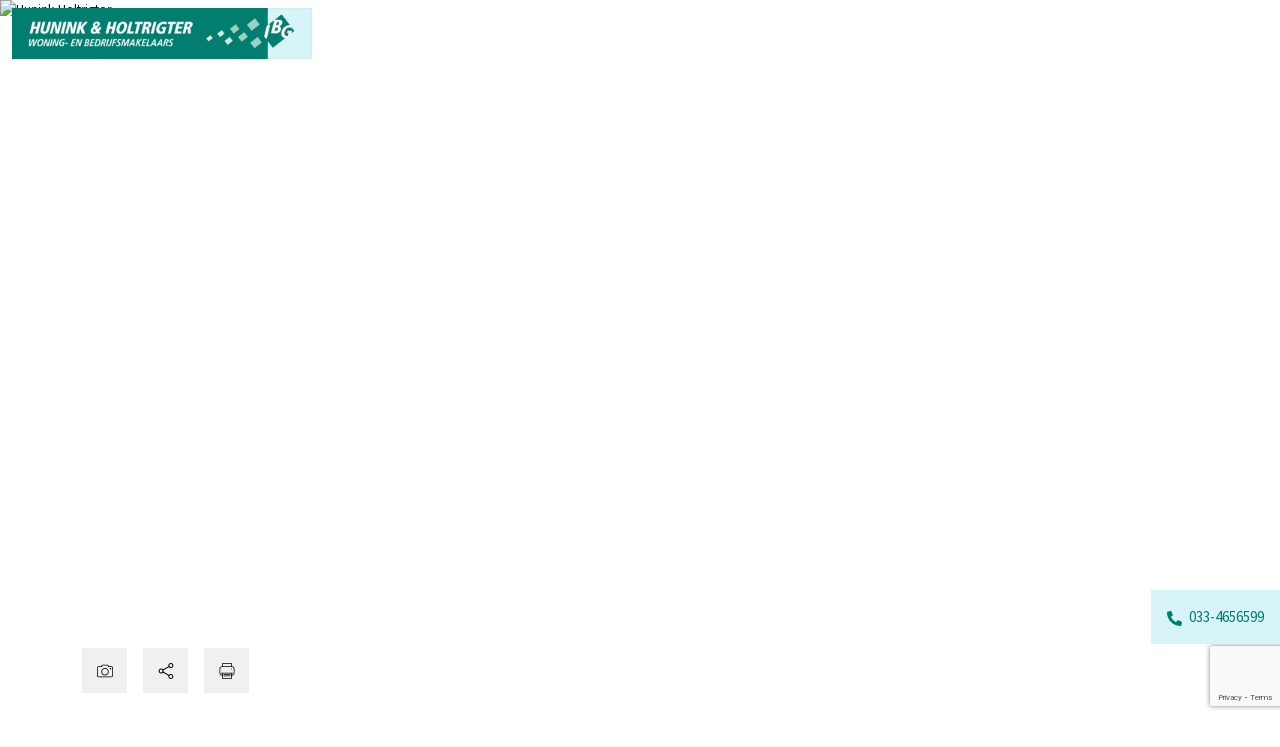

--- FILE ---
content_type: text/html; charset=UTF-8
request_url: https://www.huninkholtrigter.nl/woningen/stadsring-bouwnr-37-9373833e1e1195f2f8456b9cca18d94b9342ab/
body_size: 36093
content:

<!doctype html>
<html lang="nl-NL">
<head>
	<meta charset="UTF-8">
	<meta http-equiv="X-UA-Compatible" content="IE=edge">
	<meta name="viewport" content="width=device-width, initial-scale=1">
	<link rel="profile" href="https://gmpg.org/xfn/11">
	<meta name='robots' content='index, follow, max-image-preview:large, max-snippet:-1, max-video-preview:-1' />

	<!-- This site is optimized with the Yoast SEO plugin v26.7 - https://yoast.com/wordpress/plugins/seo/ -->
	<title>Stadsring 189 Amersfoort (appartement) - te koop bij Hunink &amp; Holtrigter makelaars Amersfoort</title>
	<meta name="description" content="Stadsring 189 Amersfoort (appartement). Bekijk de details." />
	<link rel="canonical" href="https://www.huninkholtrigter.nl/woningen/stadsring-bouwnr-37-9373833e1e1195f2f8456b9cca18d94b9342ab/" />
	<meta property="og:locale" content="nl_NL" />
	<meta property="og:type" content="article" />
	<meta property="og:title" content="Stadsring 189 Amersfoort (appartement) - te koop bij Hunink &amp; Holtrigter makelaars Amersfoort" />
	<meta property="og:description" content="Stadsring 189 Amersfoort (appartement). Bekijk de details." />
	<meta property="og:url" content="https://www.huninkholtrigter.nl/woningen/stadsring-bouwnr-37-9373833e1e1195f2f8456b9cca18d94b9342ab/" />
	<meta property="og:site_name" content="Hunink &amp; Holtrigter makelaars Amersfoort" />
	<meta property="og:image" content="https://images.realworks.nl/servlets/images/media.objectmedia/115175124.jpg?portalid=4791&check=api_sha256%3a6dfc260c57b2d724cbd3d01e8dd5c2231ad7e02357653475f7c2dc08dde12bb9&=20211107203114&width=2160&height=1440" />
	<meta name="twitter:label1" content="Geschatte leestijd" />
	<meta name="twitter:data1" content="5 minuten" />
	<script type="application/ld+json" class="yoast-schema-graph">{"@context":"https://schema.org","@graph":[{"@type":"WebPage","@id":"https://www.huninkholtrigter.nl/woningen/stadsring-bouwnr-37-9373833e1e1195f2f8456b9cca18d94b9342ab/","url":"https://www.huninkholtrigter.nl/woningen/stadsring-bouwnr-37-9373833e1e1195f2f8456b9cca18d94b9342ab/","name":"Stadsring 189 Amersfoort (appartement) - te koop bij Hunink &amp; Holtrigter makelaars Amersfoort","isPartOf":{"@id":"https://www.huninkholtrigter.nl/#website"},"description":"Stadsring 189 Amersfoort (appartement). Bekijk de details.","breadcrumb":{"@id":"https://www.huninkholtrigter.nl/woningen/stadsring-bouwnr-37-9373833e1e1195f2f8456b9cca18d94b9342ab/#breadcrumb"},"inLanguage":"nl-NL","potentialAction":[{"@type":"ReadAction","target":["https://www.huninkholtrigter.nl/woningen/stadsring-bouwnr-37-9373833e1e1195f2f8456b9cca18d94b9342ab/"]}]},{"@type":"BreadcrumbList","@id":"https://www.huninkholtrigter.nl/woningen/stadsring-bouwnr-37-9373833e1e1195f2f8456b9cca18d94b9342ab/#breadcrumb","itemListElement":[{"@type":"ListItem","position":1,"name":"Home","item":"https://www.huninkholtrigter.nl/"},{"@type":"ListItem","position":2,"name":"Stadsring bouwnr 37 9373833e1e1195f2f8456b9cca18d94b9342ab"}]},{"@type":"WebSite","@id":"https://www.huninkholtrigter.nl/#website","url":"https://www.huninkholtrigter.nl/","name":"Hunink &amp; Holtrigter makelaars Amersfoort","description":"","publisher":{"@id":"https://www.huninkholtrigter.nl/#organization"},"potentialAction":[{"@type":"SearchAction","target":{"@type":"EntryPoint","urlTemplate":"https://www.huninkholtrigter.nl/?s={search_term_string}"},"query-input":{"@type":"PropertyValueSpecification","valueRequired":true,"valueName":"search_term_string"}}],"inLanguage":"nl-NL"},{"@type":"Organization","@id":"https://www.huninkholtrigter.nl/#organization","name":"Hunink &amp; Holtrigter makelaars Amersfoort","url":"https://www.huninkholtrigter.nl/","logo":{"@type":"ImageObject","inLanguage":"nl-NL","@id":"https://www.huninkholtrigter.nl/#/schema/logo/image/","url":"https://www.huninkholtrigter.nl/wp-content/uploads/2022/06/logo.png","contentUrl":"https://www.huninkholtrigter.nl/wp-content/uploads/2022/06/logo.png","width":800,"height":136,"caption":"Hunink &amp; Holtrigter makelaars Amersfoort"},"image":{"@id":"https://www.huninkholtrigter.nl/#/schema/logo/image/"}}]}</script>
	<!-- / Yoast SEO plugin. -->


<link rel='dns-prefetch' href='//cdn.jsdelivr.net' />
<link rel='dns-prefetch' href='//fonts.googleapis.com' />
<link rel='dns-prefetch' href='//cdnjs.cloudflare.com' />
<link rel="alternate" type="application/rss+xml" title="Hunink &amp; Holtrigter makelaars Amersfoort &raquo; feed" href="https://www.huninkholtrigter.nl/feed/" />
<link rel="alternate" type="application/rss+xml" title="Hunink &amp; Holtrigter makelaars Amersfoort &raquo; reacties feed" href="https://www.huninkholtrigter.nl/comments/feed/" />
<link rel="alternate" title="oEmbed (JSON)" type="application/json+oembed" href="https://www.huninkholtrigter.nl/wp-json/oembed/1.0/embed?url=https%3A%2F%2Fwww.huninkholtrigter.nl%2Fwoningen%2Fstadsring-bouwnr-37-9373833e1e1195f2f8456b9cca18d94b9342ab%2F" />
<link rel="alternate" title="oEmbed (XML)" type="text/xml+oembed" href="https://www.huninkholtrigter.nl/wp-json/oembed/1.0/embed?url=https%3A%2F%2Fwww.huninkholtrigter.nl%2Fwoningen%2Fstadsring-bouwnr-37-9373833e1e1195f2f8456b9cca18d94b9342ab%2F&#038;format=xml" />
<style id='wp-img-auto-sizes-contain-inline-css' type='text/css'>
img:is([sizes=auto i],[sizes^="auto," i]){contain-intrinsic-size:3000px 1500px}
/*# sourceURL=wp-img-auto-sizes-contain-inline-css */
</style>
<style id='wp-emoji-styles-inline-css' type='text/css'>

	img.wp-smiley, img.emoji {
		display: inline !important;
		border: none !important;
		box-shadow: none !important;
		height: 1em !important;
		width: 1em !important;
		margin: 0 0.07em !important;
		vertical-align: -0.1em !important;
		background: none !important;
		padding: 0 !important;
	}
/*# sourceURL=wp-emoji-styles-inline-css */
</style>
<style id='wp-block-library-inline-css' type='text/css'>
:root{--wp-block-synced-color:#7a00df;--wp-block-synced-color--rgb:122,0,223;--wp-bound-block-color:var(--wp-block-synced-color);--wp-editor-canvas-background:#ddd;--wp-admin-theme-color:#007cba;--wp-admin-theme-color--rgb:0,124,186;--wp-admin-theme-color-darker-10:#006ba1;--wp-admin-theme-color-darker-10--rgb:0,107,160.5;--wp-admin-theme-color-darker-20:#005a87;--wp-admin-theme-color-darker-20--rgb:0,90,135;--wp-admin-border-width-focus:2px}@media (min-resolution:192dpi){:root{--wp-admin-border-width-focus:1.5px}}.wp-element-button{cursor:pointer}:root .has-very-light-gray-background-color{background-color:#eee}:root .has-very-dark-gray-background-color{background-color:#313131}:root .has-very-light-gray-color{color:#eee}:root .has-very-dark-gray-color{color:#313131}:root .has-vivid-green-cyan-to-vivid-cyan-blue-gradient-background{background:linear-gradient(135deg,#00d084,#0693e3)}:root .has-purple-crush-gradient-background{background:linear-gradient(135deg,#34e2e4,#4721fb 50%,#ab1dfe)}:root .has-hazy-dawn-gradient-background{background:linear-gradient(135deg,#faaca8,#dad0ec)}:root .has-subdued-olive-gradient-background{background:linear-gradient(135deg,#fafae1,#67a671)}:root .has-atomic-cream-gradient-background{background:linear-gradient(135deg,#fdd79a,#004a59)}:root .has-nightshade-gradient-background{background:linear-gradient(135deg,#330968,#31cdcf)}:root .has-midnight-gradient-background{background:linear-gradient(135deg,#020381,#2874fc)}:root{--wp--preset--font-size--normal:16px;--wp--preset--font-size--huge:42px}.has-regular-font-size{font-size:1em}.has-larger-font-size{font-size:2.625em}.has-normal-font-size{font-size:var(--wp--preset--font-size--normal)}.has-huge-font-size{font-size:var(--wp--preset--font-size--huge)}.has-text-align-center{text-align:center}.has-text-align-left{text-align:left}.has-text-align-right{text-align:right}.has-fit-text{white-space:nowrap!important}#end-resizable-editor-section{display:none}.aligncenter{clear:both}.items-justified-left{justify-content:flex-start}.items-justified-center{justify-content:center}.items-justified-right{justify-content:flex-end}.items-justified-space-between{justify-content:space-between}.screen-reader-text{border:0;clip-path:inset(50%);height:1px;margin:-1px;overflow:hidden;padding:0;position:absolute;width:1px;word-wrap:normal!important}.screen-reader-text:focus{background-color:#ddd;clip-path:none;color:#444;display:block;font-size:1em;height:auto;left:5px;line-height:normal;padding:15px 23px 14px;text-decoration:none;top:5px;width:auto;z-index:100000}html :where(.has-border-color){border-style:solid}html :where([style*=border-top-color]){border-top-style:solid}html :where([style*=border-right-color]){border-right-style:solid}html :where([style*=border-bottom-color]){border-bottom-style:solid}html :where([style*=border-left-color]){border-left-style:solid}html :where([style*=border-width]){border-style:solid}html :where([style*=border-top-width]){border-top-style:solid}html :where([style*=border-right-width]){border-right-style:solid}html :where([style*=border-bottom-width]){border-bottom-style:solid}html :where([style*=border-left-width]){border-left-style:solid}html :where(img[class*=wp-image-]){height:auto;max-width:100%}:where(figure){margin:0 0 1em}html :where(.is-position-sticky){--wp-admin--admin-bar--position-offset:var(--wp-admin--admin-bar--height,0px)}@media screen and (max-width:600px){html :where(.is-position-sticky){--wp-admin--admin-bar--position-offset:0px}}

/*# sourceURL=wp-block-library-inline-css */
</style><style id='global-styles-inline-css' type='text/css'>
:root{--wp--preset--aspect-ratio--square: 1;--wp--preset--aspect-ratio--4-3: 4/3;--wp--preset--aspect-ratio--3-4: 3/4;--wp--preset--aspect-ratio--3-2: 3/2;--wp--preset--aspect-ratio--2-3: 2/3;--wp--preset--aspect-ratio--16-9: 16/9;--wp--preset--aspect-ratio--9-16: 9/16;--wp--preset--color--black: #000000;--wp--preset--color--cyan-bluish-gray: #abb8c3;--wp--preset--color--white: #ffffff;--wp--preset--color--pale-pink: #f78da7;--wp--preset--color--vivid-red: #cf2e2e;--wp--preset--color--luminous-vivid-orange: #ff6900;--wp--preset--color--luminous-vivid-amber: #fcb900;--wp--preset--color--light-green-cyan: #7bdcb5;--wp--preset--color--vivid-green-cyan: #00d084;--wp--preset--color--pale-cyan-blue: #8ed1fc;--wp--preset--color--vivid-cyan-blue: #0693e3;--wp--preset--color--vivid-purple: #9b51e0;--wp--preset--gradient--vivid-cyan-blue-to-vivid-purple: linear-gradient(135deg,rgb(6,147,227) 0%,rgb(155,81,224) 100%);--wp--preset--gradient--light-green-cyan-to-vivid-green-cyan: linear-gradient(135deg,rgb(122,220,180) 0%,rgb(0,208,130) 100%);--wp--preset--gradient--luminous-vivid-amber-to-luminous-vivid-orange: linear-gradient(135deg,rgb(252,185,0) 0%,rgb(255,105,0) 100%);--wp--preset--gradient--luminous-vivid-orange-to-vivid-red: linear-gradient(135deg,rgb(255,105,0) 0%,rgb(207,46,46) 100%);--wp--preset--gradient--very-light-gray-to-cyan-bluish-gray: linear-gradient(135deg,rgb(238,238,238) 0%,rgb(169,184,195) 100%);--wp--preset--gradient--cool-to-warm-spectrum: linear-gradient(135deg,rgb(74,234,220) 0%,rgb(151,120,209) 20%,rgb(207,42,186) 40%,rgb(238,44,130) 60%,rgb(251,105,98) 80%,rgb(254,248,76) 100%);--wp--preset--gradient--blush-light-purple: linear-gradient(135deg,rgb(255,206,236) 0%,rgb(152,150,240) 100%);--wp--preset--gradient--blush-bordeaux: linear-gradient(135deg,rgb(254,205,165) 0%,rgb(254,45,45) 50%,rgb(107,0,62) 100%);--wp--preset--gradient--luminous-dusk: linear-gradient(135deg,rgb(255,203,112) 0%,rgb(199,81,192) 50%,rgb(65,88,208) 100%);--wp--preset--gradient--pale-ocean: linear-gradient(135deg,rgb(255,245,203) 0%,rgb(182,227,212) 50%,rgb(51,167,181) 100%);--wp--preset--gradient--electric-grass: linear-gradient(135deg,rgb(202,248,128) 0%,rgb(113,206,126) 100%);--wp--preset--gradient--midnight: linear-gradient(135deg,rgb(2,3,129) 0%,rgb(40,116,252) 100%);--wp--preset--font-size--small: 13px;--wp--preset--font-size--medium: 20px;--wp--preset--font-size--large: 36px;--wp--preset--font-size--x-large: 42px;--wp--preset--spacing--20: 0.44rem;--wp--preset--spacing--30: 0.67rem;--wp--preset--spacing--40: 1rem;--wp--preset--spacing--50: 1.5rem;--wp--preset--spacing--60: 2.25rem;--wp--preset--spacing--70: 3.38rem;--wp--preset--spacing--80: 5.06rem;--wp--preset--shadow--natural: 6px 6px 9px rgba(0, 0, 0, 0.2);--wp--preset--shadow--deep: 12px 12px 50px rgba(0, 0, 0, 0.4);--wp--preset--shadow--sharp: 6px 6px 0px rgba(0, 0, 0, 0.2);--wp--preset--shadow--outlined: 6px 6px 0px -3px rgb(255, 255, 255), 6px 6px rgb(0, 0, 0);--wp--preset--shadow--crisp: 6px 6px 0px rgb(0, 0, 0);}:where(.is-layout-flex){gap: 0.5em;}:where(.is-layout-grid){gap: 0.5em;}body .is-layout-flex{display: flex;}.is-layout-flex{flex-wrap: wrap;align-items: center;}.is-layout-flex > :is(*, div){margin: 0;}body .is-layout-grid{display: grid;}.is-layout-grid > :is(*, div){margin: 0;}:where(.wp-block-columns.is-layout-flex){gap: 2em;}:where(.wp-block-columns.is-layout-grid){gap: 2em;}:where(.wp-block-post-template.is-layout-flex){gap: 1.25em;}:where(.wp-block-post-template.is-layout-grid){gap: 1.25em;}.has-black-color{color: var(--wp--preset--color--black) !important;}.has-cyan-bluish-gray-color{color: var(--wp--preset--color--cyan-bluish-gray) !important;}.has-white-color{color: var(--wp--preset--color--white) !important;}.has-pale-pink-color{color: var(--wp--preset--color--pale-pink) !important;}.has-vivid-red-color{color: var(--wp--preset--color--vivid-red) !important;}.has-luminous-vivid-orange-color{color: var(--wp--preset--color--luminous-vivid-orange) !important;}.has-luminous-vivid-amber-color{color: var(--wp--preset--color--luminous-vivid-amber) !important;}.has-light-green-cyan-color{color: var(--wp--preset--color--light-green-cyan) !important;}.has-vivid-green-cyan-color{color: var(--wp--preset--color--vivid-green-cyan) !important;}.has-pale-cyan-blue-color{color: var(--wp--preset--color--pale-cyan-blue) !important;}.has-vivid-cyan-blue-color{color: var(--wp--preset--color--vivid-cyan-blue) !important;}.has-vivid-purple-color{color: var(--wp--preset--color--vivid-purple) !important;}.has-black-background-color{background-color: var(--wp--preset--color--black) !important;}.has-cyan-bluish-gray-background-color{background-color: var(--wp--preset--color--cyan-bluish-gray) !important;}.has-white-background-color{background-color: var(--wp--preset--color--white) !important;}.has-pale-pink-background-color{background-color: var(--wp--preset--color--pale-pink) !important;}.has-vivid-red-background-color{background-color: var(--wp--preset--color--vivid-red) !important;}.has-luminous-vivid-orange-background-color{background-color: var(--wp--preset--color--luminous-vivid-orange) !important;}.has-luminous-vivid-amber-background-color{background-color: var(--wp--preset--color--luminous-vivid-amber) !important;}.has-light-green-cyan-background-color{background-color: var(--wp--preset--color--light-green-cyan) !important;}.has-vivid-green-cyan-background-color{background-color: var(--wp--preset--color--vivid-green-cyan) !important;}.has-pale-cyan-blue-background-color{background-color: var(--wp--preset--color--pale-cyan-blue) !important;}.has-vivid-cyan-blue-background-color{background-color: var(--wp--preset--color--vivid-cyan-blue) !important;}.has-vivid-purple-background-color{background-color: var(--wp--preset--color--vivid-purple) !important;}.has-black-border-color{border-color: var(--wp--preset--color--black) !important;}.has-cyan-bluish-gray-border-color{border-color: var(--wp--preset--color--cyan-bluish-gray) !important;}.has-white-border-color{border-color: var(--wp--preset--color--white) !important;}.has-pale-pink-border-color{border-color: var(--wp--preset--color--pale-pink) !important;}.has-vivid-red-border-color{border-color: var(--wp--preset--color--vivid-red) !important;}.has-luminous-vivid-orange-border-color{border-color: var(--wp--preset--color--luminous-vivid-orange) !important;}.has-luminous-vivid-amber-border-color{border-color: var(--wp--preset--color--luminous-vivid-amber) !important;}.has-light-green-cyan-border-color{border-color: var(--wp--preset--color--light-green-cyan) !important;}.has-vivid-green-cyan-border-color{border-color: var(--wp--preset--color--vivid-green-cyan) !important;}.has-pale-cyan-blue-border-color{border-color: var(--wp--preset--color--pale-cyan-blue) !important;}.has-vivid-cyan-blue-border-color{border-color: var(--wp--preset--color--vivid-cyan-blue) !important;}.has-vivid-purple-border-color{border-color: var(--wp--preset--color--vivid-purple) !important;}.has-vivid-cyan-blue-to-vivid-purple-gradient-background{background: var(--wp--preset--gradient--vivid-cyan-blue-to-vivid-purple) !important;}.has-light-green-cyan-to-vivid-green-cyan-gradient-background{background: var(--wp--preset--gradient--light-green-cyan-to-vivid-green-cyan) !important;}.has-luminous-vivid-amber-to-luminous-vivid-orange-gradient-background{background: var(--wp--preset--gradient--luminous-vivid-amber-to-luminous-vivid-orange) !important;}.has-luminous-vivid-orange-to-vivid-red-gradient-background{background: var(--wp--preset--gradient--luminous-vivid-orange-to-vivid-red) !important;}.has-very-light-gray-to-cyan-bluish-gray-gradient-background{background: var(--wp--preset--gradient--very-light-gray-to-cyan-bluish-gray) !important;}.has-cool-to-warm-spectrum-gradient-background{background: var(--wp--preset--gradient--cool-to-warm-spectrum) !important;}.has-blush-light-purple-gradient-background{background: var(--wp--preset--gradient--blush-light-purple) !important;}.has-blush-bordeaux-gradient-background{background: var(--wp--preset--gradient--blush-bordeaux) !important;}.has-luminous-dusk-gradient-background{background: var(--wp--preset--gradient--luminous-dusk) !important;}.has-pale-ocean-gradient-background{background: var(--wp--preset--gradient--pale-ocean) !important;}.has-electric-grass-gradient-background{background: var(--wp--preset--gradient--electric-grass) !important;}.has-midnight-gradient-background{background: var(--wp--preset--gradient--midnight) !important;}.has-small-font-size{font-size: var(--wp--preset--font-size--small) !important;}.has-medium-font-size{font-size: var(--wp--preset--font-size--medium) !important;}.has-large-font-size{font-size: var(--wp--preset--font-size--large) !important;}.has-x-large-font-size{font-size: var(--wp--preset--font-size--x-large) !important;}
/*# sourceURL=global-styles-inline-css */
</style>

<style id='classic-theme-styles-inline-css' type='text/css'>
/*! This file is auto-generated */
.wp-block-button__link{color:#fff;background-color:#32373c;border-radius:9999px;box-shadow:none;text-decoration:none;padding:calc(.667em + 2px) calc(1.333em + 2px);font-size:1.125em}.wp-block-file__button{background:#32373c;color:#fff;text-decoration:none}
/*# sourceURL=/wp-includes/css/classic-themes.min.css */
</style>
<link rel='stylesheet' id='gnr-plugin-css' href='https://www.huninkholtrigter.nl/wp-content/plugins/gnr-plugin/public/css/gnr-plugin-public.css?ver=1.4.0' type='text/css' media='all' />
<link rel='stylesheet' id='gnr-bootstrap-css' href='https://cdn.jsdelivr.net/npm/bootstrap@5.0.0/dist/css/bootstrap.min.css?ver=1.4.0' type='text/css' media='all' />
<link rel='stylesheet' id='gnr-theme-style-css' href='https://www.huninkholtrigter.nl/wp-content/themes/theme1/style.css?ver=1746517079' type='text/css' media='all' />
<link rel='stylesheet' id='gnr-google-fonts-css' href='https://fonts.googleapis.com/css2?family=Source+Sans+Pro:ital,wght@0,200;0,300;0,400;0,600;0,700;0,900;1,200;1,300;1,400;1,600;1,700;1,900&#038;display=swap' type='text/css' media='all' />
<link rel='stylesheet' id='gnr-fontawesome-css' href='https://cdnjs.cloudflare.com/ajax/libs/font-awesome/5.13.1/css/all.min.css?ver=1.4.0' type='text/css' media='all' />
<link rel="https://api.w.org/" href="https://www.huninkholtrigter.nl/wp-json/" /><link rel="alternate" title="JSON" type="application/json" href="https://www.huninkholtrigter.nl/wp-json/wp/v2/woningen/2623" /><link rel="EditURI" type="application/rsd+xml" title="RSD" href="https://www.huninkholtrigter.nl/xmlrpc.php?rsd" />
<meta name="generator" content="WordPress 6.9" />
<link rel='shortlink' href='https://www.huninkholtrigter.nl/?p=2623' />
<meta name="twitter:card" content="summary" />
<meta name="twitter:image" content="https://images.realworks.nl/servlets/images/media.objectmedia/115175124.jpg?portalid=4791&check=api_sha256%3a6dfc260c57b2d724cbd3d01e8dd5c2231ad7e02357653475f7c2dc08dde12bb9&=20211107203114&width=2160&height=1440" />

<!-- Google tag (gtag.js) -->
<script async src="https://www.googletagmanager.com/gtag/js?id=G-2NBN6XBV3X"></script>
<script>
  window.dataLayer = window.dataLayer || [];
  function gtag(){dataLayer.push(arguments);}
  gtag('js', new Date());

  gtag('config', 'G-2NBN6XBV3X');
</script>


<link href="https://beoordelingen.mtmo.nl/mtmo-css/624/mtmo.css" rel="stylesheet" type="text/css" />
<script src="https://beoordelingen.mtmo.nl/mtmo-js/624/mtmo.js"></script>
<link rel="icon" href="https://www.huninkholtrigter.nl/wp-content/uploads/2022/06/fav.png" sizes="32x32" />
<link rel="icon" href="https://www.huninkholtrigter.nl/wp-content/uploads/2022/06/fav.png" sizes="192x192" />
<link rel="apple-touch-icon" href="https://www.huninkholtrigter.nl/wp-content/uploads/2022/06/fav.png" />
<meta name="msapplication-TileImage" content="https://www.huninkholtrigter.nl/wp-content/uploads/2022/06/fav.png" />
</head>

<body class="wp-singular woningen-template-default single single-woningen postid-2623 wp-custom-logo wp-theme-theme1">

<a class="skip-link screen-reader-text" href="#content">Skip to content</a>


<div class="page-loader page-loader-top w-100 h-50 position-fixed"></div>
<div class="page-loader page-loader-bottom w-100 h-50 position-fixed"></div>

		<nav class="navbar  navbar-expand-lg  fixed-top">
			<div class="container-fluid">
				<a class="navbar-brand" href="https://www.huninkholtrigter.nl/" rel="home">
																<img src="https://www.huninkholtrigter.nl/wp-content/uploads/2022/06/logo.png" title="Hunink &#038; Holtrigter. De betrokken makelaar in Amersfoort en omstreken." alt="Hunink & Holtrigter. De betrokken makelaar in Amersfoort en omstreken." class="img-fluid lazy">
								</a>
			<button class="navbar-toggler ms-auto px-0 border-0 rounded-0 collapsed" type="button" data-bs-toggle="collapse" data-bs-target="#navbarSupportedContent" aria-controls="navbarSupportedContent" aria-expanded="false" aria-label="Toggle navigation">
				<span class="navbar-toggler-line position-relative mb-1 mx-auto rounded d-table"></span>
				<span class="navbar-toggler-line position-relative mb-1 mx-auto rounded d-table"></span>
				<span class="navbar-toggler-line position-relative mx-auto rounded d-table"></span>
			</button>
			<div class="collapse navbar-collapse" id="navbarSupportedContent">
														<ul id="menu-menu" class="navbar-nav ms-auto "><li itemscope="itemscope" itemtype="https://www.schema.org/SiteNavigationElement" id="menu-item-58" class="menu-item-58 nav-item "><a title="Home" href="https://www.huninkholtrigter.nl/" class="nav-link menu-item menu-item-type-post_type menu-item-object-page menu-item-home">Home</a></li>
<li itemscope="itemscope" itemtype="https://www.schema.org/SiteNavigationElement" id="menu-item-372" class="dropdown menu-item-372 nav-item "><a title="Aanbod" href="#" data-bs-toggle="dropdown" aria-haspopup="true" aria-expanded="false" class="dropdown-toggle nav-link menu-item menu-item-type-custom menu-item-object-custom menu-item-has-children" id="menu-item-dropdown-372">Aanbod</a>
<ul class="dropdown-menu " aria-labelledby="menu-item-dropdown-372" role="menu">
	<li itemscope="itemscope" itemtype="https://www.schema.org/SiteNavigationElement" id="menu-item-1796" class="menu-item-1796 nav-item "><a title="Totaal woningaanbod" href="https://www.huninkholtrigter.nl/woningen/" class="dropdown-item menu-item menu-item-type-post_type menu-item-object-page">Totaal woningaanbod</a></li>
	<li itemscope="itemscope" itemtype="https://www.schema.org/SiteNavigationElement" id="menu-item-365" class="menu-item-365 nav-item "><a title="Koop" href="https://www.huninkholtrigter.nl/koop-aanbod/" class="dropdown-item menu-item menu-item-type-post_type menu-item-object-page">Koop</a></li>
	<li itemscope="itemscope" itemtype="https://www.schema.org/SiteNavigationElement" id="menu-item-364" class="menu-item-364 nav-item "><a title="Huur" href="https://www.huninkholtrigter.nl/huur-aanbod/" class="dropdown-item menu-item menu-item-type-post_type menu-item-object-page">Huur</a></li>
	<li itemscope="itemscope" itemtype="https://www.schema.org/SiteNavigationElement" id="menu-item-366" class="menu-item-366 nav-item "><a title="Bedrijfsaanbod" href="https://www.huninkholtrigter.nl/bedrijfsaanbod/" class="dropdown-item menu-item menu-item-type-post_type menu-item-object-page">Bedrijfsaanbod</a></li>
	<li itemscope="itemscope" itemtype="https://www.schema.org/SiteNavigationElement" id="menu-item-1203" class="menu-item-1203 nav-item "><a title="Nieuwbouwprojecten" href="https://www.huninkholtrigter.nl/nieuwbouwprojecten/" class="dropdown-item menu-item menu-item-type-post_type menu-item-object-page">Nieuwbouwprojecten</a></li>
</ul>
</li>
<li itemscope="itemscope" itemtype="https://www.schema.org/SiteNavigationElement" id="menu-item-2447" class="dropdown menu-item-2447 nav-item "><a title="Sneak preview" href="#" data-bs-toggle="dropdown" aria-haspopup="true" aria-expanded="false" class="dropdown-toggle nav-link menu-item menu-item-type-custom menu-item-object-custom menu-item-has-children" id="menu-item-dropdown-2447">Sneak preview</a>
<ul class="dropdown-menu " aria-labelledby="menu-item-dropdown-2447" role="menu">
	<li itemscope="itemscope" itemtype="https://www.schema.org/SiteNavigationElement" id="menu-item-2446" class="menu-item-2446 nav-item "><a title="Binnenkort in de verkoop" href="https://www.huninkholtrigter.nl/binnenkort-in-de-verkoop/" class="dropdown-item menu-item menu-item-type-post_type menu-item-object-page">Binnenkort in de verkoop</a></li>
	<li itemscope="itemscope" itemtype="https://www.schema.org/SiteNavigationElement" id="menu-item-2445" class="menu-item-2445 nav-item "><a title="Inschrijven Sneak Preview" href="https://www.huninkholtrigter.nl/inschrijven-sneak-preview/" class="dropdown-item menu-item menu-item-type-post_type menu-item-object-page">Inschrijven Sneak Preview</a></li>
</ul>
</li>
<li itemscope="itemscope" itemtype="https://www.schema.org/SiteNavigationElement" id="menu-item-59" class="dropdown menu-item-59 nav-item "><a title="Onze diensten" href="#" data-bs-toggle="dropdown" aria-haspopup="true" aria-expanded="false" class="dropdown-toggle nav-link menu-item menu-item-type-custom menu-item-object-custom menu-item-has-children" id="menu-item-dropdown-59">Onze diensten</a>
<ul class="dropdown-menu " aria-labelledby="menu-item-dropdown-59" role="menu">
	<li itemscope="itemscope" itemtype="https://www.schema.org/SiteNavigationElement" id="menu-item-53" class="menu-item-53 nav-item "><a title="Verkoop" href="https://www.huninkholtrigter.nl/verkoop/" class="dropdown-item menu-item menu-item-type-post_type menu-item-object-page">Verkoop</a></li>
	<li itemscope="itemscope" itemtype="https://www.schema.org/SiteNavigationElement" id="menu-item-45" class="menu-item-45 nav-item "><a title="Aankoop" href="https://www.huninkholtrigter.nl/aankoop/" class="dropdown-item menu-item menu-item-type-post_type menu-item-object-page">Aankoop</a></li>
	<li itemscope="itemscope" itemtype="https://www.schema.org/SiteNavigationElement" id="menu-item-368" class="menu-item-368 nav-item "><a title="Verhuur" href="https://www.huninkholtrigter.nl/verhuur/" class="dropdown-item menu-item menu-item-type-post_type menu-item-object-page">Verhuur</a></li>
	<li itemscope="itemscope" itemtype="https://www.schema.org/SiteNavigationElement" id="menu-item-369" class="menu-item-369 nav-item "><a title="Huur" href="https://www.huninkholtrigter.nl/huur/" class="dropdown-item menu-item menu-item-type-post_type menu-item-object-page">Huur</a></li>
	<li itemscope="itemscope" itemtype="https://www.schema.org/SiteNavigationElement" id="menu-item-51" class="menu-item-51 nav-item "><a title="Taxaties" href="https://www.huninkholtrigter.nl/taxatie/" class="dropdown-item menu-item menu-item-type-post_type menu-item-object-page">Taxaties</a></li>
	<li itemscope="itemscope" itemtype="https://www.schema.org/SiteNavigationElement" id="menu-item-370" class="menu-item-370 nav-item "><a title="Zakelijke dienstverlening" href="https://www.huninkholtrigter.nl/zakelijke-dienstverlening/" class="dropdown-item menu-item menu-item-type-post_type menu-item-object-page">Zakelijke dienstverlening</a></li>
	<li itemscope="itemscope" itemtype="https://www.schema.org/SiteNavigationElement" id="menu-item-49" class="menu-item-49 nav-item "><a title="Hypotheken" href="https://www.huninkholtrigter.nl/hypotheek/" class="dropdown-item menu-item menu-item-type-post_type menu-item-object-page">Hypotheken</a></li>
	<li itemscope="itemscope" itemtype="https://www.schema.org/SiteNavigationElement" id="menu-item-371" class="menu-item-371 nav-item "><a title="Gratis zoekopdracht" href="https://www.huninkholtrigter.nl/zoekopdracht/" class="dropdown-item menu-item menu-item-type-post_type menu-item-object-page">Gratis zoekopdracht</a></li>
</ul>
</li>
<li itemscope="itemscope" itemtype="https://www.schema.org/SiteNavigationElement" id="menu-item-373" class="dropdown menu-item-373 nav-item "><a title="Over ons" href="#" data-bs-toggle="dropdown" aria-haspopup="true" aria-expanded="false" class="dropdown-toggle nav-link menu-item menu-item-type-custom menu-item-object-custom menu-item-has-children" id="menu-item-dropdown-373">Over ons</a>
<ul class="dropdown-menu " aria-labelledby="menu-item-dropdown-373" role="menu">
	<li itemscope="itemscope" itemtype="https://www.schema.org/SiteNavigationElement" id="menu-item-553" class="menu-item-553 nav-item "><a title="Wie zijn wij" href="https://www.huninkholtrigter.nl/wie-zijn-wij/" class="dropdown-item menu-item menu-item-type-post_type menu-item-object-page">Wie zijn wij</a></li>
	<li itemscope="itemscope" itemtype="https://www.schema.org/SiteNavigationElement" id="menu-item-551" class="menu-item-551 nav-item "><a title="Ons team" href="https://www.huninkholtrigter.nl/medewerkers/" class="dropdown-item menu-item menu-item-type-post_type menu-item-object-page">Ons team</a></li>
	<li itemscope="itemscope" itemtype="https://www.schema.org/SiteNavigationElement" id="menu-item-554" class="menu-item-554 nav-item "><a title="NRVT" href="https://www.huninkholtrigter.nl/nrvt/" class="dropdown-item menu-item menu-item-type-post_type menu-item-object-page">NRVT</a></li>
	<li itemscope="itemscope" itemtype="https://www.schema.org/SiteNavigationElement" id="menu-item-1748" class="menu-item-1748 nav-item "><a title="Blog" href="https://www.huninkholtrigter.nl/blog/" class="dropdown-item menu-item menu-item-type-post_type menu-item-object-page current_page_parent">Blog</a></li>
	<li itemscope="itemscope" itemtype="https://www.schema.org/SiteNavigationElement" id="menu-item-1867" class="menu-item-1867 nav-item "><a title="Werkgebied" href="https://www.huninkholtrigter.nl/werkgebied/" class="dropdown-item menu-item menu-item-type-post_type menu-item-object-page">Werkgebied</a></li>
</ul>
</li>
<li itemscope="itemscope" itemtype="https://www.schema.org/SiteNavigationElement" id="menu-item-1469" class="dropdown menu-item-1469 nav-item "><a title="Beoordelingen" href="#" data-bs-toggle="dropdown" aria-haspopup="true" aria-expanded="false" class="dropdown-toggle nav-link menu-item menu-item-type-custom menu-item-object-custom menu-item-has-children" id="menu-item-dropdown-1469">Beoordelingen</a>
<ul class="dropdown-menu " aria-labelledby="menu-item-dropdown-1469" role="menu">
	<li itemscope="itemscope" itemtype="https://www.schema.org/SiteNavigationElement" id="menu-item-1196" class="menu-item-1196 nav-item "><a title="Verkoop" href="https://www.huninkholtrigter.nl/beoordelingen-verkoop/" class="dropdown-item menu-item menu-item-type-post_type menu-item-object-page">Verkoop</a></li>
	<li itemscope="itemscope" itemtype="https://www.schema.org/SiteNavigationElement" id="menu-item-1468" class="menu-item-1468 nav-item "><a title="Aankoop" href="https://www.huninkholtrigter.nl/beoordelingen-aankoop/" class="dropdown-item menu-item menu-item-type-post_type menu-item-object-page">Aankoop</a></li>
</ul>
</li>
<li itemscope="itemscope" itemtype="https://www.schema.org/SiteNavigationElement" id="menu-item-1160" class="menu-item-1160 nav-item "><a title="Gratis waardebepaling" href="https://www.huninkholtrigter.nl/gratis-waardebepaling/" class="nav-link menu-item menu-item-type-post_type menu-item-object-page">Gratis waardebepaling</a></li>
<li itemscope="itemscope" itemtype="https://www.schema.org/SiteNavigationElement" id="menu-item-47" class="menu-item-47 nav-item "><a title="Contact" href="https://www.huninkholtrigter.nl/contact/" class="nav-link menu-item menu-item-type-post_type menu-item-object-page">Contact</a></li>
</ul>			</div>
		</div>
	</nav>

	<div class="page-slider position-relative">
	 	<div id="SiteSlider" class="carousel slide carousel-slider w-100 h-100 position-absolute" data-bs-ride="carousel" data-bs-interval="false">
			<div class="carousel-inner h-100">
							<div class="carousel-item carousel-item-1 h-100 active">
					<img data-src="https://images.realworks.nl/servlets/images/media.objectmedia/115175124.jpg?portalid=4791&amp;check=api_sha256%3a6dfc260c57b2d724cbd3d01e8dd5c2231ad7e02357653475f7c2dc08dde12bb9&amp;=20211107203114&width=2160&height=1440" class="img-fluid img-cover img-cover- w-100 h-100 lazy" alt="Hunink Holtrigter">
				</div>
						</div>
		</div>
	</div>

<div class="contact-info position-fixed">
	<div class="contact-phone mb-1">
		<a href="tel:+31334656599" class="p-3 d-block">
			<svg xmlns="http://www.w3.org/2000/svg" viewBox="0 0 512 512" class="me-1"><path fill="#ffffff" d="M497.39 361.8l-112-48a24 24 0 0 0-28 6.9l-49.6 60.6A370.66 370.66 0 0 1 130.6 204.11l60.6-49.6a23.94 23.94 0 0 0 6.9-28l-48-112A24.16 24.16 0 0 0 122.6.61l-104 24A24 24 0 0 0 0 48c0 256.5 207.9 464 464 464a24 24 0 0 0 23.4-18.6l24-104a24.29 24.29 0 0 0-14.01-27.6z"></path></svg>
			033-4656599
		</a>
	</div>
</div>


<div class="properties-item properties-item-wh properties-item-verkocht properties-item-koop properties-item-nieuwbouw properties-item-9373833e1e1195f2f8456b9cca18d94b9342ab">
								<div class="object-detail-extra position-relative pb-5">
					<div class="container">
						<div class="row">
					<div class="col-12">
						<ul class="list-unstyled mb-0 d-table">
							<li class="object-detail-extra-li object-detail-extra-li-back me-5 mb-3 mb-md-0 float-start">
								<a id="goBack" title="Terug naar overzicht" class="position-relative d-block"><svg class="position-absolute" version="1.1"xmlns="http://www.w3.org/2000/svg" xmlns:xlink="http://www.w3.org/1999/xlink" x="0px" y="0px" viewBox="0 0 512 512" xml:space="preserve"><path d="M501.333,245.333H36.417l141.792-141.792c4.167-4.167,4.167-10.917,0-15.083c-4.167-4.167-10.917-4.167-15.083,0l-160,160c-4.167,4.167-4.167,10.917,0,15.083l160,160c2.083,2.083,4.813,3.125,7.542,3.125c2.729,0,5.458-1.042,7.542-3.125c4.167-4.167,4.167-10.917,0-15.083L36.417,266.667h464.917c5.896,0,10.667-4.771,10.667-10.667S507.229,245.333,501.333,245.333z"/></svg></a>
							</li>
																			<li class="object-detail-extra-li object-detail-extra-li-photos me-3 mb-3 mb-md-0 float-start" data-bs-toggle="modal" data-bs-target="#ModalPhotos">
								<a href="#SliderPhotos" title="Alle foto's" data-bs-slide-to="0" class="position-relative d-block">
									<svg class="position-absolute" version="1.1" xmlns="http://www.w3.org/2000/svg" xmlns:xlink="http://www.w3.org/1999/xlink" x="0px" y="0px" viewBox="0 0 420.8 420.8" style="enable-background:new 0 0 420.8 420.8;" xml:space="preserve"><path d="M406.8,96.4c-8.4-8.8-20-14-33.2-14h-66.4v-0.8c0-10-4-19.6-10.8-26c-6.8-6.8-16-10.8-26-10.8h-120c-10.4,0-19.6,4-26.4,10.8c-6.8,6.8-10.8,16-10.8,26v0.8h-66c-13.2,0-24.8,5.2-33.2,14c-8.4,8.4-14,20.4-14,33.2v199.2C0,342,5.2,353.6,14,362c8.4,8.4,20.4,14,33.2,14h326.4c13.2,0,24.8-5.2,33.2-14c8.4-8.4,14-20.4,14-33.2V129.6C420.8,116.4,415.6,104.8,406.8,96.4z M400,328.8h-0.4c0,7.2-2.8,13.6-7.6,18.4s-11.2,7.6-18.4,7.6H47.2c-7.2,0-13.6-2.8-18.4-7.6c-4.8-4.8-7.6-11.2-7.6-18.4V129.6c0-7.2,2.8-13.6,7.6-18.4s11.2-7.6,18.4-7.6h77.2c6,0,10.8-4.8,10.8-10.8V81.2c0-4.4,1.6-8.4,4.4-11.2s6.8-4.4,11.2-4.4h119.6c4.4,0,8.4,1.6,11.2,4.4c2.8,2.8,4.4,6.8,4.4,11.2v11.6c0,6,4.8,10.8,10.8,10.8H374c7.2,0,13.6,2.8,18.4,7.6s7.6,11.2,7.6,18.4V328.8z"/><path d="M210.4,130.8c-27.2,0-52,11.2-69.6,28.8c-18,18-28.8,42.4-28.8,69.6s11.2,52,28.8,69.6c18,18,42.4,28.8,69.6,28.8s52-11.2,69.6-28.8c18-18,28.8-42.4,28.8-69.6s-11.2-52-28.8-69.6C262.4,142,237.6,130.8,210.4,130.8z M264.8,284c-14,13.6-33.2,22.4-54.4,22.4S170,297.6,156,284c-14-14-22.4-33.2-22.4-54.4c0-21.2,8.8-40.4,22.4-54.4c14-14,33.2-22.4,54.4-22.4s40.4,8.8,54.4,22.4c14,14,22.4,33.2,22.4,54.4C287.6,250.8,278.8,270,264.8,284z"/><circle cx="352.8" cy="150" r="19.6"/></svg>
								</a>
							</li>
																																																																			<li class="object-detail-extra-li object-detail-extra-li-share me-3 mb-3 mb-md-0 float-start">
								<a href="#" data-bs-toggle="modal" data-bs-target="#ModalShare" title="Delen" class="position-relative d-block"><svg class="position-absolute" viewBox="-21 0 512 512" xmlns="http://www.w3.org/2000/svg"><path d="m389.332031 160c-44.09375 0-80-35.882812-80-80s35.90625-80 80-80c44.097657 0 80 35.882812 80 80s-35.902343 80-80 80zm0-128c-26.453125 0-48 21.523438-48 48s21.546875 48 48 48 48-21.523438 48-48-21.546875-48-48-48zm0 0"/><path d="m389.332031 512c-44.09375 0-80-35.882812-80-80s35.90625-80 80-80c44.097657 0 80 35.882812 80 80s-35.902343 80-80 80zm0-128c-26.453125 0-48 21.523438-48 48s21.546875 48 48 48 48-21.523438 48-48-21.546875-48-48-48zm0 0"/><path d="m80 336c-44.097656 0-80-35.882812-80-80s35.902344-80 80-80 80 35.882812 80 80-35.902344 80-80 80zm0-128c-26.453125 0-48 21.523438-48 48s21.546875 48 48 48 48-21.523438 48-48-21.546875-48-48-48zm0 0"/><path d="m135.703125 240.425781c-5.570313 0-10.988281-2.902343-13.910156-8.0625-4.375-7.679687-1.707031-17.453125 5.972656-21.824219l197.953125-112.855468c7.65625-4.414063 17.449219-1.726563 21.800781 5.976562 4.375 7.679688 1.707031 17.449219-5.972656 21.824219l-197.953125 112.851563c-2.496094 1.40625-5.203125 2.089843-7.890625 2.089843zm0 0"/><path d="m333.632812 416.425781c-2.6875 0-5.398437-.683593-7.894531-2.109375l-197.953125-112.855468c-7.679687-4.371094-10.34375-14.144532-5.972656-21.824219 4.351562-7.699219 14.125-10.367188 21.804688-5.972657l197.949218 112.851563c7.679688 4.375 10.347656 14.144531 5.976563 21.824219-2.945313 5.183594-8.363281 8.085937-13.910157 8.085937zm0 0"/></svg></a>
							</li>
																			<li class="object-detail-extra-li object-detail-extra-li-print me-3 mb-3 mb-md-0 float-start">
								<a href="javascript:PrintObject();" title="Printen" class="position-relative d-block"><svg class="position-absolute" version="1.1" xmlns="http://www.w3.org/2000/svg" xmlns:xlink="http://www.w3.org/1999/xlink" x="0px" y="0px" viewBox="0 0 487.381 487.381" style="enable-background:new 0 0 487.381 487.381;" xml:space="preserve"><path d="M400.1,100.918h-9.871V11.646C390.229,5.215,385.014,0,378.582,0H108.804c-6.436,0-11.646,5.215-11.646,11.646v89.271h-9.877c-38.523,0-69.871,31.344-69.871,69.871v144.258c0,38.528,31.348,69.87,69.871,69.87h9.877v90.818c0,6.432,5.21,11.646,11.646,11.646h269.778c6.432,0,11.646-5.215,11.646-11.646v-90.818h9.871c38.523,0,69.871-31.342,69.871-69.87V170.789C469.971,132.261,438.623,100.918,400.1,100.918z M120.449,23.291h246.489v77.627H120.449V23.291z M366.938,464.092H120.449V320.465h246.489V464.092z M446.682,315.046c0,25.687-20.896,46.581-46.582,46.581h-9.871v-41.162h25.186c6.436,0,11.645-5.214,11.645-11.646c0-6.43-5.209-11.645-11.645-11.645h-36.832H108.804H75.421c-6.431,0-11.646,5.215-11.646,11.645c0,6.433,5.215,11.646,11.646,11.646h21.737v41.162h-9.877c-25.685,0-46.581-20.896-46.581-46.581V170.789c0-25.685,20.896-46.58,46.581-46.58h21.522H378.58h21.52c25.684,0,46.58,20.896,46.58,46.58v144.257H446.682z"/><path d="M378.582,170.646c-8.771,0-15.893,7.119-15.893,15.893s7.119,15.893,15.893,15.893c8.775,0,15.895-7.118,15.895-15.893C394.475,177.765,387.357,170.646,378.582,170.646z"/><path d="M147.618,360.734h192.146c6.432,0,11.646-5.213,11.646-11.646c0-6.43-5.215-11.645-11.646-11.645H147.618c-6.431,0-11.646,5.215-11.646,11.645C135.972,355.521,141.187,360.734,147.618,360.734z"/><path d="M147.618,403.926h192.146c6.432,0,11.646-5.217,11.646-11.646c0-6.432-5.215-11.645-11.646-11.645H147.618c-6.431,0-11.646,5.213-11.646,11.645S141.187,403.926,147.618,403.926z"/></svg></a>
							</li>
																		</ul>
					</div>
				</div>
			</div>
		</div>
	
								
		
								<div class="object-detail-photos object-detail-photos-v1">
									<div class="container">
												<div class="row g-0">
						<div class="col-12 col-md-8 pe-md-1">
							<div class="object-detail-photo object-detail-photo-large position-relative">
								<a href="#SliderPhotos" data-bs-slide-to="0" class="w-100 h-100 d-block">
																	<img data-src="https://images.realworks.nl/servlets/images/media.objectmedia/115175124.jpg?portalid=4791&amp;check=api_sha256%3a6dfc260c57b2d724cbd3d01e8dd5c2231ad7e02357653475f7c2dc08dde12bb9&amp;=20211107203114&amp;width=1080&amp;height=720" https://images.realworks.nl/servlets/images/media.objectmedia/115175124.jpg?portalid=4791&amp;check=api_sha256%3a6dfc260c57b2d724cbd3d01e8dd5c2231ad7e02357653475f7c2dc08dde12bb9&amp;=20211107203114&amp;width=360&amp;height=240 320w, https://images.realworks.nl/servlets/images/media.objectmedia/115175124.jpg?portalid=4791&amp;check=api_sha256%3a6dfc260c57b2d724cbd3d01e8dd5c2231ad7e02357653475f7c2dc08dde12bb9&amp;=20211107203114&amp;width=720&amp;height=480 800w, https://images.realworks.nl/servlets/images/media.objectmedia/115175124.jpg?portalid=4791&amp;check=api_sha256%3a6dfc260c57b2d724cbd3d01e8dd5c2231ad7e02357653475f7c2dc08dde12bb9&amp;=20211107203114&amp;width=1080&amp;height=1440 1200w" class="img-fluid img-cover lazy w-100" data-bs-toggle="modal" data-bs-target="#ModalPhotos">
																								</a>
																								</div>
						</div>
											<div class="col-12 col-md-4 ps-1 d-none d-md-block">
							<div class="row g-0">
															<div class="col-12 mb-2">
									<div class="object-detail-photo object-detail-photo-medium">
										<a href="#SliderPhotos" data-bs-slide-to="1" class="w-100 h-100 d-block">
																					<img data-src="https://images.realworks.nl/servlets/images/media.objectmedia/115175125.jpg?portalid=4791&amp;check=api_sha256%3a630e64512bfbe9a2fe1bd4f280111b06cf4b1d327360cbec4a88afc5c618f88b&amp;v=20211107203114&amp;width=720&amp;height=480" class="img-fluid img-cover lazy w-100" data-bs-toggle="modal" data-bs-target="#ModalPhotos">
																				</a>
									</div>
								</div>
																						<div class="col-12">
									<div class="row row g-0">
																					<div class="col-12 col-md-6 pe-1">
												<div class="object-detail-photo object-detail-photo-small">
													<a href="#SliderPhotos" data-bs-slide-to="2" class="w-100 h-100 d-block">
																											<img data-src="https://images.realworks.nl/servlets/images/media.objectmedia/115175126.jpg?portalid=4791&amp;check=api_sha256%3a7d568b23abe14f4a305143b2cc4ebb21b676f43bd8ee3d59f38ac32a5d1295c1&amp;v=20211107203114&amp;width=360&amp;height=240" class="img-fluid img-cover lazy w-100" data-bs-toggle="modal" data-bs-target="#ModalPhotos">
																										</a>
												</div>
											</div>
																															<div class="col-12 col-md-6 ps-1">
												<div class="object-detail-photo object-detail-photo-small">
													<a href="#SliderPhotos" data-bs-slide-to="3" class="w-100 h-100 position-relative d-block">
																																										<img data-src="https://images.realworks.nl/servlets/images/media.objectmedia/115175127.jpg?portalid=4791&amp;check=api_sha256%3aad44d03ae289fcd9c0b2a822b2a302a00d78881ed9e73345f3c6e3d3b7eb59b5&amp;v=20211107203114&amp;width=360&amp;height=240" class="img-fluid img-cover lazy w-100" data-bs-toggle="modal" data-bs-target="#ModalPhotos">
																												<div class="object-detail-photo-show-more w-100 h-100 position-absolute text-center d-flex align-items-center" data-bs-toggle="modal" data-bs-target="#ModalPhotos">
															<span class="object-detail-photo-count w-100 d-block text-white">+12</span>
														</div>
																										</a>
												</div>
											</div>
																			</div>
								</div>
														</div>
						</div>
										</div>
								</div>
			</div>
							<div class="object-detail-header py-5">
							<div class="container">
								<div class="row">
						<div class="col-12 ">

										
					
			<div class="object-detail-adres notranslate mt-3">

					
							
					<h1>
			
							
						
				<span class="object-address-line notranslate">
			
						
				
					
										
							<span class="object-street">Stadsring</span>
				
						
												
								
									<span class="object-housenumber">(Bouwnr. 37)</span>

													
							
					
							
						
				</span>
			
						
						
				
									
						<span class="object-address-line">
				
									
										
							<span class="object-zipcode">3817 BA</span>
				
										
										
							<span class="object-place">Amersfoort</span>
				
										
										
										
										
										
										
							<span class="object-country">Nederland</span>
				
									
									
						</span>
				
					
							
						
							
					</h1>
			
							
		
			</div>

				
		
							
						
																			
						</div>
										</div>
				</div>
			</div>
					<div class="object-detail-navigation">
							<div class="container">
								<div class="row">
						<div class="col-12">
							<ul class="list-unstyled list-object-navigation mb-0 d-table">
															<li class="list-object-navigation-description mb-2 me-2 float-start"><a href="#object-description" class="page-scroll py-2 px-3 text-decoration-none d-block">Omschrijving</a></li>
															
								<li class="list-object-navigation-features mb-2 me-2 float-start"><a href="#object-features" class="page-scroll py-2 px-3 text-decoration-none d-block">Kenmerken</a></li>
																						<li class="list-object-navigation-all-photos mb-2 me-2 float-start"><a href="#object-all-photos" class="page-scroll py-2 px-3 text-decoration-none d-block">Media</a></li>
																						<li class="list-object-navigation-other-media mb-2 me-2 float-start"><a href="#object-other-media" class="page-scroll py-2 px-3 text-decoration-none d-block">Overige media</a></li>
																																																																													</ul>
						</div>
					</div>
				</div>
			</div>
					<div class="object-detail-information py-5">
							<div class="container">
								<div class="row">
											<div class="col-12 col-lg-8">
												<div id="object-description" class="object-information">
															<h2 class="object-detail-title">Omschrijving</h2>
																	<div class="object-detail-description object-detail-description-small position-relative mb-4">
										<p>Gloednieuwe, duurzame appartementen in Amersfoort. Gelegen langs de oude stadsmuren van het historische centrum van Amersfoort ligt Stadsring 181 op loopafstand van de bruisende binnenstad.</p>
<p>De Stadsring 181 biedt een breed assortiment aan twee- en driekamerappartementen, elk voorzien van volledig geïnstalleerd sanitair, een berging en een parkeerplek in de garage onder het gebouw. U krijgt zelf de mogelijkheid uw droomkeuken uit te zoeken bij de aankoop van de woning. Met het oog op duurzaamheid zijn de woningen voorzien van een elektrische ventilatie- luchtwarmtepomp en heeft elke woning 4 zonnepanelen op het dak van het gebouw. Elke woning heeft haar eigen unieke eigenschappen, door bijvoorbeeld de lichtinval of het uitzicht door de grote ramen.</p>
<p>Vanaf uw balkon kijkt U uit op de oude muren van Amersfoort die verscholen tussen het groen nog grotendeels te herkennen zijn. Direct achter deze historische veste ligt de eeuwenoude binnenstad, met prachtige straatjes, pittoreske pleintjes en karakteristieke grachtjes en singels. Het bruisende stadscentrum van Amersfoort herbergt talloze eetgelegenheden, winkelstraten en cafes. Welke vanaf de Stadsring te voet binnen enkele minuten bereikbaar zijn. Ook het geliefde, authentieke theater en bioscoop De Lieve Vrouw en Park Randenbroek liggen op loopafstand van de Stadsring.</p>
<p>De Stadsring is zeer goed bereikbaar, via uiteen lopende vervoersmogelijkheden. Zo bevindt zich recht voor de deur een bushalte waarmee U binnen 7 minuten op Amersfoort Centraal Station bent. Vanaf dit station is er een veelvoud aan verbindingsmogelijkheden naar andere steden. Ook Dierenpark Amersfoort, nabijgelegen golfbanen en nationale parken zijn zeer goed bereikbaar. Vanaf de Stadsring zijn zowel de A28 als de A1 eenvoudig en snel te bereiken via de Hogeweg, vanwaar Amsterdam, Utrecht, Hilversum en Apeldoorn binnen handbereik zijn. Met de fiets is het station te bereiken binnen ca. 10 minuten en ook de uitgestrekte bossen en heidegebieden zijn per fiets heerlijk te ontdekken.</p>
<p>Naast de mooie locatie kenmerkt het gebouw van de Stadsring 181 zich door haar speciale vormgeving en architectuur. Het gebouw is in de jaren &#8217;80 ontworpen door De Jong, Van Olphen en Bax, in opdracht van de Rijksgebouwendienst. In die tijd hechtte men veel waarde aan rijke, ruimtelijke algemene ruimtes in kantoorpanden. Er werd daarom geïnvesteerd in een gebouw met robuuste constructies, open trappenhuizen met veel lichtinval, brede doorgangen en buiten een kunstwerk. Deze bouwstijl sluit feilloos aan bij de hedendaagse wens voor lichte, ruimtelijke appartementen, wat het gebouw uitermate geschikt maakt voor een transformatie van voormalig kantoor naar duurzame luxe appartementen.</p>
<p>Met het oog op duurzaamheid zijn de woningen voorzien van een elektrische ventilatieluchtwarmtepomp. Een gebalanceerd mechanisch ventilatiesysteem met warmteterugwinning (WTW-installatie) zorgt voor de ventilatie van Uw appartement. In de slaapkamer(s) en woonkamer wordt verse lucht op aangename temperatuur de woning in geblazen. De lucht die aan het appartement wordt onttrokken wordt gebruikt om nieuwe energie op te wekken. Met deze opgewekte energie wordt de vloerverwarming aangedreven en het tapwater opgewarmd. Door deze vloerverwarming zijn de woningen van een hoog en constant comfort niveau voorzien.<br />
Op het dak van het gebouw zijn de zonnepanelen van de Stadsring gelegen, voor alle woningen zijn vier zonnepanelen aangesloten op de eigen (kwh-)meter. Hiermee wekt U zelf energie op. Om warmteverlies tegen te gaan is iedere woning aanvullend voorzien van voorzetwanden. Hierdoor hebben de woningen minimaal een A+ label oplopend tot zelfs A+++ labels.</p>
<p>Elk appartement is voorbereid met de benodigde installatie voor een keuken. Omdat de smaak voor een keuken nogal kan verschillen en u zich als koper van een appartement volledig thuis wilt voelen, krijgt u zelf de mogelijkheid om de keuken naar eigen smaak in te richten. Zo kunt u zelf kiezen voor een grote keuken waarin u zich uren kunt amuseren, of bijvoorbeeld een kleine keuken waardoor u ruimte bespaart voor de rest van het appartement. U ontvangt daarom een cheque ter waarde van €10.000,- waarmee u uw eigen keuken kunt samenstellen. De cheque is bij verschillende partijen te verzilveren, waaronder Bouwcentrum Nieuwegein*, waarmee wij goede ervaringen hebben. De woningen worden geleverd met zeer compleet en afgewerkt sanitair in zowel de badkamer als het toilet. In de badkamer is ter plaatse van de douche een douchescherm of douchedeur aangebracht met water afvoer d.m.v. een luxe draingoot. Een wastafel, planchet, spiegel en elektrische handdoekradiator maken de badkamer compleet. Het toilet bevindt zich in alle woningen separaat van de badkamer. Wanden (wit) en vloeren (donkergrijs) zijn voorzien van tegelwerk merk Mosa.</p>
<p>Bij de koop van iedere woning is een parkeerplaats inbegrepen in een van de twee parkeergarages onder het gebouw. Deze parkeergarages zijn bereikbaar via het algemene trappenhuis in het gebouw.<br />
Rondom het gebouw bevinden zich meerdere betaalde parkeermogelijkheden en op enkele minuten loopafstand bevindt zich de grens van de betaald-parkeren zone van Amersfoort. Verder zijn de meeste woningen in Stadsring 181 voorzien van een berging in een van de parkeergarages in het gebouw. Enkele woningen maken hierop een uitzondering en hebben een berging in de woning zelf.</p>
<p>Kenmerken:<br />
•	Royale entree met brievenbussen en bellentableau.<br />
•	Het royale en centrale trappenhuis is voorzien van daglicht d.m.v. dakkoepel.<br />
•	Het complex is voorzien van een lift.<br />
•	Alle appartementen beschikken over een eigen buitenruimte.<br />
•	Lage energielasten d.m.v. duurzame en energiezuinige installaties.<br />
•	Inclusief 4 zonnepanelen aangesloten op eigen energiemeter.<br />
•	De appartementen beschikken over vloerverwarming en een aantal zijn voorzien van zonwerende screens.<br />
•	Inclusief een vrij te besteden keukencheque met een waarde van € 10.000,-.<br />
•	Inclusief sanitair en tegelwerk.<br />
•	Inclusief parkeerplaats en berging in de garage. (4 appartementen beschikken over een inpandige berging i.p.v.<br />
        berging in de garage).<br />
•	Er zijn een aantal parkeerplekken met elektrisch laden beschikbaar.<br />
•	Servicekosten zijn naar schatting en inclusief voorschot onderhoudsreserve, deze worden definitief vastgesteld<br />
        door de Vereniging van Eigenaren. </p>
<p>Op vrijdag 1 oktober van 13.00 uur tot 17.00 uur en op zaterdag 2 oktober van 10.00 uur tot 14.00 uur worden er informatie en inloopmomenten georganiseerd.<br />
Wanneer u belangstelling heeft voor een van deze inloopmomenten verzoeken wij u dit per mail kenbaar te maken op verkoop@stadsring181.nl met een eventuele voorkeur voor een aantal appartementen. </p>
<p>Indien u de locatie met de auto bezoekt, kunt u het beste parkeren in de tegenoverliggende parkeergarage, De Beestenmarkt.</p>
									</div>
																<div class="object-detail-description-more p-3 d-table">
																	<span class="text-change-description position-relative ps-4" data-open="Lees de volledige omschrijving" data-close="Sluit de volledige omschrijving">Lees de volledige omschrijving</span>
																</div>
														</div>

													</div>
											<div class="col-12 col-lg-4">
							<div class="object-detail-contact mt-5 mt-md-0 p-4 p-md-5">
								<div class="row">
									<div class="col-12">
										<h2 class="object-detail-title mb-4">
																					Contact																				</h2>
									</div>
																									<div class="col-12 col-md-6 col-lg-12">
										<div class="contact-info">
										
																							<h5>Hunink &amp; Holtrigter Woning- en Bedrijfsmakelaars Amersfoort</h5>
																							<ul class="list-unstyled notranslate mb-0">
																									<li class="li-contact-info-address li-contact-info-address-1">
																											Utrechtseweg 
																																								35																										</li>
																																					<li class="li-contact-info-address li-contact-info-address-2">
																											3811 NA 
																																								Amersfoort																										</li>
																																					<li class="li-contact-info-phone text-truncate"><a href="tel:033-4656599" class="text-decoration-none">033-4656599</a></li>
																																					<li class="li-contact-info-email text-truncate"><a href="mailto:info@hh-makelaardij.nl" class="text-decoration-none">info@hh-makelaardij.nl</a></li>
																																					<li class="li-contact-info-site text-truncate"><a href="https://www.huninkholtrigter.nl" class="text-decoration-none">https://www.huninkholtrigter.nl</a></li>
																								</ul>
										
																																																						</div>
																													<div class="object-share mt-5">
											<ul class="list-unstyled mb-0 d-table">
												<li class="me-2 mb-1 float-start object-share-facebook">
													<a href="https://www.facebook.com/sharer/sharer.php?u=https%3A%2F%2Fwww.huninkholtrigter.nl%2Fwoningen%2Fstadsring-bouwnr-37-9373833e1e1195f2f8456b9cca18d94b9342ab&t=  J 3817 BA Amersfoort" onclick="javascript:window.open(this.href, '', 'menubar=no,toolbar=no,resizable=yes,scrollbars=yes,height=300,width=600');return false;" target="_blank" rel="noopener" title="Deel op Facebook" class="position-relative rounded-circle d-block share-facebook">
														<svg class="position-absolute" enable-background="new 0 0 24 24" height="512" viewBox="0 0 24 24" width="512" xmlns="http://www.w3.org/2000/svg"><path d="m15.997 3.985h2.191v-3.816c-.378-.052-1.678-.169-3.192-.169-3.159 0-5.323 1.987-5.323 5.639v3.361h-3.486v4.266h3.486v10.734h4.274v-10.733h3.345l.531-4.266h-3.877v-2.939c.001-1.233.333-2.077 2.051-2.077z"/></svg>
													</a>
												</li>
												<li class="me-2 mb-1 float-start object-share-twitter">
													<a href="https://x.com/share?url=https%3A%2F%2Fwww.huninkholtrigter.nl%2Fwoningen%2Fstadsring-bouwnr-37-9373833e1e1195f2f8456b9cca18d94b9342ab&text=  J 3817 BA Amersfoort" onclick="javascript:window.open(this.href, '', 'menubar=no,toolbar=no,resizable=yes,scrollbars=yes,height=300,width=600');return false;" target="_blank" rel="noopener" title="Deel op X" class="position-relative rounded-circle d-block share-twitter">
														<svg class="position-absolute" viewBox="0 0 300 300.251" version="1.1" xmlns="http://www.w3.org/2000/svg"><path d="M178.57 127.15 290.27 0h-26.46l-97.03 110.38L89.34 0H0l117.13 166.93L0 300.25h26.46l102.4-116.59 81.8 116.59h89.34M36.01 19.54H76.66l187.13 262.13h-40.66"/></svg>
													</a>
												</li>
																							<li class="me-2 mb-1 float-start object-share-pinterest">
													<a href="http://pinterest.com/pin/create/button/?url=https%3A%2F%2Fwww.huninkholtrigter.nl%2Fwoningen%2Fstadsring-bouwnr-37-9373833e1e1195f2f8456b9cca18d94b9342ab&media=https%3A%2F%2Fimages.realworks.nl%2Fservlets%2Fimages%2Fmedia.objectmedia%2F115175124.jpg%3Fportalid%3D4791%26check%3Dapi_sha256%253a6dfc260c57b2d724cbd3d01e8dd5c2231ad7e02357653475f7c2dc08dde12bb9%26%3D20211107203114" title="Deel via Pinterest" target="_blank" rel="noopener" class="position-relative rounded-circle d-block share-pinterest">
														<svg class="position-absolute" version="1.1" xmlns="http://www.w3.org/2000/svg" xmlns:xlink="http://www.w3.org/1999/xlink" x="0px" y="0px" viewBox="0 0 511.977 511.977" style="enable-background:new 0 0 511.977 511.977;" xml:space="preserve"><path d="M262.948,0C122.628,0,48.004,89.92,48.004,187.968c0,45.472,25.408,102.176,66.08,120.16c6.176,2.784,9.536,1.6,10.912-4.128c1.216-4.352,6.56-25.312,9.152-35.2c0.8-3.168,0.384-5.92-2.176-8.896c-13.504-15.616-24.224-44.064-24.224-70.752c0-68.384,54.368-134.784,146.88-134.784c80,0,135.968,51.968,135.968,126.304c0,84-44.448,142.112-102.208,142.112c-31.968,0-55.776-25.088-48.224-56.128c9.12-36.96,27.008-76.704,27.008-103.36c0-23.904-13.504-43.68-41.088-43.68c-32.544,0-58.944,32.224-58.944,75.488c0,27.488,9.728,46.048,9.728,46.048S144.676,371.2,138.692,395.488c-10.112,41.12,1.376,107.712,2.368,113.44c0.608,3.168,4.16,4.16,6.144,1.568c3.168-4.16,42.08-59.68,52.992-99.808c3.968-14.624,20.256-73.92,20.256-73.92c10.72,19.36,41.664,35.584,74.624,35.584c98.048,0,168.896-86.176,168.896-193.12C463.62,76.704,375.876,0,262.948,0z"/></svg>
													</a>
												</li>
																							<li class="me-2 mb-1 float-start object-share-linkedin">
													<a href="https://www.linkedin.com/shareArticle?mini=true&url=https%3A%2F%2Fwww.huninkholtrigter.nl%2Fwoningen%2Fstadsring-bouwnr-37-9373833e1e1195f2f8456b9cca18d94b9342ab&title=  J 3817 BA Amersfoort&summary=  J 3817 BA Amersfoort" target="_blank" rel="noopener" title="Deel op LinkedIn" class="position-relative rounded-circle d-block share-linkedin">
														<svg class="position-absolute" enable-background="new 0 0 24 24" height="512" viewBox="0 0 24 24" width="512" xmlns="http://www.w3.org/2000/svg"><path d="m23.994 24v-.001h.006v-8.802c0-4.306-.927-7.623-5.961-7.623-2.42 0-4.044 1.328-4.707 2.587h-.07v-2.185h-4.773v16.023h4.97v-7.934c0-2.089.396-4.109 2.983-4.109 2.549 0 2.587 2.384 2.587 4.243v7.801z"/><path d="m.396 7.977h4.976v16.023h-4.976z"/><path d="m2.882 0c-1.591 0-2.882 1.291-2.882 2.882s1.291 2.909 2.882 2.909 2.882-1.318 2.882-2.909c-.001-1.591-1.292-2.882-2.882-2.882z"/></svg>
													</a>
												</li>
												<li class="me-2 mb-1 float-start object-share-whatsapp">
													<a href="https://api.whatsapp.com/send?text=https%3A%2F%2Fwww.huninkholtrigter.nl%2Fwoningen%2Fstadsring-bouwnr-37-9373833e1e1195f2f8456b9cca18d94b9342ab" data-action="share/whatsapp/share" title="Deel via WhatsApp" target="_blank" rel="noopener" class="position-relative rounded-circle d-block share-whatsapp">
														<svg class="position-absolute" viewBox="-23 -21 682 682.66669" width="682pt" xmlns="http://www.w3.org/2000/svg"><path d="m544.386719 93.007812c-59.875-59.945312-139.503907-92.9726558-224.335938-93.007812-174.804687 0-317.070312 142.261719-317.140625 317.113281-.023437 55.894531 14.578125 110.457031 42.332032 158.550781l-44.992188 164.335938 168.121094-44.101562c46.324218 25.269531 98.476562 38.585937 151.550781 38.601562h.132813c174.785156 0 317.066406-142.273438 317.132812-317.132812.035156-84.742188-32.921875-164.417969-92.800781-224.359376zm-224.335938 487.933594h-.109375c-47.296875-.019531-93.683594-12.730468-134.160156-36.742187l-9.621094-5.714844-99.765625 26.171875 26.628907-97.269531-6.269532-9.972657c-26.386718-41.96875-40.320312-90.476562-40.296875-140.28125.054688-145.332031 118.304688-263.570312 263.699219-263.570312 70.40625.023438 136.589844 27.476562 186.355469 77.300781s77.15625 116.050781 77.132812 186.484375c-.0625 145.34375-118.304687 263.59375-263.59375 263.59375zm144.585938-197.417968c-7.921875-3.96875-46.882813-23.132813-54.148438-25.78125-7.257812-2.644532-12.546875-3.960938-17.824219 3.96875-5.285156 7.929687-20.46875 25.78125-25.09375 31.066406-4.625 5.289062-9.242187 5.953125-17.167968 1.984375-7.925782-3.964844-33.457032-12.335938-63.726563-39.332031-23.554687-21.011719-39.457031-46.960938-44.082031-54.890626-4.617188-7.9375-.039062-11.8125 3.476562-16.171874 8.578126-10.652344 17.167969-21.820313 19.808594-27.105469 2.644532-5.289063 1.320313-9.917969-.664062-13.882813-1.976563-3.964844-17.824219-42.96875-24.425782-58.839844-6.4375-15.445312-12.964843-13.359374-17.832031-13.601562-4.617187-.230469-9.902343-.277344-15.1875-.277344-5.28125 0-13.867187 1.980469-21.132812 9.917969-7.261719 7.933594-27.730469 27.101563-27.730469 66.105469s28.394531 76.683594 32.355469 81.972656c3.960937 5.289062 55.878906 85.328125 135.367187 119.648438 18.90625 8.171874 33.664063 13.042968 45.175782 16.695312 18.984374 6.03125 36.253906 5.179688 49.910156 3.140625 15.226562-2.277344 46.878906-19.171875 53.488281-37.679687 6.601563-18.511719 6.601563-34.375 4.617187-37.683594-1.976562-3.304688-7.261718-5.285156-15.183593-9.253906zm0 0" fill-rule="evenodd"/></svg>
													</a>
												</li>
												<li class="me-2 mb-1 float-start object-share-email">
													<a href="mailto:?subject=  J 3817 BA Amersfoort&body=https%3A%2F%2Fwww.huninkholtrigter.nl%2Fwoningen%2Fstadsring-bouwnr-37-9373833e1e1195f2f8456b9cca18d94b9342ab" title="Deel via E-mail" target="_blank" rel="noopener" class="position-relative rounded-circle d-block share-email">
														<svg class="position-absolute" xmlns="http://www.w3.org/2000/svg" viewBox="0 0 512 512" xmlns:xlink="http://www.w3.org/1999/xlink"><path d="M467,61H45C20.218,61,0,81.196,0,106v300c0,24.72,20.128,45,45,45h422c24.72,0,45-20.128,45-45V106C512,81.28,491.872,61,467,61z M460.786,91L256.954,294.833L51.359,91H460.786z M30,399.788V112.069l144.479,143.24L30,399.788z M51.213,421l144.57-144.57l50.657,50.222c5.864,5.814,15.327,5.795,21.167-0.046L317,277.213L460.787,421H51.213z M482,399.787L338.213,256L482,112.212V399.787z"/></svg>
													</a>
												</li>
												<li class="me-2 mb-1 float-start object-share-copy">
													<a title="Kopieer url" target="_blank" rel="noopener" class="position-relative rounded-circle d-block share-copy">
														<svg class="position-absolute" viewBox="0 0 24 24" fill="none" xmlns="http://www.w3.org/2000/svg"><path d="M12.5 14.75H10C9.59 14.75 9.25 14.41 9.25 14C9.25 13.59 9.59 13.25 10 13.25H12.5C15.12 13.25 17.25 11.12 17.25 8.5C17.25 5.88 15.12 3.75 12.5 3.75H7.5C4.88 3.75 2.75 5.88 2.75 8.5C2.75 9.6 3.14 10.67 3.84 11.52C4.1 11.84 4.06 12.31 3.74 12.58C3.42 12.84 2.95 12.8 2.68 12.48C1.76 11.36 1.25 9.95 1.25 8.5C1.25 5.05 4.05 2.25 7.5 2.25H12.5C15.95 2.25 18.75 5.05 18.75 8.5C18.75 11.95 15.95 14.75 12.5 14.75Z"/><path d="M16.5 21.75H11.5C8.05 21.75 5.25 18.95 5.25 15.5C5.25 12.05 8.05 9.25 11.5 9.25H14C14.41 9.25 14.75 9.59 14.75 10C14.75 10.41 14.41 10.75 14 10.75H11.5C8.88 10.75 6.75 12.88 6.75 15.5C6.75 18.12 8.88 20.25 11.5 20.25H16.5C19.12 20.25 21.25 18.12 21.25 15.5C21.25 14.4 20.86 13.33 20.16 12.48C19.9 12.16 19.94 11.69 20.26 11.42C20.58 11.15 21.05 11.2 21.32 11.52C22.25 12.64 22.76 14.05 22.76 15.5C22.75 18.95 19.95 21.75 16.5 21.75Z"/></svg>
													</a>
												</li>
											</ul>
										</div>
																		</div>
																</div>	
							</div>
						</div>
															</div>
				</div>
			</div>
		
		
					<div id="object-features" class="object-detail-features py-5">
							<div class="container">
								<div class="row">
						<div class="col-12">
							<h2 class="mb-5 object-detail-title">Kenmerken</h2>
						</div>
					</div>
					<div class="row">
						<div class="col-12">
							<div class="object-detail-features-list object-detail-features-small position-relative">
							
																
									<h3 class="object-detail-title-sub "></h3>
			
	
	
	
	
					
				<div class="object-feature object-feature-date-release py-2">
				
					<div class="row">
				
						<div class="col-5 col-md-3">
				
							<div class="object-feature-title text-truncate">
				
							Aangeboden sinds				
							</div>
				
						</div>
				
						<div class="col-7 col-md-9">
				
							<div class="object-feature-info ">
				
								6+ maanden 				
							</div>
				
						</div>
				
					</div>
				
				</div>
				
				
					
				<div class="object-feature object-feature-status py-2">
				
					<div class="row">
				
						<div class="col-5 col-md-3">
				
							<div class="object-feature-title text-truncate">
				
							Status				
							</div>
				
						</div>
				
						<div class="col-7 col-md-9">
				
							<div class="object-feature-info ">
				
								Verkocht 				
							</div>
				
						</div>
				
					</div>
				
				</div>
				
				
	
	
					
				<div class="object-feature object-feature-woonhuissoort py-2">
				
					<div class="row">
				
						<div class="col-5 col-md-3">
				
							<div class="object-feature-title text-truncate">
				
							Soort woonhuis				
							</div>
				
						</div>
				
						<div class="col-7 col-md-9">
				
							<div class="object-feature-info ">
				
								Appartement, portiekflat 				
							</div>
				
						</div>
				
					</div>
				
				</div>
				
				
	
	
	
					
				<div class="object-feature object-feature-bouwvorm py-2">
				
					<div class="row">
				
						<div class="col-5 col-md-3">
				
							<div class="object-feature-title text-truncate">
				
							Soort bouw				
							</div>
				
						</div>
				
						<div class="col-7 col-md-9">
				
							<div class="object-feature-info ">
				
								Nieuwbouw 				
							</div>
				
						</div>
				
					</div>
				
				</div>
				
				
					
				<div class="object-feature object-feature-bouwjaar py-2">
				
					<div class="row">
				
						<div class="col-5 col-md-3">
				
							<div class="object-feature-title text-truncate">
				
							Bouwjaar				
							</div>
				
						</div>
				
						<div class="col-7 col-md-9">
				
							<div class="object-feature-info ">
				
								2021 				
							</div>
				
						</div>
				
					</div>
				
				</div>
				
				
	
	
					
				<div class="object-feature object-feature-liggingen py-2">
				
					<div class="row">
				
						<div class="col-5 col-md-3">
				
							<div class="object-feature-title text-truncate">
				
							Ligging				
							</div>
				
						</div>
				
						<div class="col-7 col-md-9">
				
							<div class="object-feature-info ">
				
								In centrum 				
							</div>
				
						</div>
				
					</div>
				
				</div>
				
				
														<h3 class="object-detail-title-sub mt-4">Oppervlakten en inhoud</h3>
						
					
				<div class="object-feature object-feature-woonoppervlakte py-2">
				
					<div class="row">
				
						<div class="col-5 col-md-3">
				
							<div class="object-feature-title text-truncate">
				
							Wonen				
							</div>
				
						</div>
				
						<div class="col-7 col-md-9">
				
							<div class="object-feature-info ">
				
								46 m&sup2;				
							</div>
				
						</div>
				
					</div>
				
				</div>
				
				
	
					
				<div class="object-feature object-feature-oppervlakteGebouwgebondenBuitenruimte py-2">
				
					<div class="row">
				
						<div class="col-5 col-md-3">
				
							<div class="object-feature-title text-truncate">
				
							Gebouwgebonden Buitenruimte				
							</div>
				
						</div>
				
						<div class="col-7 col-md-9">
				
							<div class="object-feature-info ">
				
								38 m&sup2;				
							</div>
				
						</div>
				
					</div>
				
				</div>
				
				
	
	
	
	
					
				<div class="object-feature object-feature-inhoud py-2">
				
					<div class="row">
				
						<div class="col-5 col-md-3">
				
							<div class="object-feature-title text-truncate">
				
							Inhoud				
							</div>
				
						</div>
				
						<div class="col-7 col-md-9">
				
							<div class="object-feature-info ">
				
								152 m&sup3;				
							</div>
				
						</div>
				
					</div>
				
				</div>
				
				
	
	
	
	
	
	
	
	
	
	
	
	
	
	
	
	
	
	
	
														<h3 class="object-detail-title-sub mt-4">Indeling</h3>
						
					
				<div class="object-feature object-feature-aantalkamers py-2">
				
					<div class="row">
				
						<div class="col-5 col-md-3">
				
							<div class="object-feature-title text-truncate">
				
							Aantal kamers				
							</div>
				
						</div>
				
						<div class="col-7 col-md-9">
				
							<div class="object-feature-info ">
				
								2 kamers (1 slaapkamer) 				
							</div>
				
						</div>
				
					</div>
				
				</div>
				
				
					
				<div class="object-feature object-feature-aantalbadkamers py-2">
				
					<div class="row">
				
						<div class="col-5 col-md-3">
				
							<div class="object-feature-title text-truncate">
				
							Aantal badkamers				
							</div>
				
						</div>
				
						<div class="col-7 col-md-9">
				
							<div class="object-feature-info ">
				
								1 badkamer				
							</div>
				
						</div>
				
					</div>
				
				</div>
				
				
					
				<div class="object-feature object-feature-badkamersvoorzieningen py-2">
				
					<div class="row">
				
						<div class="col-5 col-md-3">
				
							<div class="object-feature-title text-truncate">
				
							Badkamervoorzieningen				
							</div>
				
						</div>
				
						<div class="col-7 col-md-9">
				
							<div class="object-feature-info ">
				
								Douche, wastafel 				
							</div>
				
						</div>
				
					</div>
				
				</div>
				
				
					
				<div class="object-feature object-feature-aantaletages py-2">
				
					<div class="row">
				
						<div class="col-5 col-md-3">
				
							<div class="object-feature-title text-truncate">
				
							Aantal woonlagen				
							</div>
				
						</div>
				
						<div class="col-7 col-md-9">
				
							<div class="object-feature-info ">
				
								2 				
							</div>
				
						</div>
				
					</div>
				
				</div>
				
				
	
														<h3 class="object-detail-title-sub mt-4">Energie</h3>
						
		
					
				<div class="object-feature object-feature-isolatievormen py-2">
				
					<div class="row">
				
						<div class="col-5 col-md-3">
				
							<div class="object-feature-title text-truncate">
				
							Isolatie				
							</div>
				
						</div>
				
						<div class="col-7 col-md-9">
				
							<div class="object-feature-info ">
				
								Dakisolatie, hr glas, muurisolatie, vloerisolatie, volledig geisoleerd 				
							</div>
				
						</div>
				
					</div>
				
				</div>
				
				
	
	
	
																				<h3 class="object-detail-title-sub mt-4">Kadastrale gegevens</h3>
									
						
				<div class="object-feature  py-2">
				
					<div class="row">
				
						<div class="col-5 col-md-3">
				
							<div class="object-feature-title text-truncate">
				
							Perceelnaam				
							</div>
				
						</div>
				
						<div class="col-7 col-md-9">
				
							<div class="object-feature-info ">
				
								Amersfoort G 2971 				
							</div>
				
						</div>
				
					</div>
				
				</div>
				
								
				<div class="object-feature  py-2">
				
					<div class="row">
				
						<div class="col-5 col-md-3">
				
							<div class="object-feature-title text-truncate">
				
							Eigendomssituatie				
							</div>
				
						</div>
				
						<div class="col-7 col-md-9">
				
							<div class="object-feature-info ">
				
								Volle eigendom 				
							</div>
				
						</div>
				
					</div>
				
				</div>
				
								
				<div class="object-feature  py-2">
				
					<div class="row">
				
						<div class="col-5 col-md-3">
				
							<div class="object-feature-title text-truncate">
				
							Perceel				
							</div>
				
						</div>
				
						<div class="col-7 col-md-9">
				
							<div class="object-feature-info ">
				
								AMF00-G-2971 				
							</div>
				
						</div>
				
					</div>
				
				</div>
				
					
									
	
	
	
				
	
									
	
	
									
	
							</div>
						</div>
						<div class="col-12">
							<div class="object-detail-features-more p-3 mt-3 d-table">
															<span class="text-change-features position-relative ps-4" data-open="Bekijk alle kenmerken" data-close="Sluit alle kenmerken">Bekijk alle kenmerken</span>
														</div>
						</div>
					</div>
				</div>
			</div>
		
					<div id="object-all-photos" class="object-detail-photos-full py-5">
							<div class="container">
								<div class="row g-0">
						<div class="col-12">
							<h2 class="object-detail-title mb-4">Media</h2>
						</div>
					</div>
					<div class="row g-0">
																	<div class="col-12">
							<div class="object-detail-photos-small">
								<div class="row g-0">
									<div class="col-12 col-md-6 col-lg-3 px-1">
										<div class="object-detail-photos-item mb-2">
											<a href="#SliderPhotos" data-bs-slide-to="0" class="w-100 h-100 position-relative d-block">
																																	<img data-src="https://images.realworks.nl/servlets/images/media.objectmedia/115175124.jpg?portalid=4791&amp;check=api_sha256%3a6dfc260c57b2d724cbd3d01e8dd5c2231ad7e02357653475f7c2dc08dde12bb9&amp;=20211107203114&width=360&height=240" class="img-fluid img-cover lazy w-100 h-100" data-bs-toggle="modal" data-bs-target="#ModalPhotos">
																																</a>
										</div>
									</div>
																									<div class="col-12 col-md-6 col-lg-3 px-1">
										<div class="object-detail-photos-item mb-2">
											<a href="#SliderPhotos" data-bs-slide-to="1" class="w-100 h-100 position-relative d-block">
																																																																												<img data-src="https://images.realworks.nl/servlets/images/media.objectmedia/115175125.jpg?portalid=4791&amp;check=api_sha256%3a630e64512bfbe9a2fe1bd4f280111b06cf4b1d327360cbec4a88afc5c618f88b&amp;v=20211107203114&amp;width=360&amp;height=240" class="img-fluid img-cover lazy w-100 h-100" data-bs-toggle="modal" data-bs-target="#ModalPhotos">
											</a>
										</div>
									</div>
																										<div class="col-12 col-md-6 col-lg-3 px-1">
										<div class="object-detail-photos-item mb-2">
											<a href="#SliderPhotos" data-bs-slide-to="2" class="w-100 h-100 position-relative d-block">
																																																																												<img data-src="https://images.realworks.nl/servlets/images/media.objectmedia/115175126.jpg?portalid=4791&amp;check=api_sha256%3a7d568b23abe14f4a305143b2cc4ebb21b676f43bd8ee3d59f38ac32a5d1295c1&amp;v=20211107203114&amp;width=360&amp;height=240" class="img-fluid img-cover lazy w-100 h-100" data-bs-toggle="modal" data-bs-target="#ModalPhotos">
											</a>
										</div>
									</div>
																										<div class="col-12 col-md-6 col-lg-3 px-1">
										<div class="object-detail-photos-item mb-2">
											<a href="#SliderPhotos" data-bs-slide-to="3" class="w-100 h-100 position-relative d-block">
																																																																												<img data-src="https://images.realworks.nl/servlets/images/media.objectmedia/115175127.jpg?portalid=4791&amp;check=api_sha256%3aad44d03ae289fcd9c0b2a822b2a302a00d78881ed9e73345f3c6e3d3b7eb59b5&amp;v=20211107203114&amp;width=360&amp;height=240" class="img-fluid img-cover lazy w-100 h-100" data-bs-toggle="modal" data-bs-target="#ModalPhotos">
											</a>
										</div>
									</div>
																										<div class="col-12 col-md-6 col-lg-3 px-1">
										<div class="object-detail-photos-item mb-2">
											<a href="#SliderPhotos" data-bs-slide-to="4" class="w-100 h-100 position-relative d-block">
																																																																												<img data-src="https://images.realworks.nl/servlets/images/media.objectmedia/115175128.jpg?portalid=4791&amp;check=api_sha256%3af741273913976ecc3a8a243a2e87c61b9f9d9f399bb7cabf831a85dcdb7091c7&amp;v=20211107203114&amp;width=360&amp;height=240" class="img-fluid img-cover lazy w-100 h-100" data-bs-toggle="modal" data-bs-target="#ModalPhotos">
											</a>
										</div>
									</div>
																										<div class="col-12 col-md-6 col-lg-3 px-1">
										<div class="object-detail-photos-item mb-2">
											<a href="#SliderPhotos" data-bs-slide-to="5" class="w-100 h-100 position-relative d-block">
																																																																												<img data-src="https://images.realworks.nl/servlets/images/media.objectmedia/115175129.jpg?portalid=4791&amp;check=api_sha256%3a37d9baf51b83fe7c32de48e3a40760590689ad41908ee473a210ba0c04a53c7f&amp;v=20211107203114&amp;width=360&amp;height=240" class="img-fluid img-cover lazy w-100 h-100" data-bs-toggle="modal" data-bs-target="#ModalPhotos">
											</a>
										</div>
									</div>
																										<div class="col-12 col-md-6 col-lg-3 px-1">
										<div class="object-detail-photos-item mb-2">
											<a href="#SliderPhotos" data-bs-slide-to="6" class="w-100 h-100 position-relative d-block">
																																																																												<img data-src="https://images.realworks.nl/servlets/images/media.objectmedia/115175130.jpg?portalid=4791&amp;check=api_sha256%3a22457a556be338818d8bde6140563acb02b8efdf7f93486952abfd155167fa5c&amp;v=20211107203114&amp;width=360&amp;height=240" class="img-fluid img-cover lazy w-100 h-100" data-bs-toggle="modal" data-bs-target="#ModalPhotos">
											</a>
										</div>
									</div>
																										<div class="col-12 col-md-6 col-lg-3 px-1">
										<div class="object-detail-photos-item mb-2">
											<a href="#SliderPhotos" data-bs-slide-to="7" class="w-100 h-100 position-relative d-block">
																																																																												<img data-src="https://images.realworks.nl/servlets/images/media.objectmedia/115175131.jpg?portalid=4791&amp;check=api_sha256%3a49b62b35bb17d3b0c7aa615a24cb07f823d3ce4380c84fdfbda43dc67003786c&amp;v=20211107203114&amp;width=360&amp;height=240" class="img-fluid img-cover lazy w-100 h-100" data-bs-toggle="modal" data-bs-target="#ModalPhotos">
											</a>
										</div>
									</div>
																											</div>
							</div>
							<div class="object-detail-photos-all d-none">
								<div class="row g-0">
																																																																																																																																																																							<div class="col-12 col-md-6 col-lg-3 px-1">
										<div class="object-detail-photos-item mb-2">
											<a href="#SliderPhotos" data-bs-slide-to="8" class="w-100 h-100 position-relative d-block">
																																																																												<img data-src="https://images.realworks.nl/servlets/images/media.objectmedia/115175132.jpg?portalid=4791&amp;check=api_sha256%3ad006306ec53b5859594f54d01579852d379ae1f0aa95138a4e9e523b42e636d9&amp;v=20211107203115&amp;width=360&amp;height=240" class="img-fluid img-cover lazy w-100 h-100" data-bs-toggle="modal" data-bs-target="#ModalPhotos">
											</a>
										</div>
									</div>
																										<div class="col-12 col-md-6 col-lg-3 px-1">
										<div class="object-detail-photos-item mb-2">
											<a href="#SliderPhotos" data-bs-slide-to="9" class="w-100 h-100 position-relative d-block">
																																																																												<img data-src="https://images.realworks.nl/servlets/images/media.objectmedia/115175133.jpg?portalid=4791&amp;check=api_sha256%3a737db823ed52f32065abd7c87f897a40a249bf46f2e7e70b9839ee056a165fd2&amp;v=20211107203115&amp;width=360&amp;height=240" class="img-fluid img-cover lazy w-100 h-100" data-bs-toggle="modal" data-bs-target="#ModalPhotos">
											</a>
										</div>
									</div>
																										<div class="col-12 col-md-6 col-lg-3 px-1">
										<div class="object-detail-photos-item mb-2">
											<a href="#SliderPhotos" data-bs-slide-to="10" class="w-100 h-100 position-relative d-block">
																																																																												<img data-src="https://images.realworks.nl/servlets/images/media.objectmedia/115175134.jpg?portalid=4791&amp;check=api_sha256%3a070575c9541d8bc4e869f8191adc8fcdf4f17f59ed7dc36e2e7c90206dbc3b59&amp;v=20211107203115&amp;width=360&amp;height=240" class="img-fluid img-cover lazy w-100 h-100" data-bs-toggle="modal" data-bs-target="#ModalPhotos">
											</a>
										</div>
									</div>
																										<div class="col-12 col-md-6 col-lg-3 px-1">
										<div class="object-detail-photos-item mb-2">
											<a href="#SliderPhotos" data-bs-slide-to="11" class="w-100 h-100 position-relative d-block">
																																																																												<img data-src="https://images.realworks.nl/servlets/images/media.objectmedia/115175135.jpg?portalid=4791&amp;check=api_sha256%3a969641cc7e2595da60443ab4f7831b197001775fbc58bda114a3fad26da0ddd9&amp;v=20211107203115&amp;width=360&amp;height=240" class="img-fluid img-cover lazy w-100 h-100" data-bs-toggle="modal" data-bs-target="#ModalPhotos">
											</a>
										</div>
									</div>
																										<div class="col-12 col-md-6 col-lg-3 px-1">
										<div class="object-detail-photos-item mb-2">
											<a href="#SliderPhotos" data-bs-slide-to="12" class="w-100 h-100 position-relative d-block">
																																																																												<img data-src="https://images.realworks.nl/servlets/images/media.objectmedia/115175136.jpg?portalid=4791&amp;check=api_sha256%3acd36c9062ae19c681df7744073c522df8fe1ad6ed687497ab229e50c230180a2&amp;v=20211107203115&amp;width=360&amp;height=240" class="img-fluid img-cover lazy w-100 h-100" data-bs-toggle="modal" data-bs-target="#ModalPhotos">
											</a>
										</div>
									</div>
																										<div class="col-12 col-md-6 col-lg-3 px-1">
										<div class="object-detail-photos-item mb-2">
											<a href="#SliderPhotos" data-bs-slide-to="13" class="w-100 h-100 position-relative d-block">
																																																																												<img data-src="https://images.realworks.nl/servlets/images/media.objectmedia/115175137.jpg?portalid=4791&amp;check=api_sha256%3a2da8014cc7c9ddc17106f7dcaeaeed5cf2cd2b4fade09fe6efa81d8d9e8826b1&amp;v=20211107203115&amp;width=360&amp;height=240" class="img-fluid img-cover lazy w-100 h-100" data-bs-toggle="modal" data-bs-target="#ModalPhotos">
											</a>
										</div>
									</div>
																										<div class="col-12 col-md-6 col-lg-3 px-1">
										<div class="object-detail-photos-item mb-2">
											<a href="#SliderPhotos" data-bs-slide-to="14" class="w-100 h-100 position-relative d-block">
																																																																												<img data-src="https://images.realworks.nl/servlets/images/media.objectmedia/115175138.jpg?portalid=4791&amp;check=api_sha256%3a285775368f9f8448303d5217b9c1ae6ddf8641edad8281f30708046f9931b48a&amp;v=20211107203115&amp;width=360&amp;height=240" class="img-fluid img-cover lazy w-100 h-100" data-bs-toggle="modal" data-bs-target="#ModalPhotos">
											</a>
										</div>
									</div>
																										<div class="col-12 col-md-6 col-lg-3 px-1">
										<div class="object-detail-photos-item mb-2">
											<a href="#SliderPhotos" data-bs-slide-to="15" class="w-100 h-100 position-relative d-block">
																																																																												<img data-src="https://images.realworks.nl/servlets/images/media.objectmedia/115175139.jpg?portalid=4791&amp;check=api_sha256%3a19d5653bc50d5d6d89ce4b5089a5b6aa177951c8ae04b2ec7c71e9fd008e760f&amp;v=20211107203115&amp;width=360&amp;height=240" class="img-fluid img-cover lazy w-100 h-100" data-bs-toggle="modal" data-bs-target="#ModalPhotos">
											</a>
										</div>
									</div>
																</div>
							</div>
													<div class="object-detail-photos-more mt-3 p-3 d-table">
															<span class="text-change-photos position-relative ps-4" data-open="Bekijk meer foto's" data-close="Sluit meer foto's">Bekijk meer foto's</span>
														</div>
												</div>
										</div>
				</div>
			</div>
		
		
		
				
					<div id="object-other-media" class="object-detail-other-media py-5">
							<div class="container">
								<div class="row g-0">
						<div class="col-12">
							<h2 class="object-detail-title mb-4">Overige media</h2>
						</div>
					</div>
					<div class="row g-0">
																			<div class="col-12 col-md-6 col-lg-3 px-1 mb-2">
								<div class="object-detail-a4-item h-100">
																	<a href="#SliderA4" data-bs-slide-to="0" class="w-100 h-100 border p-2 position-relative d-block">
																																																																<img data-src="https://images.realworks.nl/servlets/images/media.objectmedia/115175140.gif?portalid=4791&amp;check=api_sha256%3a9e311a0f940247b3d1a33db50c30be74975595b0a10f6030f0046aff5f0276d2&amp;width=720&amp;height=480" class="img-fluid img-cover lazy w-100 h-100" data-bs-toggle="modal" data-bs-target="#ModalA4">
									</a>
																</div>
							</div>
																		</div>
				</div>
			</div>
		
		
		
		
		
		
		
			
			</div>


<div class="modal modal-full-screen pe-0 fade" id="ModalPhotos" tabindex="-1" role="dialog" aria-labelledby="ModalPhotosLabel" aria-hidden="true">
	<div class="modal-dialog modal-dialog-centered mw-100 vh-100 my-0" role="document">
		<div class="modal-content vh-100 border-0 rounded-0 shadow-0">
			<div class="modal-close position-absolute" data-bs-dismiss="modal" aria-label="Close"></div>
			<div class="modal-body h-100 p-0">
				<div id="SliderPhotos" class="carousel slide carousel-fade h-100" data-bs-ride="carousel" data-bs-interval="false">
					<div class="carousel-inner h-100">

						
						<div class="carousel-item active h-100 text-center">
																					<img data-src="https://images.realworks.nl/servlets/images/media.objectmedia/115175124.jpg?portalid=4791&amp;check=api_sha256%3a6dfc260c57b2d724cbd3d01e8dd5c2231ad7e02357653475f7c2dc08dde12bb9&amp;=20211107203114&amp;width=1080&amp;height=720" class="img-fluid lazy h-100">
																			</div>
																								<div class="carousel-item h-100 text-center">
																								<img data-src="https://images.realworks.nl/servlets/images/media.objectmedia/115175125.jpg?portalid=4791&amp;check=api_sha256%3a630e64512bfbe9a2fe1bd4f280111b06cf4b1d327360cbec4a88afc5c618f88b&amp;v=20211107203114&amp;width=1080&amp;height=720" class="img-fluid lazy h-100">
																						</div>
																				<div class="carousel-item h-100 text-center">
																								<img data-src="https://images.realworks.nl/servlets/images/media.objectmedia/115175126.jpg?portalid=4791&amp;check=api_sha256%3a7d568b23abe14f4a305143b2cc4ebb21b676f43bd8ee3d59f38ac32a5d1295c1&amp;v=20211107203114&amp;width=1080&amp;height=720" class="img-fluid lazy h-100">
																						</div>
																				<div class="carousel-item h-100 text-center">
																								<img data-src="https://images.realworks.nl/servlets/images/media.objectmedia/115175127.jpg?portalid=4791&amp;check=api_sha256%3aad44d03ae289fcd9c0b2a822b2a302a00d78881ed9e73345f3c6e3d3b7eb59b5&amp;v=20211107203114&amp;width=1080&amp;height=720" class="img-fluid lazy h-100">
																						</div>
																				<div class="carousel-item h-100 text-center">
																								<img data-src="https://images.realworks.nl/servlets/images/media.objectmedia/115175128.jpg?portalid=4791&amp;check=api_sha256%3af741273913976ecc3a8a243a2e87c61b9f9d9f399bb7cabf831a85dcdb7091c7&amp;v=20211107203114&amp;width=1080&amp;height=720" class="img-fluid lazy h-100">
																						</div>
																				<div class="carousel-item h-100 text-center">
																								<img data-src="https://images.realworks.nl/servlets/images/media.objectmedia/115175129.jpg?portalid=4791&amp;check=api_sha256%3a37d9baf51b83fe7c32de48e3a40760590689ad41908ee473a210ba0c04a53c7f&amp;v=20211107203114&amp;width=1080&amp;height=720" class="img-fluid lazy h-100">
																						</div>
																				<div class="carousel-item h-100 text-center">
																								<img data-src="https://images.realworks.nl/servlets/images/media.objectmedia/115175130.jpg?portalid=4791&amp;check=api_sha256%3a22457a556be338818d8bde6140563acb02b8efdf7f93486952abfd155167fa5c&amp;v=20211107203114&amp;width=1080&amp;height=720" class="img-fluid lazy h-100">
																						</div>
																				<div class="carousel-item h-100 text-center">
																								<img data-src="https://images.realworks.nl/servlets/images/media.objectmedia/115175131.jpg?portalid=4791&amp;check=api_sha256%3a49b62b35bb17d3b0c7aa615a24cb07f823d3ce4380c84fdfbda43dc67003786c&amp;v=20211107203114&amp;width=1080&amp;height=720" class="img-fluid lazy h-100">
																						</div>
																				<div class="carousel-item h-100 text-center">
																								<img data-src="https://images.realworks.nl/servlets/images/media.objectmedia/115175132.jpg?portalid=4791&amp;check=api_sha256%3ad006306ec53b5859594f54d01579852d379ae1f0aa95138a4e9e523b42e636d9&amp;v=20211107203115&amp;width=1080&amp;height=720" class="img-fluid lazy h-100">
																						</div>
																				<div class="carousel-item h-100 text-center">
																								<img data-src="https://images.realworks.nl/servlets/images/media.objectmedia/115175133.jpg?portalid=4791&amp;check=api_sha256%3a737db823ed52f32065abd7c87f897a40a249bf46f2e7e70b9839ee056a165fd2&amp;v=20211107203115&amp;width=1080&amp;height=720" class="img-fluid lazy h-100">
																						</div>
																				<div class="carousel-item h-100 text-center">
																								<img data-src="https://images.realworks.nl/servlets/images/media.objectmedia/115175134.jpg?portalid=4791&amp;check=api_sha256%3a070575c9541d8bc4e869f8191adc8fcdf4f17f59ed7dc36e2e7c90206dbc3b59&amp;v=20211107203115&amp;width=1080&amp;height=720" class="img-fluid lazy h-100">
																						</div>
																				<div class="carousel-item h-100 text-center">
																								<img data-src="https://images.realworks.nl/servlets/images/media.objectmedia/115175135.jpg?portalid=4791&amp;check=api_sha256%3a969641cc7e2595da60443ab4f7831b197001775fbc58bda114a3fad26da0ddd9&amp;v=20211107203115&amp;width=1080&amp;height=720" class="img-fluid lazy h-100">
																						</div>
																				<div class="carousel-item h-100 text-center">
																								<img data-src="https://images.realworks.nl/servlets/images/media.objectmedia/115175136.jpg?portalid=4791&amp;check=api_sha256%3acd36c9062ae19c681df7744073c522df8fe1ad6ed687497ab229e50c230180a2&amp;v=20211107203115&amp;width=1080&amp;height=720" class="img-fluid lazy h-100">
																						</div>
																				<div class="carousel-item h-100 text-center">
																								<img data-src="https://images.realworks.nl/servlets/images/media.objectmedia/115175137.jpg?portalid=4791&amp;check=api_sha256%3a2da8014cc7c9ddc17106f7dcaeaeed5cf2cd2b4fade09fe6efa81d8d9e8826b1&amp;v=20211107203115&amp;width=1080&amp;height=720" class="img-fluid lazy h-100">
																						</div>
																				<div class="carousel-item h-100 text-center">
																								<img data-src="https://images.realworks.nl/servlets/images/media.objectmedia/115175138.jpg?portalid=4791&amp;check=api_sha256%3a285775368f9f8448303d5217b9c1ae6ddf8641edad8281f30708046f9931b48a&amp;v=20211107203115&amp;width=1080&amp;height=720" class="img-fluid lazy h-100">
																						</div>
																				<div class="carousel-item h-100 text-center">
																								<img data-src="https://images.realworks.nl/servlets/images/media.objectmedia/115175139.jpg?portalid=4791&amp;check=api_sha256%3a19d5653bc50d5d6d89ce4b5089a5b6aa177951c8ae04b2ec7c71e9fd008e760f&amp;v=20211107203115&amp;width=1080&amp;height=720" class="img-fluid lazy h-100">
																						</div>
																							</div>
									<a class="carousel-control-prev" href="#SliderPhotos" role="button" data-bs-slide="prev">
						<span class="carousel-control-prev-icon" aria-hidden="true"></span>
						<span class="sr-only">Previous</span>
					</a>
					<a class="carousel-control-next" href="#SliderPhotos" role="button" data-bs-slide="next">
						<span class="carousel-control-next-icon" aria-hidden="true"></span>
						<span class="sr-only">Next</span>
					</a>
								</div>
			</div>
		</div>
	</div>
</div>

<div class="modal modal-full-screen fade" id="ModalA4" tabindex="-1" role="dialog" aria-labelledby="ModalA4Label" aria-hidden="true">
	<div class="modal-dialog modal-dialog-centered mw-100 vh-100 my-0" role="document">
		<div class="modal-content vh-100 border-0 rounded-0 shadow-0">
			<div class="modal-close position-absolute" data-bs-dismiss="modal" aria-label="Close"></div>
			<div class="modal-body h-100 p-0">
				<div id="SliderA4" class="carousel slide h-100" data-ride="carousel" data-interval="false">
					<div class="carousel-inner h-100">
																								<div class="carousel-item h-100 text-center active">
																											<img data-src="https://images.realworks.nl/servlets/images/media.objectmedia/115175140.gif?portalid=4791&amp;check=api_sha256%3a9e311a0f940247b3d1a33db50c30be74975595b0a10f6030f0046aff5f0276d2&amp;width=1080&amp;height=720" class="img-fluid lazy h-100">
																								</div>
																							</div>
					<a class="carousel-control-prev" href="#SliderA4" role="button" data-bs-slide="prev">
						<span class="carousel-control-prev-icon" aria-hidden="true"></span>
						<span class="sr-only">Previous</span>
					</a>
					<a class="carousel-control-next" href="#SliderA4" role="button" data-bs-slide="next">
						<span class="carousel-control-next-icon" aria-hidden="true"></span>
						<span class="sr-only">Next</span>
					</a>
				</div>
			</div>
		</div>
	</div>
</div>

<div class="modal fade" id="ModalShare" tabindex="-1" role="dialog" aria-labelledby="ModalShareLabel" aria-hidden="true">
	<div class="modal-dialog modal-dialog-centered" role="document">
		<div class="modal-content">
			<div class="modal-header">
				<h5 class="modal-title" id="ModalShareLabel">Delen</h5>
				<button type="button" class="btn-close" data-bs-dismiss="modal" aria-label="Close"></button>
			</div>
			<div class="modal-body">
				<div class="object-share">
					<ul class="list-unstyled mb-0 d-table">
						<li class="me-3 float-start">
							<a href="https://www.facebook.com/sharer/sharer.php?u=https%3A%2F%2Fwww.huninkholtrigter.nl%2Fwoningen%2Fstadsring-bouwnr-37-9373833e1e1195f2f8456b9cca18d94b9342ab&t=TITLE" onclick="javascript:window.open(this.href, '', 'menubar=no,toolbar=no,resizable=yes,scrollbars=yes,height=300,width=600');return false;" target="_blank" rel="noopener" title="Deel op Facebook" class="position-relative rounded-circle d-block share-facebook">
								<svg class="position-absolute" enable-background="new 0 0 24 24" height="512" viewBox="0 0 24 24" width="512" xmlns="http://www.w3.org/2000/svg"><path d="m15.997 3.985h2.191v-3.816c-.378-.052-1.678-.169-3.192-.169-3.159 0-5.323 1.987-5.323 5.639v3.361h-3.486v4.266h3.486v10.734h4.274v-10.733h3.345l.531-4.266h-3.877v-2.939c.001-1.233.333-2.077 2.051-2.077z"/></svg>
							</a>
						</li>
						<li class="me-3 float-start">
							<a href="https://x.com/share?url=https%3A%2F%2Fwww.huninkholtrigter.nl%2Fwoningen%2Fstadsring-bouwnr-37-9373833e1e1195f2f8456b9cca18d94b9342ab&text=TEXT" onclick="javascript:window.open(this.href, '', 'menubar=no,toolbar=no,resizable=yes,scrollbars=yes,height=300,width=600');return false;" target="_blank" rel="noopener" title="Deel op X" class="position-relative rounded-circle d-block share-twitter">
								<svg class="position-absolute" version="1.1" xmlns="http://www.w3.org/2000/svg" xmlns:xlink="http://www.w3.org/1999/xlink" x="0px" y="0px" viewBox="0 0 512 512" style="enable-background:new 0 0 512 512;" xml:space="preserve"> <path d="M512,97.248c-19.04,8.352-39.328,13.888-60.48,16.576c21.76-12.992,38.368-33.408,46.176-58.016c-20.288,12.096-42.688,20.64-66.56,25.408C411.872,60.704,384.416,48,354.464,48c-58.112,0-104.896,47.168-104.896,104.992c0,8.32,0.704,16.32,2.432,23.936c-87.264-4.256-164.48-46.08-216.352-109.792c-9.056,15.712-14.368,33.696-14.368,53.056c0,36.352,18.72,68.576,46.624,87.232c-16.864-0.32-33.408-5.216-47.424-12.928c0,0.32,0,0.736,0,1.152c0,51.008,36.384,93.376,84.096,103.136c-8.544,2.336-17.856,3.456-27.52,3.456c-6.72,0-13.504-0.384-19.872-1.792c13.6,41.568,52.192,72.128,98.08,73.12c-35.712,27.936-81.056,44.768-130.144,44.768c-8.608,0-16.864-0.384-25.12-1.44C46.496,446.88,101.6,464,161.024,464c193.152,0,298.752-160,298.752-298.688c0-4.64-0.16-9.12-0.384-13.568C480.224,136.96,497.728,118.496,512,97.248z"/></svg>
							</a>
						</li>
											<li class="me-3 float-start">
							<a href="http://pinterest.com/pin/create/button/?url=https%3A%2F%2Fwww.huninkholtrigter.nl%2Fwoningen%2Fstadsring-bouwnr-37-9373833e1e1195f2f8456b9cca18d94b9342ab&media=https%3A%2F%2Fimages.realworks.nl%2Fservlets%2Fimages%2Fmedia.objectmedia%2F115175124.jpg%3Fportalid%3D4791%26check%3Dapi_sha256%253a6dfc260c57b2d724cbd3d01e8dd5c2231ad7e02357653475f7c2dc08dde12bb9%26%3D20211107203114" title="Deel via Pinterest" target="_blank" rel="noopener" class="position-relative rounded-circle d-block share-pinterest">
								<svg class="position-absolute" version="1.1" xmlns="http://www.w3.org/2000/svg" xmlns:xlink="http://www.w3.org/1999/xlink" x="0px" y="0px" viewBox="0 0 511.977 511.977" style="enable-background:new 0 0 511.977 511.977;" xml:space="preserve"><path d="M262.948,0C122.628,0,48.004,89.92,48.004,187.968c0,45.472,25.408,102.176,66.08,120.16c6.176,2.784,9.536,1.6,10.912-4.128c1.216-4.352,6.56-25.312,9.152-35.2c0.8-3.168,0.384-5.92-2.176-8.896c-13.504-15.616-24.224-44.064-24.224-70.752c0-68.384,54.368-134.784,146.88-134.784c80,0,135.968,51.968,135.968,126.304c0,84-44.448,142.112-102.208,142.112c-31.968,0-55.776-25.088-48.224-56.128c9.12-36.96,27.008-76.704,27.008-103.36c0-23.904-13.504-43.68-41.088-43.68c-32.544,0-58.944,32.224-58.944,75.488c0,27.488,9.728,46.048,9.728,46.048S144.676,371.2,138.692,395.488c-10.112,41.12,1.376,107.712,2.368,113.44c0.608,3.168,4.16,4.16,6.144,1.568c3.168-4.16,42.08-59.68,52.992-99.808c3.968-14.624,20.256-73.92,20.256-73.92c10.72,19.36,41.664,35.584,74.624,35.584c98.048,0,168.896-86.176,168.896-193.12C463.62,76.704,375.876,0,262.948,0z"/></svg>
							</a>
						</li>
											<li class="me-3 float-start">
							<a href="https://www.linkedin.com/shareArticle?mini=true&url=https%3A%2F%2Fwww.huninkholtrigter.nl%2Fwoningen%2Fstadsring-bouwnr-37-9373833e1e1195f2f8456b9cca18d94b9342ab&title=Some%20Title&summary=Some%20Summary" target="_blank" rel="noopener" title="Deel op LinkedIn" class="position-relative rounded-circle d-block share-linkedin">
								<svg class="position-absolute" enable-background="new 0 0 24 24" height="512" viewBox="0 0 24 24" width="512" xmlns="http://www.w3.org/2000/svg"><path d="m23.994 24v-.001h.006v-8.802c0-4.306-.927-7.623-5.961-7.623-2.42 0-4.044 1.328-4.707 2.587h-.07v-2.185h-4.773v16.023h4.97v-7.934c0-2.089.396-4.109 2.983-4.109 2.549 0 2.587 2.384 2.587 4.243v7.801z"/><path d="m.396 7.977h4.976v16.023h-4.976z"/><path d="m2.882 0c-1.591 0-2.882 1.291-2.882 2.882s1.291 2.909 2.882 2.909 2.882-1.318 2.882-2.909c-.001-1.591-1.292-2.882-2.882-2.882z"/></svg>
							</a>
						</li>
						
						<li class="me-3 float-start">
							<a href="https://api.whatsapp.com/send?text=https%3A%2F%2Fwww.huninkholtrigter.nl%2Fwoningen%2Fstadsring-bouwnr-37-9373833e1e1195f2f8456b9cca18d94b9342ab" data-action="share/whatsapp/share" title="Deel via WhatsApp" target="_blank" rel="noopener" class="position-relative rounded-circle d-block share-whatsapp">
								<svg class="position-absolute" viewBox="-23 -21 682 682.66669" width="682pt" xmlns="http://www.w3.org/2000/svg"><path d="m544.386719 93.007812c-59.875-59.945312-139.503907-92.9726558-224.335938-93.007812-174.804687 0-317.070312 142.261719-317.140625 317.113281-.023437 55.894531 14.578125 110.457031 42.332032 158.550781l-44.992188 164.335938 168.121094-44.101562c46.324218 25.269531 98.476562 38.585937 151.550781 38.601562h.132813c174.785156 0 317.066406-142.273438 317.132812-317.132812.035156-84.742188-32.921875-164.417969-92.800781-224.359376zm-224.335938 487.933594h-.109375c-47.296875-.019531-93.683594-12.730468-134.160156-36.742187l-9.621094-5.714844-99.765625 26.171875 26.628907-97.269531-6.269532-9.972657c-26.386718-41.96875-40.320312-90.476562-40.296875-140.28125.054688-145.332031 118.304688-263.570312 263.699219-263.570312 70.40625.023438 136.589844 27.476562 186.355469 77.300781s77.15625 116.050781 77.132812 186.484375c-.0625 145.34375-118.304687 263.59375-263.59375 263.59375zm144.585938-197.417968c-7.921875-3.96875-46.882813-23.132813-54.148438-25.78125-7.257812-2.644532-12.546875-3.960938-17.824219 3.96875-5.285156 7.929687-20.46875 25.78125-25.09375 31.066406-4.625 5.289062-9.242187 5.953125-17.167968 1.984375-7.925782-3.964844-33.457032-12.335938-63.726563-39.332031-23.554687-21.011719-39.457031-46.960938-44.082031-54.890626-4.617188-7.9375-.039062-11.8125 3.476562-16.171874 8.578126-10.652344 17.167969-21.820313 19.808594-27.105469 2.644532-5.289063 1.320313-9.917969-.664062-13.882813-1.976563-3.964844-17.824219-42.96875-24.425782-58.839844-6.4375-15.445312-12.964843-13.359374-17.832031-13.601562-4.617187-.230469-9.902343-.277344-15.1875-.277344-5.28125 0-13.867187 1.980469-21.132812 9.917969-7.261719 7.933594-27.730469 27.101563-27.730469 66.105469s28.394531 76.683594 32.355469 81.972656c3.960937 5.289062 55.878906 85.328125 135.367187 119.648438 18.90625 8.171874 33.664063 13.042968 45.175782 16.695312 18.984374 6.03125 36.253906 5.179688 49.910156 3.140625 15.226562-2.277344 46.878906-19.171875 53.488281-37.679687 6.601563-18.511719 6.601563-34.375 4.617187-37.683594-1.976562-3.304688-7.261718-5.285156-15.183593-9.253906zm0 0" fill-rule="evenodd"/></svg>
							</a>
						</li>
						<li class="me-3 float-start">
							<a href="mailto:?subject=  J 3817 BA Amersfoort&body=https%3A%2F%2Fwww.huninkholtrigter.nl%2Fwoningen%2Fstadsring-bouwnr-37-9373833e1e1195f2f8456b9cca18d94b9342ab" title="Deel via E-mail" target="_blank" rel="noopener" class="position-relative rounded-circle d-block share-email">
								<svg class="position-absolute" xmlns="http://www.w3.org/2000/svg" viewBox="0 0 512 512" xmlns:xlink="http://www.w3.org/1999/xlink"><path d="M467,61H45C20.218,61,0,81.196,0,106v300c0,24.72,20.128,45,45,45h422c24.72,0,45-20.128,45-45V106C512,81.28,491.872,61,467,61z M460.786,91L256.954,294.833L51.359,91H460.786z M30,399.788V112.069l144.479,143.24L30,399.788z M51.213,421l144.57-144.57l50.657,50.222c5.864,5.814,15.327,5.795,21.167-0.046L317,277.213L460.787,421H51.213z M482,399.787L338.213,256L482,112.212V399.787z"/></svg>
							</a>
						</li>
					</ul>
				</div>
			</div>
		</div>
	</div>
</div>










<div class="footer position-relative py-5">
	<div class="container py-5">
		<div class="row">
			<div class="col-6">
				<h3 class="mb-4 fw-bold text-white text-uppercase">Hunink & Holtrigter</h3>
			</div>
			<div class="col-6">
				<h4 class="mb-4 fw-bold text-white text-uppercase">Woning- en bedrijfsmakelaars</h4>
			</div>			
		</div>
		<div class="row">
			<div class="col-12 col-sm-6 col-lg-3">
				<ul class="list-unstyled text-uppercase">
					<li>Utrechtseweg 35</li>
					<li>3811 NA Amersfoort</li>
					<li>Postbus 993</li>
					<li>3800 AZ Amersfoort</li>
				</ul>
				<ul class="list-unstyled text-uppercase">
					<li><a href="tel:+31334656599">033-4656599</a></li>
					<li><a href="mailto:info@hh-makelaardij.nl">info@hh-makelaardij.nl</a></li>					
				</ul>
				<ul class="list-unstyled">
					<li>KvK nr. 31044916</li>
					<li>BTW nr. 8045.60.432.B.01</li>
				</ul><br>
				<script async src='https://static.trustoo.nl/widget/widget_v2.js'></script><div class='trustoo-widget' data-id='245843' data-language-code='nl' data-country-code='NL' data-badge='hidden' data-quote='default' data-reviews='default' data-size='small' data-type='landscape' data-border='shadow' data-theme='light' data-background='default'></div>
			</div>
			<div class="col-12 col-sm-6 col-lg-3">
				<h5 class="text-white">Volg ons op</h5>
				<ul class="list-unstyled list-social d-table">
					<li class="me-2 float-start">		
		<a href="https://www.facebook.com/huninkholtrigter" title="Facebook" class=" d-block" rel="noopener" target="_blank">
		
				
			<svg xmlns="http://www.w3.org/2000/svg" viewBox="0 0 24 24" class="svg-social position-absolute"><path class="svg-facebook" d="m15.997 3.985h2.191v-3.816c-.378-.052-1.678-.169-3.192-.169-3.159 0-5.323 1.987-5.323 5.639v3.361h-3.486v4.266h3.486v10.734h4.274v-10.733h3.345l.531-4.266h-3.877v-2.939c.001-1.233.333-2.077 2.051-2.077z"/></svg>
		
				
				
				
				
				
		
		
				
		</a>
		
		</li>
					<li class="me-2 float-start">		
		<a href="https://www.twitter.com/hhmakelaars" title="Twitter" class=" d-block" rel="noopener" target="_blank">
		
				
				
			<svg xmlns="http://www.w3.org/2000/svg" viewBox="0 0 300 300.251" class="svg-social position-absolute"><path class="svg-twitter" d="M178.57 127.15 290.27 0h-26.46l-97.03 110.38L89.34 0H0l117.13 166.93L0 300.25h26.46l102.4-116.59 81.8 116.59h89.34M36.01 19.54H76.66l187.13 262.13h-40.66"/></svg>

				
				
				
				
		
		
				
		</a>
		
		</li>
					<li class="float-start">		
		<a href="https://www.instagram.com/hhmakelaardij/" title="Instagram" class=" d-block" rel="noopener" target="_blank">
		
				
				
				
				
			<svg xmlns="http://www.w3.org/2000/svg" viewBox="0 0 24 24" class="svg-social position-absolute"><path class="svg-instagram" d="m12.004 5.838c-3.403 0-6.158 2.758-6.158 6.158 0 3.403 2.758 6.158 6.158 6.158 3.403 0 6.158-2.758 6.158-6.158 0-3.403-2.758-6.158-6.158-6.158zm0 10.155c-2.209 0-3.997-1.789-3.997-3.997s1.789-3.997 3.997-3.997 3.997 1.789 3.997 3.997c.001 2.208-1.788 3.997-3.997 3.997z"/><path class="svg-instagram" d="m16.948.076c-2.208-.103-7.677-.098-9.887 0-1.942.091-3.655.56-5.036 1.941-2.308 2.308-2.013 5.418-2.013 9.979 0 4.668-.26 7.706 2.013 9.979 2.317 2.316 5.472 2.013 9.979 2.013 4.624 0 6.22.003 7.855-.63 2.223-.863 3.901-2.85 4.065-6.419.104-2.209.098-7.677 0-9.887-.198-4.213-2.459-6.768-6.976-6.976zm3.495 20.372c-1.513 1.513-3.612 1.378-8.468 1.378-5 0-7.005.074-8.468-1.393-1.685-1.677-1.38-4.37-1.38-8.453 0-5.525-.567-9.504 4.978-9.788 1.274-.045 1.649-.06 4.856-.06l.045.03c5.329 0 9.51-.558 9.761 4.986.057 1.265.07 1.645.07 4.847-.001 4.942.093 6.959-1.394 8.453z"/><circle class="svg-instagram" cx="18.406" cy="5.595" r="1.439"/></svg>
		
				
				
		
		
				
		</a>
		
		</li>
					<li>&nbsp;</li>
				</ul>
				<h5 class="text-white">Documenten</h5>
				<ul class="list-unstyled">
					<li><a href="https://www.nvm.nl/over-nvm/word-lid-van-nvm/erecode/" target="_blank" rel="noopener">NVM erecode</a></li>
					<li><a href="https://www.huninkholtrigter.nl/wp-content/uploads/2022/07/nvm-privacyverklaring-maart-2022-versie-6.pdf" target="_blank">Privacyverklaring</a></li>
					<li><a href="https://www.huninkholtrigter.nl/wp-content/uploads/2022/07/Cookiestatement-voor-NVM-leden.pdf" target="_blank">Cookiestatement</a></li>
				</ul>				
			</div>
			<div class="col-12 col-md-6 col-lg-3">
				<h5 class="text-white">Ga direct naar</h5>
				<h6 class="text-white">Aanbod</h6>
				<ul class="list-unstyled">
					<li><a href="https://www.huninkholtrigter.nl/woningen/">Totaal woningaanbod</a></li>
					<li><a href="https://www.huninkholtrigter.nl/koop-aanbod/">Aanbod koop</a></li>
					<li><a href="https://www.huninkholtrigter.nl/huur-aanbod/">Aanbod huur</a></li>
					<li><a href="https://www.huninkholtrigter.nl/bedrijfsaanbod/">Bedrijfsaanbod</a></li>
				</ul>
				<h6 class="text-white">Over ons</h6>
				<ul class="list-unstyled">
					<li><a href="https://www.huninkholtrigter.nl/wie-zijn-wij/">Over ons</a></li>
					<li><a href="https://www.huninkholtrigter.nl/medewerkers/">Ons team</a></li>
					<li><a href="https://www.huninkholtrigter.nl/wie-zijn-wij/">Wie zijn wij</a></li>
					<li><a href="https://www.huninkholtrigter.nl/nrvt/">NRVT</a></li>
					<li><a href="https://www.huninkholtrigter.nl/blog/">Blog</a></li>
					<li><a href="https://www.huninkholtrigter.nl/beoordelingen-verkoop/">Beoordelingen verkoop</a></li>
					<li><a href="https://www.huninkholtrigter.nl/beoordelingen-aankoop/">Beoordelingen aankoop</a></li>
				</ul>				
			</div>
			<div class="col-12 col-md-6 col-lg-3">
				<h6 class="text-white">Diensten</h6>
				<ul class="list-unstyled">
					<li><a href="https://www.huninkholtrigter.nl/verkoop/">Verkoop</a></li>
					<li><a href="https://www.huninkholtrigter.nl/aankoop/">Aankoop</a></li>
					<li><a href="https://www.huninkholtrigter.nl/verhuur/">Verhuur</a></li>
					<li><a href="https://www.huninkholtrigter.nl/huur/">Huur</a></li>
					<li><a href="https://www.huninkholtrigter.nl/taxatie/">Taxaties</a></li>
					<li><a href="https://www.huninkholtrigter.nl/zakelijke-dienstverlening/">Zakelijke dienstverlening</a></li>
					<li><a href="https://www.huninkholtrigter.nl/hypotheek/">Hypotheken</a></li>
					<li><a href="https://www.huninkholtrigter.nl/zoekopdracht/">Gratis zoekopdracht</a></li>
				</ul>
				<h6 class="text-white">Overig</h6>
				<ul class="list-unstyled">
					<li><a href="https://www.huninkholtrigter.nl/gratis-waardebepaling/">Gratis waardebepaling</a></li>
					<li><a href="https://www.huninkholtrigter.nl/werkgebied/">Werkgebied</a></li>
					<li><a href="https://www.huninkholtrigter.nl/contact/">Contact</a></li>
				</ul>
			</div>			
		</div>
		<div class="row">
			<div class="col-12 pt-5">
				<ul class="list-unstyled list-brands d-table">
					<li class="me-3 float-start">		
		<a href="https://www.nvm.nl" title="NVM" class="d-block" rel="noopener" target="_blank">
		
				
				
				
				
			<svg xmlns="http://www.w3.org/2000/svg" viewBox="0 0 35 50" class="svg-brand"><path class="svg-nvm-1" d="M9.705 38.242v11.505h-.77l-6.54-6.984v6.779H.084V38.037h.753l6.557 6.951v-6.746h2.311m12.363 0l-5.033 11.505h-.771l-5.05-11.505h2.62l2.824 6.849 2.808-6.849h2.602m12.585-.205v11.505h-2.311v-6.027l-2.843 3.562h-.753l-2.842-3.562v6.027h-2.311V38.037h.753l4.777 6.112 4.777-6.112h.753M32.106.097c1.394 0 2.524 1.112 2.524 2.484v30.707a1.39 1.39 0 01-1.4 1.377h-7.692c-.774 0-1.4-.616-1.4-1.377V22.743c0-1.566 1.289-2.835 2.88-2.835h.287c2.603 0 4.714-2.077 4.714-4.64 0-2.563-2.111-4.64-4.714-4.64s-4.713 2.077-4.713 4.64l.017 18.02a1.39 1.39 0 01-1.4 1.377h-7.681c-.773 0-1.4-.616-1.4-1.377l.017-18.02c0-2.563-2.11-4.64-4.714-4.64-2.603 0-4.713 2.077-4.713 4.64 0 2.563 2.11 4.64 4.713 4.64h.288c1.59 0 2.88 1.27 2.88 2.835v10.545c0 .76-.626 1.377-1.4 1.377H1.506a1.39 1.39 0 01-1.4-1.377V2.58C.106 1.209 1.236.097 2.63.097l10.376.012c2.03 0 3.677 1.621 3.677 3.619l-.187.06c-2.146.403-3.768 2.262-3.768 4.492 0 2.526 2.08 4.574 4.647 4.574h-.012c2.566 0 4.645-2.048 4.645-4.574 0-2.23-1.622-4.089-3.768-4.492l-.187-.06C18.053 1.73 19.7.109 21.73.109L32.106.097"/></svg>
		
		
				
				
		
				
				
				
				
				
				
				
				
		
		
		</a>
		
		</li>
					<li class="me-3 float-start">		
		<a href="https://www.funda.nl" title="Funda" class="d-block" rel="noopener" target="_blank">
		
		
			<svg xmlns="http://www.w3.org/2000/svg" viewBox="0 0 496 182" class="svg-brand"><path fill-rule="evenodd" class="svg-funda-1" d="M116.300,0.494 C242.687,0.494 369.113,0.494 495.500,0.494 C490.101,20.610 484.699,40.732 479.300,60.848 C475.350,75.578 471.400,90.311 467.450,105.041 C466.517,108.582 465.583,112.124 464.650,115.665 C462.766,121.917 460.641,128.062 457.600,133.273 C455.387,137.064 453.240,140.765 450.750,144.246 C442.756,155.422 432.395,163.710 420.250,170.782 C413.253,174.856 405.055,177.371 396.200,179.561 C393.288,180.281 390.205,180.475 387.100,181.007 C382.881,181.730 378.089,181.506 373.350,181.506 C366.251,181.506 359.149,181.506 352.050,181.506 C331.585,181.506 311.115,181.506 290.650,181.506 C193.943,181.506 97.207,181.506 0.500,181.506 C5.266,163.751 10.034,145.990 14.800,128.235 C19.116,112.142 23.434,96.045 27.750,79.952 C30.200,71.760 31.864,63.275 35.000,55.910 C40.817,42.249 50.142,29.522 61.100,20.994 C71.283,13.069 81.279,7.669 95.350,3.487 C99.562,2.235 104.088,1.798 108.800,0.993 C111.300,0.827 113.800,0.660 116.300,0.494 ZM116.250,19.997 C114.467,20.113 112.683,20.230 110.900,20.346 C107.003,21.011 103.276,21.358 99.800,22.391 C91.795,24.770 84.607,27.789 78.500,32.068 C75.846,33.927 73.394,35.955 70.900,37.953 C69.199,39.316 67.471,41.045 66.100,42.742 C64.351,44.906 62.346,46.879 60.700,49.176 C56.963,54.392 53.921,60.122 51.400,66.584 C50.280,69.454 49.676,72.511 48.750,75.612 C47.217,81.331 45.683,87.052 44.150,92.771 C37.951,115.846 31.749,138.928 25.550,162.003 C115.658,162.003 205.792,162.003 295.900,162.003 C315.965,162.003 336.035,162.003 356.100,162.003 C361.933,162.003 367.767,162.003 373.600,162.003 C379.019,162.004 384.262,162.065 388.850,161.155 C400.015,158.941 408.385,155.681 416.500,150.581 C428.573,142.994 438.353,131.157 443.950,117.112 C447.484,108.243 449.219,97.980 452.050,88.481 C458.183,65.655 464.317,42.823 470.450,19.997 C352.395,19.997 234.305,19.997 116.250,19.997 Z"/><path fill-rule="evenodd" class="svg-funda-2" d="M115.800,19.997 C234.005,19.997 352.245,19.997 470.450,19.997 C466.250,35.641 462.050,51.289 457.850,66.933 C454.734,78.554 451.616,90.178 448.500,101.799 C446.205,109.457 444.748,117.199 441.100,123.447 C439.451,126.271 437.944,129.114 436.100,131.726 C429.328,141.319 421.355,147.794 411.000,153.823 C405.637,156.946 399.263,158.828 392.500,160.507 C390.148,161.091 387.649,161.222 385.150,161.654 C381.944,162.208 378.288,162.003 374.700,162.003 C368.967,162.003 363.233,162.003 357.500,162.003 C336.702,162.003 315.898,162.003 295.100,162.003 C205.259,162.003 115.391,162.003 25.550,162.003 C29.250,148.221 32.950,134.435 36.650,120.653 C40.083,107.852 43.517,95.047 46.950,82.246 C48.852,75.889 50.117,69.313 52.550,63.591 C56.919,53.316 64.021,43.271 72.200,36.806 C80.471,30.268 88.385,25.763 99.900,22.341 C103.164,21.371 106.669,21.028 110.300,20.396 C112.133,20.263 113.967,20.130 115.800,19.997 Z"/><path fill-rule="evenodd" class="svg-funda-3" d="M319.750,45.884 C323.383,45.884 327.017,45.884 330.650,45.884 C331.778,45.884 334.367,45.611 335.200,45.984 C335.200,67.663 335.200,89.348 335.200,111.027 C335.200,116.928 335.200,122.832 335.200,128.734 C335.200,130.043 335.467,134.892 335.050,135.617 C329.951,135.600 324.849,135.584 319.750,135.567 C319.733,135.517 319.717,135.467 319.700,135.418 C319.683,132.758 319.667,130.097 319.650,127.437 C319.134,127.605 316.975,130.447 316.250,131.028 C313.747,133.034 311.101,134.781 307.650,135.866 C302.472,137.494 295.057,136.879 290.550,135.118 C280.267,131.101 273.914,123.296 271.300,111.625 C270.296,107.145 270.599,100.720 271.650,96.611 C274.311,86.208 280.110,79.094 289.300,75.213 C293.913,73.265 301.636,71.996 307.550,73.767 C311.194,74.858 313.992,76.522 316.600,78.605 C317.734,79.511 318.453,80.874 319.550,81.797 C319.583,81.781 319.617,81.764 319.650,81.747 C319.650,73.352 319.650,64.954 319.650,56.558 C319.650,54.098 319.650,51.637 319.650,49.176 C319.650,48.192 319.441,46.676 319.750,45.884 ZM114.900,45.984 C118.200,46.001 121.500,46.017 124.800,46.034 C124.850,46.067 124.900,46.100 124.950,46.134 C124.150,49.226 123.350,52.319 122.550,55.411 C122.122,56.948 122.008,59.082 121.200,60.349 C115.846,60.299 109.609,60.023 107.600,63.342 C106.647,64.917 106.889,66.920 106.550,69.228 C106.415,70.148 106.268,73.434 106.600,74.166 C111.483,74.182 116.367,74.199 121.250,74.216 C121.267,77.624 121.283,81.033 121.300,84.441 C121.300,85.529 121.592,87.413 121.200,88.282 C116.350,88.298 111.500,88.315 106.650,88.331 C106.600,88.365 106.550,88.398 106.500,88.431 C106.500,99.819 106.500,111.211 106.500,122.599 C106.500,125.691 106.500,128.784 106.500,131.876 C106.500,132.925 106.781,134.867 106.350,135.617 C102.650,135.617 98.950,135.617 95.250,135.617 C94.183,135.617 91.544,135.864 90.850,135.467 C90.833,119.790 90.817,104.108 90.800,88.431 C90.767,88.381 90.733,88.331 90.700,88.282 C88.217,88.282 85.733,88.282 83.250,88.282 C82.672,88.282 81.010,88.491 80.750,88.132 C80.733,84.674 80.717,81.215 80.700,77.757 C80.700,76.745 80.438,75.016 80.800,74.216 C83.383,74.199 85.967,74.182 88.550,74.166 C89.249,74.166 90.329,74.299 90.850,74.066 C90.706,60.271 92.635,51.635 102.600,47.780 C104.965,46.864 107.770,46.702 110.600,46.233 C112.033,46.150 113.467,46.067 114.900,45.984 ZM235.550,72.919 C249.781,72.695 257.197,80.213 259.750,91.673 C260.412,94.645 260.350,98.178 260.350,101.749 C260.350,105.855 260.350,109.963 260.350,114.069 C260.350,119.223 260.350,124.378 260.350,129.532 C260.350,130.776 260.601,134.884 260.200,135.617 C256.467,135.617 252.733,135.617 249.000,135.617 C247.842,135.617 245.157,135.900 244.300,135.517 C244.283,132.442 244.267,129.365 244.250,126.290 C244.250,119.706 244.250,113.121 244.250,106.537 C244.250,103.220 244.655,99.055 243.850,96.362 C242.879,93.113 241.046,90.763 238.500,89.080 C236.582,87.812 233.495,86.384 230.000,86.985 C224.464,87.936 220.688,91.013 219.150,95.913 C218.329,98.527 218.600,102.452 218.600,105.839 C218.600,111.857 218.600,117.877 218.600,123.895 C218.583,127.752 218.567,131.610 218.550,135.467 C218.517,135.517 218.483,135.567 218.450,135.617 C213.234,135.600 208.016,135.584 202.800,135.567 C202.783,119.973 202.767,104.374 202.750,88.780 C202.750,85.140 202.750,81.498 202.750,77.857 C202.750,77.203 202.615,74.443 202.900,74.216 C206.800,74.199 210.700,74.182 214.600,74.166 C215.708,74.166 217.689,73.882 218.500,74.315 C218.500,76.759 218.500,79.204 218.500,81.648 C219.161,81.426 219.874,80.130 220.300,79.603 C221.479,78.142 223.306,76.845 224.950,75.862 C226.928,74.678 229.261,73.882 231.850,73.318 C233.083,73.185 234.317,73.052 235.550,72.919 ZM374.750,73.418 C390.811,73.212 401.130,78.499 404.350,91.025 C405.111,93.984 405.100,97.541 405.100,101.300 C405.100,104.758 405.100,108.217 405.100,111.675 C405.100,117.677 405.100,123.680 405.100,129.681 C405.100,130.528 405.232,135.348 404.950,135.567 C400.000,135.567 395.050,135.567 390.100,135.567 C390.083,133.356 390.067,131.144 390.050,128.933 C390.050,128.293 390.251,126.917 389.950,126.489 C389.567,126.971 389.183,127.454 388.800,127.936 C388.000,128.734 387.200,129.532 386.400,130.330 C383.066,132.975 379.309,134.954 374.500,136.166 C372.506,136.668 368.898,137.218 366.450,136.814 C364.154,136.435 362.191,136.580 360.200,136.066 C354.041,134.476 349.789,131.101 347.600,125.541 C346.489,122.721 345.894,117.853 346.800,114.219 C348.937,105.641 355.158,101.431 363.700,99.255 C366.140,98.634 368.789,98.713 371.550,98.257 C375.1000,98.257 380.450,98.257 384.900,98.257 C386.108,98.258 389.143,98.547 389.950,98.108 C390.032,92.201 387.235,88.659 382.850,87.234 C381.473,86.786 380.117,86.753 378.450,86.486 C375.848,86.070 372.803,86.584 370.800,87.234 C368.691,87.919 366.666,88.906 365.000,90.077 C364.276,90.586 363.347,91.781 362.450,91.973 C360.334,89.462 358.216,86.951 356.100,84.441 C355.538,83.728 353.810,82.277 353.650,81.398 C354.209,80.704 355.115,80.223 355.850,79.702 C359.375,77.207 363.091,75.437 367.1000,74.216 C369.483,73.999 370.967,73.783 372.450,73.567 C373.217,73.517 373.983,73.467 374.750,73.418 ZM186.550,74.066 C187.404,74.050 188.918,73.875 189.500,74.216 C189.500,89.028 189.500,103.845 189.500,118.658 C189.500,122.681 189.500,126.706 189.500,130.729 C189.500,131.860 189.772,134.782 189.350,135.517 C184.167,135.534 178.983,135.551 173.800,135.567 C173.783,133.705 173.767,131.843 173.750,129.981 C173.750,129.464 173.918,128.309 173.550,128.135 C172.958,129.454 171.445,130.756 170.350,131.627 C167.747,133.697 165.083,135.351 161.300,136.315 C153.638,138.269 145.096,135.611 140.800,132.375 C136.659,129.256 134.207,124.682 132.750,118.858 C131.905,115.480 131.1000,111.338 132.000,107.186 C132.000,102.282 132.000,97.376 132.000,92.471 C132.017,86.403 132.033,80.334 132.050,74.265 C132.100,74.249 132.150,74.232 132.200,74.216 C137.466,74.216 142.734,74.216 148.000,74.216 C148.017,77.840 148.033,81.465 148.050,85.089 C148.050,91.473 148.050,97.859 148.050,104.243 C148.050,107.966 147.795,112.087 148.850,114.767 C150.748,119.591 154.291,122.042 160.150,122.998 C163.167,123.490 166.348,121.820 167.950,120.753 C170.463,119.079 172.198,116.701 173.150,113.471 C173.936,110.805 173.500,106.676 173.500,103.445 C173.500,96.828 173.500,90.210 173.500,83.593 C173.517,80.484 173.533,77.374 173.550,74.265 C173.600,74.249 173.650,74.232 173.700,74.216 C177.983,74.166 182.267,74.116 186.550,74.066 ZM302.500,87.384 C302.000,87.434 301.500,87.484 301.000,87.533 C299.825,87.756 298.639,87.979 297.600,88.381 C292.736,90.263 289.144,93.719 287.250,98.557 C283.171,108.975 290.009,117.924 297.200,120.853 C299.072,121.615 301.951,122.505 304.850,122.050 C312.223,120.892 317.017,117.487 319.550,111.575 C320.059,110.388 320.416,109.065 320.700,107.685 C321.506,103.762 320.353,99.856 319.200,97.260 C316.626,91.462 310.957,87.386 302.500,87.384 ZM375.250,109.630 C374.417,109.663 373.583,109.696 372.750,109.730 C371.255,109.973 369.775,110.025 368.450,110.428 C366.207,111.110 364.193,112.300 363.300,114.319 C362.086,117.063 362.888,120.678 364.750,122.100 C366.945,123.776 371.797,124.537 375.650,123.696 C381.358,122.450 385.340,119.892 387.950,115.566 C388.599,114.490 390.191,111.235 389.950,109.680 C385.050,109.663 380.150,109.647 375.250,109.630 Z"/></svg>

				
				
				
		
				
				
		
				
				
				
				
				
				
				
				
		
		
		</a>
		
		</li>
					<li class="me-3 float-start">		
		<a href="https://www.nrvt.nl" title="NRVT" class="d-block" rel="noopener" target="_blank">
		
				
				
				
		
				
				
		
				
				
				
				
				
				
			<svg xmlns="http://www.w3.org/2000/svg" viewBox="0 0 106 144.32" class="svg-brand"><path class="svg-nrvt-2" d="M1,110.28a.82.82,0,0,1,.19-.57,1.08,1.08,0,0,1,.74-.33H6.46c2.42,0,4.05.66,4.87,2a3.5,3.5,0,0,1,.5,2,2.88,2.88,0,0,1-.82,2.09,4.43,4.43,0,0,1-2.29,1.19v0a3,3,0,0,1,2.06,1.07,4.73,4.73,0,0,1,.61,1.9c.2,1.71.33,3,.38,3.94a.86.86,0,0,1-.29.7,1,1,0,0,1-.64.23,1.17,1.17,0,0,1-.67-.2.82.82,0,0,1-.33-.65c-.09-.86-.16-1.62-.22-2.27s-.11-1.21-.19-1.66a4.87,4.87,0,0,0-.29-1.12,1.58,1.58,0,0,0-.51-.67,4,4,0,0,0-2.23-.44H2.83v6.13a.8.8,0,0,1-.58.83,1.58,1.58,0,0,1-.46.05.93.93,0,0,1-.55-.22.76.76,0,0,1-.28-.66ZM5.61,116c1.79,0,3-.28,3.57-.85a2.25,2.25,0,0,0,.66-1.74,2.15,2.15,0,0,0-1.18-2.17,5.71,5.71,0,0,0-2.37-.39H2.83V116Z"/><path class="svg-nrvt-2" d="M16.35,124.51a.89.89,0,0,1-.85-.57.68.68,0,0,1-.09-.33V110.28a.85.85,0,0,1,.53-.82.72.72,0,0,1,.35-.08h7.93a.72.72,0,0,1,.58.23.83.83,0,0,1,.19.54.78.78,0,0,1-.19.53.7.7,0,0,1-.58.24h-7v5h6.6a.74.74,0,0,1,.61.24.78.78,0,0,1,.19.52.84.84,0,0,1-.21.54.73.73,0,0,1-.59.25h-6.6V123H24.5a.75.75,0,0,1,.59.24.79.79,0,0,1,.2.53.81.81,0,0,1-.19.54.72.72,0,0,1-.6.23Z"/><path class="svg-nrvt-2" d="M32.14,121.53a4.14,4.14,0,0,0,1.71,1.25,6.64,6.64,0,0,0,2.54.44,14.15,14.15,0,0,0,3.36-.47v-4.62h-3a.65.65,0,0,1-.54-.22.82.82,0,0,1-.17-.5.78.78,0,0,1,.16-.49.63.63,0,0,1,.55-.22h4.07a.78.78,0,0,1,.6.22.83.83,0,0,1,.2.58v5.56a.88.88,0,0,1-.71.93,14.69,14.69,0,0,1-4.35.74,10.48,10.48,0,0,1-3.3-.45,5.83,5.83,0,0,1-2.32-1.42,9.14,9.14,0,0,1-.22-11.28,7,7,0,0,1,5.65-2.34,11.48,11.48,0,0,1,4.23.77.57.57,0,0,1,.42.55,1,1,0,0,1-.18.63.56.56,0,0,1-.48.25h-.09l-.31-.08a5.56,5.56,0,0,0-.75-.18c-.32-.06-.63-.12-.94-.15a12.53,12.53,0,0,0-1.82-.17,5.15,5.15,0,0,0-4.3,1.87,5.52,5.52,0,0,0-1,2,9.51,9.51,0,0,0-.3,2.4,9.7,9.7,0,0,0,.3,2.41A5.22,5.22,0,0,0,32.14,121.53Z"/><path class="svg-nrvt-2" d="M45.21,110.28a.81.81,0,0,1,.61-.85,1.66,1.66,0,0,1,.44-.05.91.91,0,0,1,.56.22.8.8,0,0,1,.29.68v13.35a.79.79,0,0,1-.61.83,1.33,1.33,0,0,1-.44.05.91.91,0,0,1-.56-.22.77.77,0,0,1-.29-.66Z"/><path class="svg-nrvt-2" d="M52.9,113.2a1.76,1.76,0,0,0,.37,1.1,3.11,3.11,0,0,0,1,.84,6.89,6.89,0,0,0,1.37.59l1.64.53q.87.27,1.68.6a6,6,0,0,1,1.44.83,3.52,3.52,0,0,1,1.38,2.94,3.38,3.38,0,0,1-.43,1.67,3.87,3.87,0,0,1-1.19,1.33,6.79,6.79,0,0,1-4,1.1,7.18,7.18,0,0,1-4.27-1.21c-.69-.46-1.06-.78-1.1-1a.86.86,0,0,1,0-.23.8.8,0,0,1,0-.29,1,1,0,0,1,.14-.28.64.64,0,0,1,.45-.3.69.69,0,0,1,.4.14l.46.33c.17.13.39.27.66.44a5.68,5.68,0,0,0,.89.44,6.61,6.61,0,0,0,2.13.38,8.09,8.09,0,0,0,1.71-.15,3.43,3.43,0,0,0,1.17-.48,2.13,2.13,0,0,0,1.05-1.82c0-1.26-.92-2.18-2.76-2.75l-1.61-.51a15.17,15.17,0,0,1-1.66-.62,6.67,6.67,0,0,1-1.46-.85,3.77,3.77,0,0,1-1-1.2,3.41,3.41,0,0,1-.37-1.58,3.29,3.29,0,0,1,.44-1.65,3.83,3.83,0,0,1,1.16-1.27,6.12,6.12,0,0,1,3.66-1.07,6.63,6.63,0,0,1,5,2,.48.48,0,0,1,.13.35,1.19,1.19,0,0,1,0,.36.72.72,0,0,1-.12.25.61.61,0,0,1-.52.27,1.07,1.07,0,0,1-.72-.38,7.6,7.6,0,0,0-1.43-.88,5.64,5.64,0,0,0-2.18-.41,4.5,4.5,0,0,0-2.33.57A2,2,0,0,0,52.9,113.2Z"/><path class="svg-nrvt-2" d="M66.14,110.92a.75.75,0,0,1-.79-.77.79.79,0,0,1,.2-.54.78.78,0,0,1,.59-.23H76.27a.76.76,0,0,1,.61.23.8.8,0,0,1,.19.52.83.83,0,0,1-.19.54.71.71,0,0,1-.61.25H72.2v12.69a.81.81,0,0,1-.61.85,1.27,1.27,0,0,1-.42.05.91.91,0,0,1-.57-.23.81.81,0,0,1-.3-.67V110.92Z"/><path class="svg-nrvt-2" d="M81.59,124.51a.9.9,0,0,1-.85-.57.67.67,0,0,1-.08-.33V110.28a.84.84,0,0,1,.52-.82.73.73,0,0,1,.36-.08h7.92a.72.72,0,0,1,.58.23.83.83,0,0,1,.19.54.78.78,0,0,1-.19.53.7.7,0,0,1-.58.24h-7v5h6.61a.73.73,0,0,1,.6.24.78.78,0,0,1,.19.52.82.82,0,0,1-.2.54.75.75,0,0,1-.59.25H82.5V123h7.24a.73.73,0,0,1,.59.24.76.76,0,0,1,.21.53.82.82,0,0,1-.2.54.71.71,0,0,1-.6.23Z"/><path class="svg-nrvt-2" d="M94.12,110.28a.82.82,0,0,1,.2-.57,1.06,1.06,0,0,1,.74-.33h4.57q3.63,0,4.87,2a3.5,3.5,0,0,1,.5,2,2.92,2.92,0,0,1-.82,2.09,4.43,4.43,0,0,1-2.29,1.19v0a3,3,0,0,1,2.06,1.07,4.58,4.58,0,0,1,.6,1.9c.21,1.71.34,3,.39,3.94a.86.86,0,0,1-.29.7,1,1,0,0,1-.65.23,1.16,1.16,0,0,1-.66-.2.82.82,0,0,1-.33-.65c-.09-.86-.16-1.62-.22-2.27s-.12-1.21-.19-1.66a4.87,4.87,0,0,0-.29-1.12,1.58,1.58,0,0,0-.51-.67,4,4,0,0,0-2.23-.44H96v6.13a.8.8,0,0,1-.58.83,1.58,1.58,0,0,1-.46.05.93.93,0,0,1-.55-.22.77.77,0,0,1-.29-.66ZM98.77,116c1.8,0,3-.28,3.58-.85a2.25,2.25,0,0,0,.66-1.74,2.15,2.15,0,0,0-1.18-2.17,5.71,5.71,0,0,0-2.37-.39H96V116Z"/><path class="svg-nrvt-2" d="M1.05,130.19A.78.78,0,0,1,.44,130a.81.81,0,0,1,0-1.09.78.78,0,0,1,.61-.24H11.4a.74.74,0,0,1,.62.24.81.81,0,0,1,.2.53.89.89,0,0,1-.2.55.72.72,0,0,1-.62.25H7.24v13a.83.83,0,0,1-.62.87,1.36,1.36,0,0,1-.44.05,1,1,0,0,1-.57-.24.78.78,0,0,1-.31-.68v-13Z"/><path class="svg-nrvt-2" d="M25.1,142.91a1.22,1.22,0,0,1,.06.35.63.63,0,0,1-.1.33.92.92,0,0,1-.24.28.94.94,0,0,1-.62.22.87.87,0,0,1-.9-.56L21.92,140H14.24l-1.38,3.49a.75.75,0,0,1-.78.56.91.91,0,0,1-.88-.5.84.84,0,0,1-.08-.33,1.63,1.63,0,0,1,.05-.35l5.15-12.61c.36-1,.79-1.51,1.3-1.63a2.59,2.59,0,0,1,.51,0,1.39,1.39,0,0,1,.87.22,3.81,3.81,0,0,1,.9,1.46Zm-10.3-4.33h6.59l-3.29-8.36Z"/><path class="svg-nrvt-2" d="M27.78,143.64a1,1,0,0,1-.79.45.9.9,0,0,1-.81-.5.81.81,0,0,1-.09-.37.87.87,0,0,1,.17-.45l4.84-6.64-4.5-6.19a.72.72,0,0,1-.14-.41.87.87,0,0,1,.08-.37.82.82,0,0,1,.23-.26,1,1,0,0,1,.65-.28,1,1,0,0,1,.9.45l4.08,5.85,4.22-5.85a1,1,0,0,1,.79-.45.8.8,0,0,1,.78.47.55.55,0,0,1,.09.29,1,1,0,0,1-.17.5l-4.64,6.25,4.75,6.58c.19.31.23.54.13.72a1.14,1.14,0,0,1-.3.38,1,1,0,0,1-.73.28,1,1,0,0,1-.76-.42l-4.39-6.27Z"/><path class="svg-nrvt-2" d="M53.39,142.91a1.22,1.22,0,0,1,.06.35.63.63,0,0,1-.1.33.92.92,0,0,1-.24.28.94.94,0,0,1-.62.22.87.87,0,0,1-.9-.56L50.21,140H42.53l-1.38,3.49a.75.75,0,0,1-.78.56.91.91,0,0,1-.88-.5.84.84,0,0,1-.08-.33,1.63,1.63,0,0,1,.05-.35l5.15-12.61c.36-1,.79-1.51,1.3-1.63a2.59,2.59,0,0,1,.51,0,1.39,1.39,0,0,1,.87.22,3.81,3.81,0,0,1,.9,1.46Zm-10.3-4.33h6.59l-3.29-8.36Z"/><path class="svg-nrvt-2" d="M53.94,130.19a.75.75,0,0,1-.6-.24.81.81,0,0,1,0-1.09.75.75,0,0,1,.6-.24H64.3a.76.76,0,0,1,.62.24.8.8,0,0,1,.19.53.88.88,0,0,1-.19.55.73.73,0,0,1-.62.25H60.13v13a.82.82,0,0,1-.62.87,1.3,1.3,0,0,1-.43.05,1,1,0,0,1-.58-.24.81.81,0,0,1-.31-.68v-13Z"/><path class="svg-nrvt-2" d="M67.41,144.09a.89.89,0,0,1-.87-.59.68.68,0,0,1-.09-.33V129.54a.87.87,0,0,1,.54-.84.73.73,0,0,1,.36-.08h8.11a.72.72,0,0,1,.59.24.88.88,0,0,1,0,1.09.72.72,0,0,1-.59.24H68.34v5.15h6.75a.76.76,0,0,1,.62.24.84.84,0,0,1,.2.54.82.82,0,0,1-.21.54.76.76,0,0,1-.61.26H68.34v5.6h7.4a.75.75,0,0,1,.6.24.84.84,0,0,1,0,1.09.76.76,0,0,1-.62.24Z"/><path class="svg-nrvt-2" d="M78.85,129.54a.82.82,0,0,1,.59-.87,2.14,2.14,0,0,1,.48,0,.93.93,0,0,1,.57.22.83.83,0,0,1,.3.7v9.12a3.89,3.89,0,0,0,1.29,3.1,4,4,0,0,0,2.79,1,4.19,4.19,0,0,0,2.84-1,3.83,3.83,0,0,0,1.3-3.1v-9.12a.82.82,0,0,1,.62-.87,1.63,1.63,0,0,1,.43,0,1,1,0,0,1,.57.22.85.85,0,0,1,.29.7v9.18a5.25,5.25,0,0,1-1.86,4.22,7.05,7.05,0,0,1-8.38,0,5.29,5.29,0,0,1-1.83-4.22Z"/><path class="svg-nrvt-2" d="M94,129.54a.88.88,0,0,1,.2-.59,1.13,1.13,0,0,1,.76-.33h4.67q3.72,0,5,2a3.59,3.59,0,0,1,.51,2,3,3,0,0,1-.83,2.14,4.58,4.58,0,0,1-2.35,1.21v0a3,3,0,0,1,2.11,1.1,4.77,4.77,0,0,1,.62,1.94c.2,1.75.33,3.09.39,4a.86.86,0,0,1-.29.71,1,1,0,0,1-.67.24,1.16,1.16,0,0,1-.67-.21.8.8,0,0,1-.34-.66c-.09-.88-.17-1.65-.22-2.32s-.13-1.23-.2-1.7a4.89,4.89,0,0,0-.3-1.14,1.58,1.58,0,0,0-.52-.69,4.2,4.2,0,0,0-2.28-.45H95.92v6.27a.81.81,0,0,1-.6.85,1.58,1.58,0,0,1-.46.05.91.91,0,0,1-.56-.22.8.8,0,0,1-.3-.68Zm4.76,5.86q2.76,0,3.66-.87a2.31,2.31,0,0,0,.67-1.78,2.21,2.21,0,0,0-1.21-2.22,5.94,5.94,0,0,0-2.42-.39H95.92v5.26Z"/><rect class="svg-nrvt-2" width="105.39" height="105.39"/><path class="svg-nrvt-1" d="M86.05,88.07c-1.4,0-2.58-.11-4-.21-7.85-.54-12-2.58-16.78-9.25-4-5.48-7.85-12.26-11.29-17.74-2.15-3.44-3.54-4.09-9-4.09H41.21V73.66c0,9.14,1.18,9.68,9.78,10.54v3H22.28v-3c8.93-1,9.68-1.4,9.68-10.54V30.76c0-9.14-1.18-9.46-9.68-10.43v-3H49.7c7.85,0,13.12,1,17.21,3.66,4.41,2.79,7.31,7.63,7.31,14.19,0,9.25-5.92,15-13.87,18.49C62.28,57,66.91,64.2,70.13,69a98.2,98.2,0,0,0,8.5,11.08,15.44,15.44,0,0,0,7.85,4.94ZM46.37,53.13c5.59,0,9.14-.86,11.83-3.12,4.19-3.12,5.91-7.42,5.91-13.23,0-11.5-7.63-15.7-15.91-15.7-3.12,0-5,.43-5.7,1.08-1,.75-1.29,1.83-1.29,4.62V53.13Z"/><polygon class="svg-nrvt-1" points="97.87 25.15 93.15 25.15 93.15 11.59 13.29 11.59 13.29 25.15 8.58 25.15 8.58 6.88 97.87 6.88 97.87 25.15"/><rect class="svg-nrvt-1" x="22.28" y="95.12" width="64.19" height="4.72"/></svg>
		
				
				
				
		
		
		</a>
		
		</li>
					<li class="me-3 float-start">		
		<a href="https://www.vastgoedcert.nl" title="Vastgoedcert" class="d-block" rel="noopener" target="_blank">
		
				
				
				
		
				
				
		
				
				
				
			<svg xmlns="http://www.w3.org/2000/svg" viewBox="0 0 442.26 107.1" class="svg-brand"><polygon class="svg-vastgoedcert-1" points="32.22 92.06 32.22 75.83 20.51 75.83 12.45 106.35 85.47 106.35 77.25 75.83 65.47 75.83 65.47 92.06 32.22 92.06"/><polygon class="svg-vastgoedcert-1" points="11.09 27.85 20.48 68.99 32.22 68.99 48.96 52.26 65.48 68.99 77.44 68.99 86.81 27.85 70.41 40.49 62.07 16.08 48.96 39.11 35.84 16.08 27.5 40.49 11.09 27.85"/><path class="svg-vastgoedcert-1" d="M91.46,387.23a7.07,7.07,0,1,1-7.07-7.07A7.06,7.06,0,0,1,91.46,387.23Z" transform="translate(-77.32 -367.52)"/><path class="svg-vastgoedcert-1" d="M118.81,374.59a7.07,7.07,0,1,1-7.07-7.07A7.07,7.07,0,0,1,118.81,374.59Z" transform="translate(-77.32 -367.52)"/><path class="svg-vastgoedcert-1" d="M161.23,387.23a7.08,7.08,0,1,0,7.08-7.07A7.07,7.07,0,0,0,161.23,387.23Z" transform="translate(-77.32 -367.52)"/><path class="svg-vastgoedcert-1" d="M133.89,374.59a7.07,7.07,0,1,0,7.07-7.07A7.07,7.07,0,0,0,133.89,374.59Z" transform="translate(-77.32 -367.52)"/><path class="svg-vastgoedcert-2" d="M204.2,403.84l4.25,18.1,4.44-18.1h8.24l-7.07,24H202.7l-6.74-24Z" transform="translate(-77.32 -367.52)"/><path class="svg-vastgoedcert-2" d="M235,423c-1.54,0-2.34-.7-2.34-2.11V419.6c0-1.4.8-2.1,2.34-2.1h2.11c1.54,0,2.29.7,2.29,2.1v1.26c0,1.41-.75,2.11-2.29,2.11Zm-9-13h7.63c0-1.41.7-1.74,2.38-1.74h1.31c1.54,0,2.11.66,2.11,2.11V415a6.32,6.32,0,0,0-5.15-2.2h-2.1c-4.78,0-7.3,2.38-7.3,6.45v2.25c0,4.25,2.29,6.69,6.41,6.69H234a6.28,6.28,0,0,0,5.38-2.53v2.2h7.67V411.42c0-5.71-2.53-7.91-9.31-7.91h-3.65C228.52,403.51,226,405.2,226,410Z" transform="translate(-77.32 -367.52)"/><path class="svg-vastgoedcert-2" d="M261.07,421c.28,1.92,1.12,2.34,3.18,2.34h1c2.29,0,3.13-.51,3.13-2.34s-.75-2.2-3.22-2.43l-4.91-.47c-4.31-.42-6.83-2.94-6.83-6.22V410c0-4.17,3-6.46,9-6.46h4.72c5.47,0,8.19,2.11,8.19,6.27v.51h-7.58c-.05-1.35-1-2-2.9-2h-1c-2.11,0-2.9.65-2.9,2.29,0,1.4.61,1.87,2.24,2l5.43.52c5,.46,7.39,2.29,7.39,5.84v2.06c0,4.4-3.18,7.16-8.61,7.16h-5.1c-6.17,0-9.16-2.2-9.16-6.88V421Z" transform="translate(-77.32 -367.52)"/><path class="svg-vastgoedcert-2" d="M284,425.77c-1.17-1.54-1.26-3.27-1.26-5.38v-11H280v-5.56h2.76V399.2h7.62v4.64h10.2v5.56h-10.2v9.83c0,2.57.23,3.36,2.48,3.36,2,0,2.38-.65,2.38-2.57v-2h6.37v2.71c0,5.1-2.3,7.49-7.4,7.49h-4.06C287.26,428.21,285.25,427.41,284,425.77Z" transform="translate(-77.32 -367.52)"/><path class="svg-vastgoedcert-2" d="M314.34,414c0-3.08.28-4.48,3-4.48h.93c2.67,0,2.95,1.44,2.95,4.48v3.7c0,3-.28,4.49-2.95,4.49h-.93c-2.67,0-3-1.4-3-4.49Zm14.13-10.19h-7.62v3c-1-2.15-3.23-3.32-6.32-3.32-5.56,0-7.95,3.18-7.95,9.87v4.82c0,6.22,2.39,9.12,7.76,9.12,3.61,0,5.71-.94,6.83-3.33v3.52c0,2.94-.42,4.11-2.76,4.11h-1.12c-1.68,0-2.29-.52-2.29-2.1h-7.34v1.35c0,4.07,3,6.22,8.93,6.22h2.62a10.52,10.52,0,0,0,7-2.34c2.06-2,2.29-4.58,2.29-8.41Z" transform="translate(-77.32 -367.52)"/><path class="svg-vastgoedcert-2" d="M342.74,413.94c0-3.51.18-4.68,2.9-4.68h.93c2.72,0,2.85,1.12,2.85,4.68v3.83c0,3.51-.13,4.68-2.85,4.68h-.93c-2.72,0-2.9-1.12-2.9-4.68Zm-7.82-.56v5c0,7.2,2.44,9.87,9.55,9.87h3.22c7.11,0,9.54-2.67,9.54-9.87v-5c0-7.2-2.43-9.87-9.54-9.87h-3.22C337.36,403.51,334.92,406.18,334.92,413.38Z" transform="translate(-77.32 -367.52)"/><path class="svg-vastgoedcert-2" d="M370.38,413.15v-1.08c0-2.85.6-3.74,3.08-3.74h1c2.52,0,3.09.89,3.09,4v.85Zm14.55,7.39h-7.54c-.18,2-1,2.52-3,2.52h-1c-2.2,0-3-.7-3-2.94v-2.95H385v-3.79c0-7.2-2.44-9.87-9.54-9.87h-3.23c-7.11,0-9.54,2.67-9.54,9.87v5c0,7.2,2.43,9.87,9.54,9.87h3.23C381.7,428.21,384.55,426.06,384.93,420.54Z" transform="translate(-77.32 -367.52)"/><path class="svg-vastgoedcert-2" d="M402,409.55c2.53,0,2.76,1.4,2.76,4.48v3.7c0,3.09-.23,4.49-2.76,4.49h-.89c-2.52,0-2.81-1.4-2.81-4.49V414c0-3.08.29-4.48,2.81-4.48Zm10.43-15.68h-7.67v13c-1-2.15-3.18-3.32-6.27-3.32-5.56,0-8,3.18-8,9.87v5c0,6.69,2.44,9.87,8,9.87,3.23,0,5.24-1.13,6.6-3.75l-.1,3.42h7.44Z" transform="translate(-77.32 -367.52)"/><path class="svg-vastgoedcert-1" d="M441.42,419.5c0,6.37-2.8,8.71-9.59,8.71h-3.22c-7.11,0-9.54-2.67-9.54-9.87v-5c0-7.2,2.43-9.87,9.54-9.87h3.22c6.79,0,9.55,2.34,9.55,8.61v.65h-7.67v-.23c0-2.48-.71-3.28-2.91-3.28h-1c-2.71,0-2.9,1.17-2.9,4.68v3.83c0,3.56.19,4.68,2.9,4.68h1c2.25,0,2.91-.84,2.91-3.5v-.57h7.67C441.38,418.76,441.42,419.13,441.42,419.5Z" transform="translate(-77.32 -367.52)"/><path class="svg-vastgoedcert-1" d="M454.38,413.15v-1.08c0-2.85.61-3.74,3.09-3.74h1c2.52,0,3.09.89,3.09,4v.85Zm14.55,7.39H461.4c-.19,2-1,2.52-3,2.52h-1c-2.2,0-3-.7-3-2.94v-2.95H469v-3.79c0-7.2-2.43-9.87-9.55-9.87h-3.22c-7.11,0-9.54,2.67-9.54,9.87v5c0,7.2,2.43,9.87,9.54,9.87h3.22C465.7,428.21,468.55,426.06,468.93,420.54Z" transform="translate(-77.32 -367.52)"/><path class="svg-vastgoedcert-1" d="M475.23,403.84h7.39l-.09,3.41a5.68,5.68,0,0,1,5.85-3.74c5.19,0,6.45,2.48,6.45,8.75v2.15h-7.16v-1.54c0-2.39-.65-3.09-2.38-3.09-2.29,0-2.43,1.35-2.43,4.63v13.47h-7.63Z" transform="translate(-77.32 -367.52)"/><path class="svg-vastgoedcert-1" d="M502,425.77c-1.18-1.54-1.27-3.27-1.27-5.38v-11H498v-5.56h2.76V399.2h7.63v4.64h10.19v5.56H508.36v9.83c0,2.57.23,3.36,2.48,3.36,2,0,2.38-.65,2.38-2.57v-2h6.36v2.71c0,5.1-2.29,7.49-7.39,7.49h-4.07C505.27,428.21,503.26,427.41,502,425.77Z" transform="translate(-77.32 -367.52)"/><path class="svg-vastgoedcert-2" d="M248.9,466c0,3.07-.19,5.12-1.84,6.73a8.37,8.37,0,0,1-5.57,1.87H239.4c-4.71,0-7.14-1.72-7.14-5v-1.09h5.87c0,1.28.48,1.69,1.83,1.69h.9c1.87,0,2.2-.94,2.2-3.29v-2.81c-.89,1.91-2.58,2.66-5.46,2.66-4.3,0-6.2-2.32-6.2-7.3v-3.85c0-5.35,1.9-7.89,6.35-7.89,2.47,0,4.23.94,5.05,2.66V448h6.1Zm-11.3-6.88c0,2.47.23,3.59,2.36,3.59h.75c2.13,0,2.35-1.16,2.35-3.59v-2.95c0-2.43-.22-3.59-2.35-3.59H240c-2.13,0-2.36,1.12-2.36,3.59Z" transform="translate(-77.32 -367.52)"/><path class="svg-vastgoedcert-2" d="M263.33,467.51h-2.58c-5.68,0-7.63-2.13-7.63-7.89v-4c0-5.76,1.95-7.89,7.63-7.89h2.58c5.69,0,7.63,2.13,7.63,7.89v3h-11.7V461c0,1.79.67,2.35,2.43,2.35h.78c1.61,0,2.25-.44,2.39-2h6C270.59,465.79,268.31,467.51,263.33,467.51ZM265,455.46v-.67c0-2.46-.45-3.18-2.47-3.18h-.79c-2,0-2.46.72-2.46,3v.85Z" transform="translate(-77.32 -367.52)"/><path class="svg-vastgoedcert-2" d="M292.24,460.55c0,5.09-2.25,7-7.67,7H282c-5.68,0-7.63-2.13-7.63-7.89v-4c0-5.76,1.95-7.89,7.63-7.89h2.58c5.42,0,7.63,1.87,7.63,6.88v.53h-6.13V455c0-2-.56-2.62-2.32-2.62h-.82c-2.17,0-2.32.94-2.32,3.74v3.07c0,2.84.15,3.74,2.32,3.74h.82c1.79,0,2.32-.68,2.32-2.81v-.44h6.13C292.2,460,292.24,460.25,292.24,460.55Z" transform="translate(-77.32 -367.52)"/><path class="svg-vastgoedcert-2" d="M305.74,467.51h-2.59c-5.68,0-7.62-2.13-7.62-7.89v-4c0-5.76,1.94-7.89,7.62-7.89h2.59c5.68,0,7.63,2.13,7.63,7.89v3H301.66V461c0,1.79.67,2.35,2.43,2.35h.79c1.6,0,2.24-.44,2.39-2h6C313,465.79,310.71,467.51,305.74,467.51Zm1.64-12.05v-.67c0-2.46-.45-3.18-2.47-3.18h-.78c-2,0-2.47.72-2.47,3v.85Z" transform="translate(-77.32 -367.52)"/><path class="svg-vastgoedcert-2" d="M317.74,448h5.91l-.08,2.73a4.55,4.55,0,0,1,4.68-3c4.15,0,5.16,2,5.16,7v1.72h-5.72v-1.24c0-1.91-.53-2.46-1.91-2.46-1.83,0-1.94,1.08-1.94,3.7v10.77h-6.1Z" transform="translate(-77.32 -367.52)"/><path class="svg-vastgoedcert-2" d="M337.86,465.56c-.94-1.23-1-2.61-1-4.3v-8.79h-2.21V448h2.21v-3.7h6.09V448h8.15v4.45h-8.15v7.86c0,2.05.19,2.69,2,2.69,1.57,0,1.91-.52,1.91-2.06v-1.6h5.09v2.17c0,4.07-1.83,6-5.91,6h-3.25C340.47,467.51,338.87,466.87,337.86,465.56Z" transform="translate(-77.32 -367.52)"/><path class="svg-vastgoedcert-2" d="M355.73,440.06h6.21v4.79h-6.21Zm0,8h6.21v19.23h-6.21Z" transform="translate(-77.32 -367.52)"/><path class="svg-vastgoedcert-2" d="M367.55,452.7h-2.1V448h2.1c0-.48,0-1,0-1.42,0-4.48,1.72-6.54,5.76-6.54h4.49v4.49h-1.43c-1.71,0-2.57.41-2.57,1.64V448h4v4.68h-4v14.55h-6.21Z" transform="translate(-77.32 -367.52)"/><path class="svg-vastgoedcert-2" d="M380.67,440.06h6.21v4.79h-6.21Zm0,8h6.21v19.23h-6.21Z" transform="translate(-77.32 -367.52)"/><path class="svg-vastgoedcert-2" d="M409.05,460.55c0,5.09-2.24,7-7.66,7h-2.58c-5.69,0-7.63-2.13-7.63-7.89v-4c0-5.76,1.94-7.89,7.63-7.89h2.58c5.42,0,7.63,1.87,7.63,6.88v.53h-6.14V455c0-2-.56-2.62-2.32-2.62h-.82c-2.17,0-2.31.94-2.31,3.74v3.07c0,2.84.14,3.74,2.31,3.74h.82c1.8,0,2.32-.68,2.32-2.81v-.44H409C409,460,409.05,460.25,409.05,460.55Z" transform="translate(-77.32 -367.52)"/><path class="svg-vastgoedcert-2" d="M422.55,467.51H420c-5.68,0-7.62-2.13-7.62-7.89v-4c0-5.76,1.94-7.89,7.62-7.89h2.58c5.69,0,7.63,2.13,7.63,7.89v3h-11.7V461c0,1.79.67,2.35,2.43,2.35h.78c1.61,0,2.25-.44,2.4-2h6C429.81,465.79,427.53,467.51,422.55,467.51Zm1.65-12.05v-.67c0-2.46-.45-3.18-2.47-3.18H421c-2,0-2.47.72-2.47,3v.85Z" transform="translate(-77.32 -367.52)"/><path class="svg-vastgoedcert-2" d="M443.79,467.51h-2.58c-5.68,0-7.63-2.13-7.63-7.89v-4c0-5.76,1.95-7.89,7.63-7.89h2.58c5.69,0,7.63,2.13,7.63,7.89v3h-11.7V461c0,1.79.67,2.35,2.43,2.35h.78c1.61,0,2.25-.44,2.4-2h6C451.05,465.79,448.77,467.51,443.79,467.51Zm1.65-12.05v-.67c0-2.46-.45-3.18-2.47-3.18h-.79c-2,0-2.46.72-2.46,3v.85Z" transform="translate(-77.32 -367.52)"/><path class="svg-vastgoedcert-2" d="M455.8,448h5.9l-.07,2.73a4.54,4.54,0,0,1,4.67-3c4.16,0,5.16,2,5.16,7v1.72h-5.71v-1.24c0-1.91-.53-2.46-1.91-2.46-1.83,0-1.95,1.08-1.95,3.7v10.77H455.8Z" transform="translate(-77.32 -367.52)"/><path class="svg-vastgoedcert-2" d="M491.28,467.25h-5.94l.07-2.73c-1.08,2.09-2.69,3-5.27,3-4.45,0-6.4-2.55-6.4-7.89v-4c0-5.35,1.95-7.89,6.4-7.89,2.47,0,4.19.94,5,2.66V440.06h6.13Zm-9-14.66c-2,0-2.24,1.12-2.24,3.59v2.95c0,2.47.22,3.59,2.24,3.59h.71c2,0,2.21-1.12,2.21-3.59v-2.95c0-2.47-.19-3.59-2.21-3.59Z" transform="translate(-77.32 -367.52)"/></svg>
		
				
				
				
				
				
				
		
		
		</a>
		
		</li>
					<li class="me-3 float-start">		
		<a href="https://www.nwwi.nl" title="NWWI" class="d-block" rel="noopener" target="_blank">
		
				
				
				
		
				
				
		
				
				
				
				
			<svg xmlns="http://www.w3.org/2000/svg" viewBox="0 0 524.41 209.21" class="svg-brand"><rect class="svg-nwwi-1" width="524.41" height="158.18"/><path class="svg-nwwi-2" d="M636,195.75V259h10.51V195.75ZM559,259l11.47-32.95a145.59,145.59,0,0,0,6.22-20.65H577a153.59,153.59,0,0,0,5.25,20.65L592.37,259h10.87l22.82-63.27H615.43l-10.64,31.92c-2.5,7.89-4.78,14.93-6.45,21.87h-.24a200.66,200.66,0,0,0-5.61-21.68l-9.8-32.11H571.82l-10.75,31.92c-2.75,8.17-5.26,15.68-6.58,22h-.24c-1.43-6.1-3.58-14-6-21.88l-9.56-32h-11L548.16,259Zm-103,0,11.47-32.95a145.59,145.59,0,0,0,6.22-20.65H474a155.3,155.3,0,0,0,5.26,20.65L489.38,259h10.87l22.82-63.27H512.44L501.8,227.67c-2.51,7.89-4.78,14.93-6.45,21.87h-.24a200.66,200.66,0,0,0-5.61-21.68l-9.8-32.11H468.83l-10.76,31.92c-2.74,8.17-5.25,15.68-6.57,22h-.24c-1.43-6.1-3.58-14-6-21.88l-9.56-32h-11L445.17,259Zm-92.83,0V232c0-10.51-.12-18.12-.72-26.1l.36-.09a177.87,177.87,0,0,0,14.93,21.12L403.35,259h10.52V195.75h-9.8v26.48a222.75,222.75,0,0,0,1.19,26l-.35.09a172.45,172.45,0,0,0-14.34-20.56l-25.69-32H353.41V259Z" transform="translate(-174.87 -153.14)"/><rect class="svg-nwwi-3" y="158.18" width="524.41" height="51.02"/><rect class="svg-nwwi-2" x="51.42" y="42.72" width="10.14" height="166.48"/><rect class="svg-nwwi-2" x="114.62" y="76.72" width="10.14" height="132.48"/><rect class="svg-nwwi-2" x="146.22" y="42.72" width="10.14" height="166.48"/><rect class="svg-nwwi-2" x="83.02" y="76.72" width="10.14" height="132.48"/></svg>
		
				
				
				
				
				
		
		
		</a>
		
		</li>
					<li class="float-start">		
		<a href="https://www.tophuis.nl/" title="Tophuis" class="d-block" rel="noopener" target="_blank">
		
				
				
				
		
				
				
		
				
				
				
				
				
				
				
				
		
		
			<svg xmlns="http://www.w3.org/2000/svg" xmlns:xlink="http://www.w3.org/1999/xlink" viewBox="0 0 393 139" class="svg-brand"><path class="svg-tophuis-1" fill-rule="evenodd" d="M387.930,84.018 L387.930,40.588 L392.095,40.588 L392.095,84.018 L387.930,84.018 ZM375.200,65.648 C375.200,62.166 374.320,59.496 372.561,57.637 C370.801,55.779 368.395,54.850 365.345,54.850 C362.138,54.850 359.586,55.877 357.690,57.931 C355.792,59.985 354.845,63.007 354.845,66.998 L354.845,84.018 L350.680,84.018 L350.680,51.974 L354.845,51.974 L354.845,59.838 C355.666,57.100 357.152,55.006 359.303,53.558 C361.453,52.111 363.917,51.387 366.694,51.387 C370.409,51.387 373.430,52.571 375.758,54.938 C378.084,57.305 379.248,60.777 379.248,65.355 L379.248,84.018 L375.200,84.018 L375.200,65.648 ZM338.948,78.736 L344.403,78.736 L344.403,84.018 L338.948,84.018 L338.948,78.736 ZM318.710,65.208 C319.844,65.619 321.369,66.040 323.286,66.470 C325.632,67.018 327.519,67.576 328.947,68.143 C330.374,68.710 331.596,69.601 332.613,70.813 C333.629,72.026 334.138,73.670 334.138,75.743 C334.138,78.287 333.189,80.370 331.293,81.993 C329.396,83.617 326.883,84.429 323.755,84.429 C320.079,84.429 317.068,83.519 314.721,81.700 C312.375,79.880 310.986,77.386 310.556,74.217 L314.545,74.217 C314.780,76.330 315.698,78.052 317.302,79.382 C318.905,80.712 321.076,81.377 323.814,81.377 C325.847,81.377 327.431,80.849 328.565,79.792 C329.699,78.736 330.266,77.367 330.266,75.684 C330.266,74.315 329.875,73.219 329.093,72.398 C328.310,71.576 327.343,70.960 326.189,70.549 C325.035,70.138 323.462,69.698 321.467,69.228 C319.159,68.681 317.311,68.133 315.924,67.585 C314.535,67.038 313.352,66.187 312.375,65.032 C311.397,63.879 310.908,62.303 310.908,60.308 C310.908,57.687 311.866,55.574 313.782,53.969 C315.698,52.365 318.299,51.563 321.585,51.563 C325.065,51.563 327.861,52.483 329.973,54.321 C332.085,56.161 333.376,58.645 333.845,61.775 L329.914,61.775 C329.680,59.702 328.829,57.989 327.363,56.640 C325.896,55.290 323.931,54.615 321.467,54.615 C319.355,54.615 317.703,55.134 316.510,56.170 C315.317,57.207 314.721,58.586 314.721,60.308 C314.721,61.599 315.102,62.636 315.865,63.418 C316.628,64.201 317.575,64.797 318.710,65.208 ZM300.936,45.225 C300.036,45.225 299.303,44.971 298.736,44.462 C298.169,43.954 297.886,43.288 297.886,42.466 C297.886,41.606 298.169,40.921 298.736,40.412 C299.303,39.904 300.036,39.649 300.936,39.649 C301.835,39.649 302.558,39.904 303.106,40.412 C303.654,40.921 303.928,41.606 303.928,42.466 C303.928,43.288 303.654,43.954 303.106,44.462 C302.558,44.971 301.835,45.225 300.936,45.225 ZM285.743,76.095 C284.922,78.874 283.435,80.986 281.285,82.433 C279.133,83.881 276.670,84.605 273.893,84.605 C270.139,84.605 267.098,83.422 264.771,81.054 C262.444,78.687 261.281,75.215 261.281,70.637 L261.281,51.974 L265.387,51.974 L265.387,70.285 C265.387,73.806 266.267,76.497 268.027,78.355 C269.787,80.213 272.192,81.142 275.242,81.142 C278.449,81.142 281.001,80.115 282.898,78.061 C284.794,76.007 285.743,72.985 285.743,68.994 L285.743,51.974 L289.849,51.974 L289.849,84.018 L285.743,84.018 L285.743,76.095 ZM249.490,65.648 C249.490,62.166 248.610,59.496 246.850,57.637 C245.091,55.779 242.685,54.850 239.635,54.850 C236.428,54.850 233.876,55.877 231.980,57.931 C230.082,59.985 229.135,63.007 229.135,66.998 L229.135,84.018 L224.970,84.018 L224.970,40.588 L229.135,40.588 L229.135,59.838 C229.956,57.100 231.442,55.006 233.593,53.558 C235.743,52.111 238.207,51.387 240.984,51.387 C244.699,51.387 247.720,52.571 250.048,54.938 C252.374,57.305 253.538,60.777 253.538,65.355 L253.538,84.018 L249.490,84.018 L249.490,65.648 ZM211.419,82.433 C209.228,83.764 206.765,84.429 204.028,84.429 C201.290,84.429 198.953,83.774 197.017,82.463 C195.082,81.152 193.703,79.402 192.882,77.210 L192.882,99.512 L184.610,99.512 L184.610,51.504 L192.882,51.504 L192.882,58.254 C193.703,56.063 195.082,54.321 197.017,53.030 C198.953,51.739 201.290,51.094 204.028,51.094 C206.765,51.094 209.228,51.759 211.419,53.089 C213.609,54.420 215.320,56.346 216.552,58.870 C217.784,61.393 218.400,64.357 218.400,67.761 C218.400,71.165 217.784,74.129 216.552,76.653 C215.320,79.176 213.609,81.104 211.419,82.433 ZM207.665,60.836 C206.100,59.154 204.028,58.312 201.446,58.312 C198.943,58.312 196.880,59.163 195.258,60.865 C193.634,62.567 192.823,64.866 192.823,67.761 C192.823,70.618 193.634,72.896 195.258,74.598 C196.880,76.300 198.943,77.151 201.446,77.151 C204.028,77.151 206.100,76.321 207.665,74.657 C209.228,72.995 210.011,70.696 210.011,67.761 C210.011,64.827 209.228,62.519 207.665,60.836 ZM170.620,82.404 C168.097,83.754 165.252,84.429 162.084,84.429 C158.917,84.429 156.072,83.754 153.549,82.404 C151.027,81.054 149.041,79.128 147.595,76.623 C146.148,74.120 145.424,71.165 145.424,67.761 C145.424,64.357 146.148,61.393 147.595,58.870 C149.041,56.346 151.027,54.420 153.549,53.089 C156.072,51.759 158.917,51.094 162.084,51.094 C165.252,51.094 168.097,51.759 170.620,53.089 C173.142,54.420 175.127,56.346 176.574,58.870 C178.020,61.393 178.744,64.357 178.744,67.761 C178.744,71.165 178.020,74.120 176.574,76.623 C175.127,79.128 173.142,81.054 170.620,82.404 ZM167.951,60.689 C166.347,59.066 164.391,58.254 162.084,58.254 C159.776,58.254 157.821,59.066 156.218,60.689 C154.614,62.313 153.813,64.671 153.813,67.761 C153.813,70.852 154.614,73.210 156.218,74.833 C157.821,76.457 159.776,77.269 162.084,77.269 C164.391,77.269 166.347,76.457 167.951,74.833 C169.554,73.210 170.356,70.852 170.356,67.761 C170.356,64.671 169.554,62.313 167.951,60.689 ZM128.442,81.377 C126.507,79.616 125.539,76.682 125.539,72.574 L125.539,58.488 L121.022,58.488 L121.022,51.504 L125.539,51.504 L125.539,43.464 L133.810,43.464 L133.810,51.504 L141.084,51.504 L141.084,58.488 L133.810,58.488 L133.810,72.691 C133.810,74.256 134.123,75.352 134.749,75.978 C135.374,76.604 136.430,76.917 137.916,76.917 L141.143,76.917 L141.143,84.018 L136.802,84.018 C133.165,84.018 130.378,83.138 128.442,81.377 ZM103.707,93.890 C102.163,102.777 93.438,109.991 84.260,109.991 L40.020,109.991 L42.130,104.506 L84.260,104.506 C89.754,104.506 97.244,97.946 98.170,92.631 L105.012,52.541 C105.599,48.994 101.469,41.628 98.614,39.381 L85.794,29.516 L88.237,23.654 L103.439,35.554 C108.471,39.518 111.594,47.518 110.554,53.775 L103.707,93.890 ZM83.410,28.735 L65.958,70.011 L65.849,71.098 L69.257,68.176 C70.045,67.404 70.917,66.987 71.875,66.924 C72.350,66.893 72.900,67.037 73.522,67.356 C74.516,67.893 75.050,68.696 75.120,69.771 C75.152,70.250 75.070,70.854 74.879,71.587 C74.502,73.172 73.818,75.556 72.828,78.740 C72.116,80.707 71.813,82.468 71.914,84.019 C73.317,83.449 74.364,82.958 75.058,82.553 L82.925,76.279 C86.558,73.161 88.548,71.473 88.891,71.209 C89.448,70.573 90.087,70.231 90.803,70.184 C91.279,70.153 91.774,70.362 92.284,70.807 C92.673,71.262 92.884,71.729 92.915,72.205 C92.962,72.922 92.647,73.603 91.969,74.247 C86.019,80.516 80.851,84.935 76.461,87.500 C74.962,88.439 73.501,89.016 72.075,89.227 C71.725,89.371 71.191,89.465 70.474,89.512 C67.725,89.692 66.259,88.348 66.072,85.481 C66.025,84.764 66.048,84.223 66.145,83.857 C66.313,82.766 66.544,81.702 66.836,80.662 C67.128,79.625 67.360,78.620 67.538,77.647 C66.405,78.683 65.731,79.385 65.517,79.759 L54.509,95.777 C53.753,97.027 53.258,97.720 53.025,97.854 C52.581,98.364 52.089,98.666 51.555,98.760 C51.021,98.857 50.505,98.739 50.003,98.412 C49.367,97.854 49.005,96.919 48.919,95.603 L48.907,95.424 C48.876,94.948 49.077,94.333 49.507,93.585 C55.402,81.299 62.806,64.605 71.710,43.535 C67.238,43.814 63.764,43.983 61.302,44.041 L60.764,44.076 C59.927,44.131 59.246,44.716 58.720,45.830 L48.604,75.467 C48.292,76.208 48.156,76.877 48.195,77.474 C48.173,82.635 46.324,87.871 44.034,93.178 C41.558,99.341 41.439,100.200 39.531,104.042 C36.794,109.862 33.135,119.555 31.322,124.831 C31.026,125.812 29.796,129.011 27.631,134.431 C27.417,134.805 27.232,135.208 27.080,135.637 C26.929,136.066 26.689,136.531 26.362,137.034 C25.813,137.789 25.178,138.191 24.461,138.238 C22.910,138.339 22.190,137.425 22.303,135.500 C22.481,134.529 22.672,133.797 22.879,133.302 C23.295,132.316 23.725,131.118 24.173,129.708 C24.620,128.301 25.054,127.103 25.467,126.114 C27.896,121.037 30.921,113.221 34.549,102.663 C35.171,101.183 35.988,98.970 36.993,96.024 C39.312,89.275 41.441,83.315 43.381,78.149 C43.580,77.537 43.649,76.754 43.586,75.796 C43.516,74.721 43.345,73.953 43.075,73.490 C42.066,70.918 40.569,69.096 38.579,68.025 C37.577,67.371 35.528,66.307 32.431,64.829 C31.445,64.415 30.245,63.954 28.831,63.445 C27.420,62.938 26.283,62.532 25.422,62.228 C23.450,61.399 22.084,60.709 21.328,60.157 C19.204,58.856 18.082,57.310 17.964,55.518 C17.855,53.846 18.594,52.299 20.180,50.874 C22.555,48.679 24.911,47.085 27.245,46.092 C31.342,44.505 35.276,43.226 39.051,42.259 C42.962,41.525 46.047,41.022 48.310,40.753 L55.566,39.738 C55.979,38.752 56.472,37.550 57.039,36.132 C57.605,34.717 58.253,33.145 58.980,31.415 L62.807,22.208 C63.874,20.220 65.031,19.543 66.273,20.181 C66.893,20.500 67.228,21.018 67.275,21.735 C67.306,22.214 67.174,22.943 66.878,23.921 C65.438,27.615 64.555,29.611 61.919,36.982 C61.495,37.850 61.254,38.766 61.199,39.729 L63.182,39.779 L72.893,39.682 C73.035,39.673 73.189,39.672 73.341,39.668 C74.606,36.661 75.897,33.578 77.221,30.401 L80.335,22.998 L88.504,3.580 C88.918,2.594 89.298,1.970 89.641,1.706 C90.803,1.152 91.748,0.910 92.473,0.981 C93.085,1.182 93.558,1.539 93.893,2.057 C94.225,2.575 94.293,3.142 94.094,3.754 C93.347,6.578 81.961,32.190 83.410,28.735 ZM50.013,44.780 C46.332,45.381 41.479,46.360 35.449,47.714 C31.546,48.571 28.281,49.983 25.649,51.955 C24.726,52.497 23.873,53.213 23.091,54.102 C22.183,54.882 22.234,55.660 23.243,56.432 C24.240,56.969 25.413,57.491 26.765,58.001 C29.726,59.247 31.514,59.971 32.126,60.170 L36.376,61.871 C40.213,63.661 43.183,65.986 45.291,68.846 L46.066,69.695 L49.997,58.279 C49.089,61.763 54.243,44.683 54.243,44.683 C53.270,44.508 50.481,44.632 50.013,44.780 ZM65.042,13.549 C62.985,11.927 58.150,9.044 55.387,9.044 C52.666,9.044 47.877,11.912 45.860,13.494 L10.207,41.458 C7.311,43.710 5.258,48.974 5.885,52.521 L12.733,92.646 C13.649,97.951 21.138,104.506 26.638,104.506 L31.079,104.506 L28.970,109.991 L26.638,109.991 C17.295,109.991 8.755,102.923 7.196,93.895 L0.348,53.785 C-0.758,47.538 2.365,39.513 7.469,35.549 L43.107,7.599 C50.016,2.164 60.861,2.194 67.796,7.655 L80.290,17.434 L77.617,23.225 L65.042,13.549 ZM302.989,84.018 L298.824,84.018 L298.824,51.974 L302.989,51.974 L302.989,84.018 Z"/></svg>

		
		</a>
		
		</li>
				</ul>
			</div>
		</div>
	</div>
</div>

<div class="footer-copyright position-relative">
	<div class="container">
		<div class="row">
			<div class="col-12 py-3">
							<p class="mb-0">Powered by <a href="https://www.goesenroos.nl" target="_blank" rel="nofollow noopener" class="text-decoration-none">Goes &amp; Roos</a>. <span>Alle rechten voorbehouden</span>.
									| <a href="https://www.huninkholtrigter.nl/wp-content/uploads/2022/07/nvm-privacyverklaring-maart-2022-versie-6.pdf" target="_blank" title="Privacyverklaring">Privacyverklaring</a>
				 
				 
									| <a href="https://www.huninkholtrigter.nl/wp-content/uploads/2022/07/Cookiestatement-voor-NVM-leden.pdf" target="_blank" title="Cookieverklaring">Cookieverklaring</a>
				 
							 
									| <a href="https://www.huninkholtrigter.nl/sitemap/" title="Sitemap">Sitemap</a>
				 
				 
				</p>
			</div>
		</div>
	</div>
</div>



<script type="speculationrules">
{"prefetch":[{"source":"document","where":{"and":[{"href_matches":"/*"},{"not":{"href_matches":["/wp-*.php","/wp-admin/*","/wp-content/uploads/*","/wp-content/*","/wp-content/plugins/*","/wp-content/themes/theme1/*","/*\\?(.+)"]}},{"not":{"selector_matches":"a[rel~=\"nofollow\"]"}},{"not":{"selector_matches":".no-prefetch, .no-prefetch a"}}]},"eagerness":"conservative"}]}
</script>
<script type="text/javascript" src="https://www.huninkholtrigter.nl/wp-includes/js/jquery/jquery.min.js?ver=3.7.1" id="jquery-core-js"></script>
<script type="text/javascript" src="https://www.huninkholtrigter.nl/wp-includes/js/jquery/jquery-migrate.min.js?ver=3.4.1" id="jquery-migrate-js"></script>
<script type="text/javascript" src="https://www.huninkholtrigter.nl/wp-content/plugins/gnr-plugin/public/js/gnr-plugin-public.js?ver=1.4.0" id="gnr-plugin-js"></script>
<script type="text/javascript" src="https://cdn.jsdelivr.net/npm/bootstrap@5.0.0/dist/js/bootstrap.bundle.min.js?ver=1.4.0" id="gnr-bootstrap-js"></script>
<script type="text/javascript" src="https://cdn.jsdelivr.net/npm/vanilla-lazyload@17.5.1/dist/lazyload.min.js?ver=1.4.0" id="gnr-lazy-js"></script>
<script type="text/javascript" src="https://cdnjs.cloudflare.com/ajax/libs/scrollReveal.js/4.0.7/scrollreveal.min.js?ver=1.4.0" id="gnr-scrollreveal-js"></script>
<script type="text/javascript" src="https://cdnjs.cloudflare.com/ajax/libs/js-cookie/3.0.1/js.cookie.min.js?ver=1.4.0" id="gnr-jquery-cookie-js"></script>
<script type="text/javascript" src="https://cdnjs.cloudflare.com/ajax/libs/jquery-easing/1.4.1/jquery.easing.min.js?ver=1.4.0" id="gnr-jquery-easing-js"></script>
<script type="text/javascript" src="https://www.huninkholtrigter.nl/wp-content/themes/theme1/js/script.js?ver=1.4.0" id="gnr-theme-script-js"></script>
<script id="wp-emoji-settings" type="application/json">
{"baseUrl":"https://s.w.org/images/core/emoji/17.0.2/72x72/","ext":".png","svgUrl":"https://s.w.org/images/core/emoji/17.0.2/svg/","svgExt":".svg","source":{"concatemoji":"https://www.huninkholtrigter.nl/wp-includes/js/wp-emoji-release.min.js?ver=6.9"}}
</script>
<script type="module">
/* <![CDATA[ */
/*! This file is auto-generated */
const a=JSON.parse(document.getElementById("wp-emoji-settings").textContent),o=(window._wpemojiSettings=a,"wpEmojiSettingsSupports"),s=["flag","emoji"];function i(e){try{var t={supportTests:e,timestamp:(new Date).valueOf()};sessionStorage.setItem(o,JSON.stringify(t))}catch(e){}}function c(e,t,n){e.clearRect(0,0,e.canvas.width,e.canvas.height),e.fillText(t,0,0);t=new Uint32Array(e.getImageData(0,0,e.canvas.width,e.canvas.height).data);e.clearRect(0,0,e.canvas.width,e.canvas.height),e.fillText(n,0,0);const a=new Uint32Array(e.getImageData(0,0,e.canvas.width,e.canvas.height).data);return t.every((e,t)=>e===a[t])}function p(e,t){e.clearRect(0,0,e.canvas.width,e.canvas.height),e.fillText(t,0,0);var n=e.getImageData(16,16,1,1);for(let e=0;e<n.data.length;e++)if(0!==n.data[e])return!1;return!0}function u(e,t,n,a){switch(t){case"flag":return n(e,"\ud83c\udff3\ufe0f\u200d\u26a7\ufe0f","\ud83c\udff3\ufe0f\u200b\u26a7\ufe0f")?!1:!n(e,"\ud83c\udde8\ud83c\uddf6","\ud83c\udde8\u200b\ud83c\uddf6")&&!n(e,"\ud83c\udff4\udb40\udc67\udb40\udc62\udb40\udc65\udb40\udc6e\udb40\udc67\udb40\udc7f","\ud83c\udff4\u200b\udb40\udc67\u200b\udb40\udc62\u200b\udb40\udc65\u200b\udb40\udc6e\u200b\udb40\udc67\u200b\udb40\udc7f");case"emoji":return!a(e,"\ud83e\u1fac8")}return!1}function f(e,t,n,a){let r;const o=(r="undefined"!=typeof WorkerGlobalScope&&self instanceof WorkerGlobalScope?new OffscreenCanvas(300,150):document.createElement("canvas")).getContext("2d",{willReadFrequently:!0}),s=(o.textBaseline="top",o.font="600 32px Arial",{});return e.forEach(e=>{s[e]=t(o,e,n,a)}),s}function r(e){var t=document.createElement("script");t.src=e,t.defer=!0,document.head.appendChild(t)}a.supports={everything:!0,everythingExceptFlag:!0},new Promise(t=>{let n=function(){try{var e=JSON.parse(sessionStorage.getItem(o));if("object"==typeof e&&"number"==typeof e.timestamp&&(new Date).valueOf()<e.timestamp+604800&&"object"==typeof e.supportTests)return e.supportTests}catch(e){}return null}();if(!n){if("undefined"!=typeof Worker&&"undefined"!=typeof OffscreenCanvas&&"undefined"!=typeof URL&&URL.createObjectURL&&"undefined"!=typeof Blob)try{var e="postMessage("+f.toString()+"("+[JSON.stringify(s),u.toString(),c.toString(),p.toString()].join(",")+"));",a=new Blob([e],{type:"text/javascript"});const r=new Worker(URL.createObjectURL(a),{name:"wpTestEmojiSupports"});return void(r.onmessage=e=>{i(n=e.data),r.terminate(),t(n)})}catch(e){}i(n=f(s,u,c,p))}t(n)}).then(e=>{for(const n in e)a.supports[n]=e[n],a.supports.everything=a.supports.everything&&a.supports[n],"flag"!==n&&(a.supports.everythingExceptFlag=a.supports.everythingExceptFlag&&a.supports[n]);var t;a.supports.everythingExceptFlag=a.supports.everythingExceptFlag&&!a.supports.flag,a.supports.everything||((t=a.source||{}).concatemoji?r(t.concatemoji):t.wpemoji&&t.twemoji&&(r(t.twemoji),r(t.wpemoji)))});
//# sourceURL=https://www.huninkholtrigter.nl/wp-includes/js/wp-emoji-loader.min.js
/* ]]> */
</script>

</body>
</html>


--- FILE ---
content_type: text/html; charset=utf-8
request_url: https://www.google.com/recaptcha/api2/anchor?ar=1&k=6Lfo2CQqAAAAAFTrjHhgjhGH8Aq_y1fn5qqFkjTR&co=aHR0cHM6Ly93d3cuaHVuaW5raG9sdHJpZ3Rlci5ubDo0NDM.&hl=en&v=PoyoqOPhxBO7pBk68S4YbpHZ&size=invisible&anchor-ms=20000&execute-ms=30000&cb=lhax6dybrbnu
body_size: 48875
content:
<!DOCTYPE HTML><html dir="ltr" lang="en"><head><meta http-equiv="Content-Type" content="text/html; charset=UTF-8">
<meta http-equiv="X-UA-Compatible" content="IE=edge">
<title>reCAPTCHA</title>
<style type="text/css">
/* cyrillic-ext */
@font-face {
  font-family: 'Roboto';
  font-style: normal;
  font-weight: 400;
  font-stretch: 100%;
  src: url(//fonts.gstatic.com/s/roboto/v48/KFO7CnqEu92Fr1ME7kSn66aGLdTylUAMa3GUBHMdazTgWw.woff2) format('woff2');
  unicode-range: U+0460-052F, U+1C80-1C8A, U+20B4, U+2DE0-2DFF, U+A640-A69F, U+FE2E-FE2F;
}
/* cyrillic */
@font-face {
  font-family: 'Roboto';
  font-style: normal;
  font-weight: 400;
  font-stretch: 100%;
  src: url(//fonts.gstatic.com/s/roboto/v48/KFO7CnqEu92Fr1ME7kSn66aGLdTylUAMa3iUBHMdazTgWw.woff2) format('woff2');
  unicode-range: U+0301, U+0400-045F, U+0490-0491, U+04B0-04B1, U+2116;
}
/* greek-ext */
@font-face {
  font-family: 'Roboto';
  font-style: normal;
  font-weight: 400;
  font-stretch: 100%;
  src: url(//fonts.gstatic.com/s/roboto/v48/KFO7CnqEu92Fr1ME7kSn66aGLdTylUAMa3CUBHMdazTgWw.woff2) format('woff2');
  unicode-range: U+1F00-1FFF;
}
/* greek */
@font-face {
  font-family: 'Roboto';
  font-style: normal;
  font-weight: 400;
  font-stretch: 100%;
  src: url(//fonts.gstatic.com/s/roboto/v48/KFO7CnqEu92Fr1ME7kSn66aGLdTylUAMa3-UBHMdazTgWw.woff2) format('woff2');
  unicode-range: U+0370-0377, U+037A-037F, U+0384-038A, U+038C, U+038E-03A1, U+03A3-03FF;
}
/* math */
@font-face {
  font-family: 'Roboto';
  font-style: normal;
  font-weight: 400;
  font-stretch: 100%;
  src: url(//fonts.gstatic.com/s/roboto/v48/KFO7CnqEu92Fr1ME7kSn66aGLdTylUAMawCUBHMdazTgWw.woff2) format('woff2');
  unicode-range: U+0302-0303, U+0305, U+0307-0308, U+0310, U+0312, U+0315, U+031A, U+0326-0327, U+032C, U+032F-0330, U+0332-0333, U+0338, U+033A, U+0346, U+034D, U+0391-03A1, U+03A3-03A9, U+03B1-03C9, U+03D1, U+03D5-03D6, U+03F0-03F1, U+03F4-03F5, U+2016-2017, U+2034-2038, U+203C, U+2040, U+2043, U+2047, U+2050, U+2057, U+205F, U+2070-2071, U+2074-208E, U+2090-209C, U+20D0-20DC, U+20E1, U+20E5-20EF, U+2100-2112, U+2114-2115, U+2117-2121, U+2123-214F, U+2190, U+2192, U+2194-21AE, U+21B0-21E5, U+21F1-21F2, U+21F4-2211, U+2213-2214, U+2216-22FF, U+2308-230B, U+2310, U+2319, U+231C-2321, U+2336-237A, U+237C, U+2395, U+239B-23B7, U+23D0, U+23DC-23E1, U+2474-2475, U+25AF, U+25B3, U+25B7, U+25BD, U+25C1, U+25CA, U+25CC, U+25FB, U+266D-266F, U+27C0-27FF, U+2900-2AFF, U+2B0E-2B11, U+2B30-2B4C, U+2BFE, U+3030, U+FF5B, U+FF5D, U+1D400-1D7FF, U+1EE00-1EEFF;
}
/* symbols */
@font-face {
  font-family: 'Roboto';
  font-style: normal;
  font-weight: 400;
  font-stretch: 100%;
  src: url(//fonts.gstatic.com/s/roboto/v48/KFO7CnqEu92Fr1ME7kSn66aGLdTylUAMaxKUBHMdazTgWw.woff2) format('woff2');
  unicode-range: U+0001-000C, U+000E-001F, U+007F-009F, U+20DD-20E0, U+20E2-20E4, U+2150-218F, U+2190, U+2192, U+2194-2199, U+21AF, U+21E6-21F0, U+21F3, U+2218-2219, U+2299, U+22C4-22C6, U+2300-243F, U+2440-244A, U+2460-24FF, U+25A0-27BF, U+2800-28FF, U+2921-2922, U+2981, U+29BF, U+29EB, U+2B00-2BFF, U+4DC0-4DFF, U+FFF9-FFFB, U+10140-1018E, U+10190-1019C, U+101A0, U+101D0-101FD, U+102E0-102FB, U+10E60-10E7E, U+1D2C0-1D2D3, U+1D2E0-1D37F, U+1F000-1F0FF, U+1F100-1F1AD, U+1F1E6-1F1FF, U+1F30D-1F30F, U+1F315, U+1F31C, U+1F31E, U+1F320-1F32C, U+1F336, U+1F378, U+1F37D, U+1F382, U+1F393-1F39F, U+1F3A7-1F3A8, U+1F3AC-1F3AF, U+1F3C2, U+1F3C4-1F3C6, U+1F3CA-1F3CE, U+1F3D4-1F3E0, U+1F3ED, U+1F3F1-1F3F3, U+1F3F5-1F3F7, U+1F408, U+1F415, U+1F41F, U+1F426, U+1F43F, U+1F441-1F442, U+1F444, U+1F446-1F449, U+1F44C-1F44E, U+1F453, U+1F46A, U+1F47D, U+1F4A3, U+1F4B0, U+1F4B3, U+1F4B9, U+1F4BB, U+1F4BF, U+1F4C8-1F4CB, U+1F4D6, U+1F4DA, U+1F4DF, U+1F4E3-1F4E6, U+1F4EA-1F4ED, U+1F4F7, U+1F4F9-1F4FB, U+1F4FD-1F4FE, U+1F503, U+1F507-1F50B, U+1F50D, U+1F512-1F513, U+1F53E-1F54A, U+1F54F-1F5FA, U+1F610, U+1F650-1F67F, U+1F687, U+1F68D, U+1F691, U+1F694, U+1F698, U+1F6AD, U+1F6B2, U+1F6B9-1F6BA, U+1F6BC, U+1F6C6-1F6CF, U+1F6D3-1F6D7, U+1F6E0-1F6EA, U+1F6F0-1F6F3, U+1F6F7-1F6FC, U+1F700-1F7FF, U+1F800-1F80B, U+1F810-1F847, U+1F850-1F859, U+1F860-1F887, U+1F890-1F8AD, U+1F8B0-1F8BB, U+1F8C0-1F8C1, U+1F900-1F90B, U+1F93B, U+1F946, U+1F984, U+1F996, U+1F9E9, U+1FA00-1FA6F, U+1FA70-1FA7C, U+1FA80-1FA89, U+1FA8F-1FAC6, U+1FACE-1FADC, U+1FADF-1FAE9, U+1FAF0-1FAF8, U+1FB00-1FBFF;
}
/* vietnamese */
@font-face {
  font-family: 'Roboto';
  font-style: normal;
  font-weight: 400;
  font-stretch: 100%;
  src: url(//fonts.gstatic.com/s/roboto/v48/KFO7CnqEu92Fr1ME7kSn66aGLdTylUAMa3OUBHMdazTgWw.woff2) format('woff2');
  unicode-range: U+0102-0103, U+0110-0111, U+0128-0129, U+0168-0169, U+01A0-01A1, U+01AF-01B0, U+0300-0301, U+0303-0304, U+0308-0309, U+0323, U+0329, U+1EA0-1EF9, U+20AB;
}
/* latin-ext */
@font-face {
  font-family: 'Roboto';
  font-style: normal;
  font-weight: 400;
  font-stretch: 100%;
  src: url(//fonts.gstatic.com/s/roboto/v48/KFO7CnqEu92Fr1ME7kSn66aGLdTylUAMa3KUBHMdazTgWw.woff2) format('woff2');
  unicode-range: U+0100-02BA, U+02BD-02C5, U+02C7-02CC, U+02CE-02D7, U+02DD-02FF, U+0304, U+0308, U+0329, U+1D00-1DBF, U+1E00-1E9F, U+1EF2-1EFF, U+2020, U+20A0-20AB, U+20AD-20C0, U+2113, U+2C60-2C7F, U+A720-A7FF;
}
/* latin */
@font-face {
  font-family: 'Roboto';
  font-style: normal;
  font-weight: 400;
  font-stretch: 100%;
  src: url(//fonts.gstatic.com/s/roboto/v48/KFO7CnqEu92Fr1ME7kSn66aGLdTylUAMa3yUBHMdazQ.woff2) format('woff2');
  unicode-range: U+0000-00FF, U+0131, U+0152-0153, U+02BB-02BC, U+02C6, U+02DA, U+02DC, U+0304, U+0308, U+0329, U+2000-206F, U+20AC, U+2122, U+2191, U+2193, U+2212, U+2215, U+FEFF, U+FFFD;
}
/* cyrillic-ext */
@font-face {
  font-family: 'Roboto';
  font-style: normal;
  font-weight: 500;
  font-stretch: 100%;
  src: url(//fonts.gstatic.com/s/roboto/v48/KFO7CnqEu92Fr1ME7kSn66aGLdTylUAMa3GUBHMdazTgWw.woff2) format('woff2');
  unicode-range: U+0460-052F, U+1C80-1C8A, U+20B4, U+2DE0-2DFF, U+A640-A69F, U+FE2E-FE2F;
}
/* cyrillic */
@font-face {
  font-family: 'Roboto';
  font-style: normal;
  font-weight: 500;
  font-stretch: 100%;
  src: url(//fonts.gstatic.com/s/roboto/v48/KFO7CnqEu92Fr1ME7kSn66aGLdTylUAMa3iUBHMdazTgWw.woff2) format('woff2');
  unicode-range: U+0301, U+0400-045F, U+0490-0491, U+04B0-04B1, U+2116;
}
/* greek-ext */
@font-face {
  font-family: 'Roboto';
  font-style: normal;
  font-weight: 500;
  font-stretch: 100%;
  src: url(//fonts.gstatic.com/s/roboto/v48/KFO7CnqEu92Fr1ME7kSn66aGLdTylUAMa3CUBHMdazTgWw.woff2) format('woff2');
  unicode-range: U+1F00-1FFF;
}
/* greek */
@font-face {
  font-family: 'Roboto';
  font-style: normal;
  font-weight: 500;
  font-stretch: 100%;
  src: url(//fonts.gstatic.com/s/roboto/v48/KFO7CnqEu92Fr1ME7kSn66aGLdTylUAMa3-UBHMdazTgWw.woff2) format('woff2');
  unicode-range: U+0370-0377, U+037A-037F, U+0384-038A, U+038C, U+038E-03A1, U+03A3-03FF;
}
/* math */
@font-face {
  font-family: 'Roboto';
  font-style: normal;
  font-weight: 500;
  font-stretch: 100%;
  src: url(//fonts.gstatic.com/s/roboto/v48/KFO7CnqEu92Fr1ME7kSn66aGLdTylUAMawCUBHMdazTgWw.woff2) format('woff2');
  unicode-range: U+0302-0303, U+0305, U+0307-0308, U+0310, U+0312, U+0315, U+031A, U+0326-0327, U+032C, U+032F-0330, U+0332-0333, U+0338, U+033A, U+0346, U+034D, U+0391-03A1, U+03A3-03A9, U+03B1-03C9, U+03D1, U+03D5-03D6, U+03F0-03F1, U+03F4-03F5, U+2016-2017, U+2034-2038, U+203C, U+2040, U+2043, U+2047, U+2050, U+2057, U+205F, U+2070-2071, U+2074-208E, U+2090-209C, U+20D0-20DC, U+20E1, U+20E5-20EF, U+2100-2112, U+2114-2115, U+2117-2121, U+2123-214F, U+2190, U+2192, U+2194-21AE, U+21B0-21E5, U+21F1-21F2, U+21F4-2211, U+2213-2214, U+2216-22FF, U+2308-230B, U+2310, U+2319, U+231C-2321, U+2336-237A, U+237C, U+2395, U+239B-23B7, U+23D0, U+23DC-23E1, U+2474-2475, U+25AF, U+25B3, U+25B7, U+25BD, U+25C1, U+25CA, U+25CC, U+25FB, U+266D-266F, U+27C0-27FF, U+2900-2AFF, U+2B0E-2B11, U+2B30-2B4C, U+2BFE, U+3030, U+FF5B, U+FF5D, U+1D400-1D7FF, U+1EE00-1EEFF;
}
/* symbols */
@font-face {
  font-family: 'Roboto';
  font-style: normal;
  font-weight: 500;
  font-stretch: 100%;
  src: url(//fonts.gstatic.com/s/roboto/v48/KFO7CnqEu92Fr1ME7kSn66aGLdTylUAMaxKUBHMdazTgWw.woff2) format('woff2');
  unicode-range: U+0001-000C, U+000E-001F, U+007F-009F, U+20DD-20E0, U+20E2-20E4, U+2150-218F, U+2190, U+2192, U+2194-2199, U+21AF, U+21E6-21F0, U+21F3, U+2218-2219, U+2299, U+22C4-22C6, U+2300-243F, U+2440-244A, U+2460-24FF, U+25A0-27BF, U+2800-28FF, U+2921-2922, U+2981, U+29BF, U+29EB, U+2B00-2BFF, U+4DC0-4DFF, U+FFF9-FFFB, U+10140-1018E, U+10190-1019C, U+101A0, U+101D0-101FD, U+102E0-102FB, U+10E60-10E7E, U+1D2C0-1D2D3, U+1D2E0-1D37F, U+1F000-1F0FF, U+1F100-1F1AD, U+1F1E6-1F1FF, U+1F30D-1F30F, U+1F315, U+1F31C, U+1F31E, U+1F320-1F32C, U+1F336, U+1F378, U+1F37D, U+1F382, U+1F393-1F39F, U+1F3A7-1F3A8, U+1F3AC-1F3AF, U+1F3C2, U+1F3C4-1F3C6, U+1F3CA-1F3CE, U+1F3D4-1F3E0, U+1F3ED, U+1F3F1-1F3F3, U+1F3F5-1F3F7, U+1F408, U+1F415, U+1F41F, U+1F426, U+1F43F, U+1F441-1F442, U+1F444, U+1F446-1F449, U+1F44C-1F44E, U+1F453, U+1F46A, U+1F47D, U+1F4A3, U+1F4B0, U+1F4B3, U+1F4B9, U+1F4BB, U+1F4BF, U+1F4C8-1F4CB, U+1F4D6, U+1F4DA, U+1F4DF, U+1F4E3-1F4E6, U+1F4EA-1F4ED, U+1F4F7, U+1F4F9-1F4FB, U+1F4FD-1F4FE, U+1F503, U+1F507-1F50B, U+1F50D, U+1F512-1F513, U+1F53E-1F54A, U+1F54F-1F5FA, U+1F610, U+1F650-1F67F, U+1F687, U+1F68D, U+1F691, U+1F694, U+1F698, U+1F6AD, U+1F6B2, U+1F6B9-1F6BA, U+1F6BC, U+1F6C6-1F6CF, U+1F6D3-1F6D7, U+1F6E0-1F6EA, U+1F6F0-1F6F3, U+1F6F7-1F6FC, U+1F700-1F7FF, U+1F800-1F80B, U+1F810-1F847, U+1F850-1F859, U+1F860-1F887, U+1F890-1F8AD, U+1F8B0-1F8BB, U+1F8C0-1F8C1, U+1F900-1F90B, U+1F93B, U+1F946, U+1F984, U+1F996, U+1F9E9, U+1FA00-1FA6F, U+1FA70-1FA7C, U+1FA80-1FA89, U+1FA8F-1FAC6, U+1FACE-1FADC, U+1FADF-1FAE9, U+1FAF0-1FAF8, U+1FB00-1FBFF;
}
/* vietnamese */
@font-face {
  font-family: 'Roboto';
  font-style: normal;
  font-weight: 500;
  font-stretch: 100%;
  src: url(//fonts.gstatic.com/s/roboto/v48/KFO7CnqEu92Fr1ME7kSn66aGLdTylUAMa3OUBHMdazTgWw.woff2) format('woff2');
  unicode-range: U+0102-0103, U+0110-0111, U+0128-0129, U+0168-0169, U+01A0-01A1, U+01AF-01B0, U+0300-0301, U+0303-0304, U+0308-0309, U+0323, U+0329, U+1EA0-1EF9, U+20AB;
}
/* latin-ext */
@font-face {
  font-family: 'Roboto';
  font-style: normal;
  font-weight: 500;
  font-stretch: 100%;
  src: url(//fonts.gstatic.com/s/roboto/v48/KFO7CnqEu92Fr1ME7kSn66aGLdTylUAMa3KUBHMdazTgWw.woff2) format('woff2');
  unicode-range: U+0100-02BA, U+02BD-02C5, U+02C7-02CC, U+02CE-02D7, U+02DD-02FF, U+0304, U+0308, U+0329, U+1D00-1DBF, U+1E00-1E9F, U+1EF2-1EFF, U+2020, U+20A0-20AB, U+20AD-20C0, U+2113, U+2C60-2C7F, U+A720-A7FF;
}
/* latin */
@font-face {
  font-family: 'Roboto';
  font-style: normal;
  font-weight: 500;
  font-stretch: 100%;
  src: url(//fonts.gstatic.com/s/roboto/v48/KFO7CnqEu92Fr1ME7kSn66aGLdTylUAMa3yUBHMdazQ.woff2) format('woff2');
  unicode-range: U+0000-00FF, U+0131, U+0152-0153, U+02BB-02BC, U+02C6, U+02DA, U+02DC, U+0304, U+0308, U+0329, U+2000-206F, U+20AC, U+2122, U+2191, U+2193, U+2212, U+2215, U+FEFF, U+FFFD;
}
/* cyrillic-ext */
@font-face {
  font-family: 'Roboto';
  font-style: normal;
  font-weight: 900;
  font-stretch: 100%;
  src: url(//fonts.gstatic.com/s/roboto/v48/KFO7CnqEu92Fr1ME7kSn66aGLdTylUAMa3GUBHMdazTgWw.woff2) format('woff2');
  unicode-range: U+0460-052F, U+1C80-1C8A, U+20B4, U+2DE0-2DFF, U+A640-A69F, U+FE2E-FE2F;
}
/* cyrillic */
@font-face {
  font-family: 'Roboto';
  font-style: normal;
  font-weight: 900;
  font-stretch: 100%;
  src: url(//fonts.gstatic.com/s/roboto/v48/KFO7CnqEu92Fr1ME7kSn66aGLdTylUAMa3iUBHMdazTgWw.woff2) format('woff2');
  unicode-range: U+0301, U+0400-045F, U+0490-0491, U+04B0-04B1, U+2116;
}
/* greek-ext */
@font-face {
  font-family: 'Roboto';
  font-style: normal;
  font-weight: 900;
  font-stretch: 100%;
  src: url(//fonts.gstatic.com/s/roboto/v48/KFO7CnqEu92Fr1ME7kSn66aGLdTylUAMa3CUBHMdazTgWw.woff2) format('woff2');
  unicode-range: U+1F00-1FFF;
}
/* greek */
@font-face {
  font-family: 'Roboto';
  font-style: normal;
  font-weight: 900;
  font-stretch: 100%;
  src: url(//fonts.gstatic.com/s/roboto/v48/KFO7CnqEu92Fr1ME7kSn66aGLdTylUAMa3-UBHMdazTgWw.woff2) format('woff2');
  unicode-range: U+0370-0377, U+037A-037F, U+0384-038A, U+038C, U+038E-03A1, U+03A3-03FF;
}
/* math */
@font-face {
  font-family: 'Roboto';
  font-style: normal;
  font-weight: 900;
  font-stretch: 100%;
  src: url(//fonts.gstatic.com/s/roboto/v48/KFO7CnqEu92Fr1ME7kSn66aGLdTylUAMawCUBHMdazTgWw.woff2) format('woff2');
  unicode-range: U+0302-0303, U+0305, U+0307-0308, U+0310, U+0312, U+0315, U+031A, U+0326-0327, U+032C, U+032F-0330, U+0332-0333, U+0338, U+033A, U+0346, U+034D, U+0391-03A1, U+03A3-03A9, U+03B1-03C9, U+03D1, U+03D5-03D6, U+03F0-03F1, U+03F4-03F5, U+2016-2017, U+2034-2038, U+203C, U+2040, U+2043, U+2047, U+2050, U+2057, U+205F, U+2070-2071, U+2074-208E, U+2090-209C, U+20D0-20DC, U+20E1, U+20E5-20EF, U+2100-2112, U+2114-2115, U+2117-2121, U+2123-214F, U+2190, U+2192, U+2194-21AE, U+21B0-21E5, U+21F1-21F2, U+21F4-2211, U+2213-2214, U+2216-22FF, U+2308-230B, U+2310, U+2319, U+231C-2321, U+2336-237A, U+237C, U+2395, U+239B-23B7, U+23D0, U+23DC-23E1, U+2474-2475, U+25AF, U+25B3, U+25B7, U+25BD, U+25C1, U+25CA, U+25CC, U+25FB, U+266D-266F, U+27C0-27FF, U+2900-2AFF, U+2B0E-2B11, U+2B30-2B4C, U+2BFE, U+3030, U+FF5B, U+FF5D, U+1D400-1D7FF, U+1EE00-1EEFF;
}
/* symbols */
@font-face {
  font-family: 'Roboto';
  font-style: normal;
  font-weight: 900;
  font-stretch: 100%;
  src: url(//fonts.gstatic.com/s/roboto/v48/KFO7CnqEu92Fr1ME7kSn66aGLdTylUAMaxKUBHMdazTgWw.woff2) format('woff2');
  unicode-range: U+0001-000C, U+000E-001F, U+007F-009F, U+20DD-20E0, U+20E2-20E4, U+2150-218F, U+2190, U+2192, U+2194-2199, U+21AF, U+21E6-21F0, U+21F3, U+2218-2219, U+2299, U+22C4-22C6, U+2300-243F, U+2440-244A, U+2460-24FF, U+25A0-27BF, U+2800-28FF, U+2921-2922, U+2981, U+29BF, U+29EB, U+2B00-2BFF, U+4DC0-4DFF, U+FFF9-FFFB, U+10140-1018E, U+10190-1019C, U+101A0, U+101D0-101FD, U+102E0-102FB, U+10E60-10E7E, U+1D2C0-1D2D3, U+1D2E0-1D37F, U+1F000-1F0FF, U+1F100-1F1AD, U+1F1E6-1F1FF, U+1F30D-1F30F, U+1F315, U+1F31C, U+1F31E, U+1F320-1F32C, U+1F336, U+1F378, U+1F37D, U+1F382, U+1F393-1F39F, U+1F3A7-1F3A8, U+1F3AC-1F3AF, U+1F3C2, U+1F3C4-1F3C6, U+1F3CA-1F3CE, U+1F3D4-1F3E0, U+1F3ED, U+1F3F1-1F3F3, U+1F3F5-1F3F7, U+1F408, U+1F415, U+1F41F, U+1F426, U+1F43F, U+1F441-1F442, U+1F444, U+1F446-1F449, U+1F44C-1F44E, U+1F453, U+1F46A, U+1F47D, U+1F4A3, U+1F4B0, U+1F4B3, U+1F4B9, U+1F4BB, U+1F4BF, U+1F4C8-1F4CB, U+1F4D6, U+1F4DA, U+1F4DF, U+1F4E3-1F4E6, U+1F4EA-1F4ED, U+1F4F7, U+1F4F9-1F4FB, U+1F4FD-1F4FE, U+1F503, U+1F507-1F50B, U+1F50D, U+1F512-1F513, U+1F53E-1F54A, U+1F54F-1F5FA, U+1F610, U+1F650-1F67F, U+1F687, U+1F68D, U+1F691, U+1F694, U+1F698, U+1F6AD, U+1F6B2, U+1F6B9-1F6BA, U+1F6BC, U+1F6C6-1F6CF, U+1F6D3-1F6D7, U+1F6E0-1F6EA, U+1F6F0-1F6F3, U+1F6F7-1F6FC, U+1F700-1F7FF, U+1F800-1F80B, U+1F810-1F847, U+1F850-1F859, U+1F860-1F887, U+1F890-1F8AD, U+1F8B0-1F8BB, U+1F8C0-1F8C1, U+1F900-1F90B, U+1F93B, U+1F946, U+1F984, U+1F996, U+1F9E9, U+1FA00-1FA6F, U+1FA70-1FA7C, U+1FA80-1FA89, U+1FA8F-1FAC6, U+1FACE-1FADC, U+1FADF-1FAE9, U+1FAF0-1FAF8, U+1FB00-1FBFF;
}
/* vietnamese */
@font-face {
  font-family: 'Roboto';
  font-style: normal;
  font-weight: 900;
  font-stretch: 100%;
  src: url(//fonts.gstatic.com/s/roboto/v48/KFO7CnqEu92Fr1ME7kSn66aGLdTylUAMa3OUBHMdazTgWw.woff2) format('woff2');
  unicode-range: U+0102-0103, U+0110-0111, U+0128-0129, U+0168-0169, U+01A0-01A1, U+01AF-01B0, U+0300-0301, U+0303-0304, U+0308-0309, U+0323, U+0329, U+1EA0-1EF9, U+20AB;
}
/* latin-ext */
@font-face {
  font-family: 'Roboto';
  font-style: normal;
  font-weight: 900;
  font-stretch: 100%;
  src: url(//fonts.gstatic.com/s/roboto/v48/KFO7CnqEu92Fr1ME7kSn66aGLdTylUAMa3KUBHMdazTgWw.woff2) format('woff2');
  unicode-range: U+0100-02BA, U+02BD-02C5, U+02C7-02CC, U+02CE-02D7, U+02DD-02FF, U+0304, U+0308, U+0329, U+1D00-1DBF, U+1E00-1E9F, U+1EF2-1EFF, U+2020, U+20A0-20AB, U+20AD-20C0, U+2113, U+2C60-2C7F, U+A720-A7FF;
}
/* latin */
@font-face {
  font-family: 'Roboto';
  font-style: normal;
  font-weight: 900;
  font-stretch: 100%;
  src: url(//fonts.gstatic.com/s/roboto/v48/KFO7CnqEu92Fr1ME7kSn66aGLdTylUAMa3yUBHMdazQ.woff2) format('woff2');
  unicode-range: U+0000-00FF, U+0131, U+0152-0153, U+02BB-02BC, U+02C6, U+02DA, U+02DC, U+0304, U+0308, U+0329, U+2000-206F, U+20AC, U+2122, U+2191, U+2193, U+2212, U+2215, U+FEFF, U+FFFD;
}

</style>
<link rel="stylesheet" type="text/css" href="https://www.gstatic.com/recaptcha/releases/PoyoqOPhxBO7pBk68S4YbpHZ/styles__ltr.css">
<script nonce="01_4VhipsqIA7bxex6VKzA" type="text/javascript">window['__recaptcha_api'] = 'https://www.google.com/recaptcha/api2/';</script>
<script type="text/javascript" src="https://www.gstatic.com/recaptcha/releases/PoyoqOPhxBO7pBk68S4YbpHZ/recaptcha__en.js" nonce="01_4VhipsqIA7bxex6VKzA">
      
    </script></head>
<body><div id="rc-anchor-alert" class="rc-anchor-alert"></div>
<input type="hidden" id="recaptcha-token" value="[base64]">
<script type="text/javascript" nonce="01_4VhipsqIA7bxex6VKzA">
      recaptcha.anchor.Main.init("[\x22ainput\x22,[\x22bgdata\x22,\x22\x22,\[base64]/[base64]/[base64]/[base64]/[base64]/[base64]/KGcoTywyNTMsTy5PKSxVRyhPLEMpKTpnKE8sMjUzLEMpLE8pKSxsKSksTykpfSxieT1mdW5jdGlvbihDLE8sdSxsKXtmb3IobD0odT1SKEMpLDApO08+MDtPLS0pbD1sPDw4fFooQyk7ZyhDLHUsbCl9LFVHPWZ1bmN0aW9uKEMsTyl7Qy5pLmxlbmd0aD4xMDQ/[base64]/[base64]/[base64]/[base64]/[base64]/[base64]/[base64]\\u003d\x22,\[base64]\\u003d\\u003d\x22,\x22w5/Dv8KRV1nCosKqw7XDqyLChXrDkwTCjTcSwq3Cq8Kaw6DDvTcaLkdPwpxPTMKTwrYuwpnDpz7DrjfDvV5+RDrCtsKUw7DDocOhbgTDhHLCv3vDuSDCt8KiXsKsBcOzwpZCLsKSw5BwQsKJwrY/[base64]/Dv2/DnMO4PsK3YsOWw5kFGsOpHsK6w5oGwobCqMKmw7nDpAzDt8Ooa8KqfD9FTQHDscOHHsOUw63Ds8KwwpZ4w4DDgw40IGbChSY6VUQAAFcBw74DA8OlwplQHhzCgCnDhcOdwp1rwrxyNsK3H1HDoy48bsK+dA1Gw5rCjsOkd8KafWtEw7tVMm/[base64]/CrsKJw5rDsR4HXncTw4BZwqzDmMKFwosVGMOxwo7Dng96wrrCi1XDvAHDjcKrw6w/wqgpXnpowqZOMMKPwpIgS2XCoCnCjHR2w4J7wpdrH3DDpxDDncKpwoBoEMOKwq/CtMOCSzgNw71acBMfw4YKNMKvw5Rmwo5AwrI3WsK7EMKwwrBcQCBHKk3CsjJjPXfDuMKTDcKnMcOsI8KCC0ouw5wTRiXDnHzCs8Ojwq7DhsOOwrFXMl/[base64]/CkFAiaityHz/DoMOOw7jDgcKKw7RaQMOFcWFIwpTDkgFEw73DscKrKz7DpMK6wr8ePlPClRhLw7gSwpvChloDXMOpbmFrw6oMOsKVwrEIwr9QRcOQU8Omw7B3NiPDulPClMKxN8KIK8Kia8Kww73CtcKFwqEWw5zDtWonw5vDoD7Cn1NnwrQ5PsKTLQ/CpcOmwrLDhcOLa8K7RsKeL0saw7lmwppXUMO2wpjDuV3DlBBvBsOBC8KVwpDCmsKWwp/CqMO4wpXCm8K6d8KOLxgDNMKWFEXDscOVw7lTbxspDEjDmsKtw53Dsxt7w5p7w7c0YhLCp8O8w5HCm8KiwpltHcKqwovDulLDl8KjAwAQwoPDlzxYFsOsw54lw4kKYcKtXSthb29Pw7lNwovCkjYPw7bCusOHHm/DtsKLw7PDhcOxwoPCksKewo1Cwrd7w5zCviMOwrXDpHolw5DDr8OxwrRpw4/CpQ8gwq/[base64]/CkMOXHcOQYcKnwqtEw7jCkX/[base64]/DsE3Dv8KIw47CjcO2PVFEwq8VwqbCrsKLwpw0C8KQO1/Ds8OXwqPCq8ONwqLCtCPDgSTCu8Obw5HDssOFw5g0wpEfY8OhwoEcw5ZZQsOWwrlBQsOLwpgbdsKcw7Z7w7ZHwpLCoQTDpEnDoXPCtsOwasOAw4tOw6zDgsO7FMOKHz8VEMKBXxJuQsOlNsKjW8OxMsKBwp7DqW/DusKbw5nChHHDhwFdSBjCiC0Sw6Rqw6ohw5nCjwHDsxjDtMKODcOIw7JLwobDmsOlw4XDhXRqM8KUe8KQwq3CncOVOUJwP2TDknsSwozCp39OwqXDunrCgHJ5w6UdMx/[base64]/Mkd1woLCgUYMw5XDjsOAf8OFw7/[base64]/[base64]/DgsO3DmnCr8ObNWXCuFcCw6XDrizCmjYKw717O8KHI3okwqvCjMKvwpPDhsKEw4DCtkJEO8Ofw4nCicK4aFJmw5rCsWhow4nDgHtzw5jDmsO/[base64]/ChMKNwqsMw5fCqQ3ChmXCtEvCmXnDi8OSDcKWTcOPVcOOKcKwUVVlw5sFwqcvRsOiAcOjHAQLwozCtMK0wozDlzlJwrolw6HCucK8wrQTR8Oaw53CtBPCtX3DhcK+w41mTsKFwogQw7fDgMK8wpvCvVvCoARaMsOaw4EmT8KgLMOyeBNQHUJ+w4/DqcKKSEk0CcOuwqUOw4wHw4EMGgZLQxMRDsKOScOKwrTDjsKhwqDCtXnDm8KDG8K6GsK4H8K0w7/DosK3w7nCoxLCsT1hFW5ucn/CgMOYX8ORB8KhB8OvwqESI3hccmTCnT/DtlJKwrPChSNCRMKfw6HDtMKvwph3w5RnwpzDtMKewrrCn8OGHMKSw5LDiMOTwr4aWGzCkcKzw4PDv8OnLUDDkcO3wpvDksKsORPCpzI7wrIAZ8K5w6TDugxLw7s6S8OjbXwdbm1qwqTDtF0xI8O4b8KTCkUScURnGsOHw7TCgsKRfcKmETZnIyDCuAQ0US/CscKzwrDCqUvCqU7CqcOcw6XCqnvDtibDvsKQE8KsPMKRw5rCq8OPF8KrTsOcw7DCtivCgGfCnm83w5fClcOLLhFDwo3DgAFRw6Y5w7EzwopzE1MIwo0WwpIyQnltc2bCn3HDgcONKwpRw7tYSiPDp1gAdsKdOsOTw7LCuAzCvsOswq/ChsOkWcOmXzDCqid+w5bDr07DuMO/w7gZwpDDoMK+PAXDkTk0wozDpDtlezHDo8Okwphcw7rDmR5GJcKXw7hIwq7DpcK5w4PDm3cKw4XCj8KSwrtTwph9H8O5wrXCpsKMBMO/LMKQwovCpcKDw5NXw6zCk8Kaw5pTe8KyYcOeKsOCw63CikHCkcKMJSLDjUnCrnk5wrnCuMKyIMOSwo0GwqY6ClkRw4wACsKfw64yOmt3woQtwrfDlGvCkcKXDFo3w7HCkh5zDMOFwrjDssO6wr7CsXDDqMKZZzhcw6nDgG9lN8O/woRYwqnCkMOzw757w45swp7CjBRMaGrCiMOsGi18w63CvsK4DBp/[base64]/[base64]/DqVDDrUXClsO2XBvCrU7Ci8O7w5DDgWvCrMK2wqw6Ny0swqhuwpg9w5XCvcOCX8O9FcOCKT3Cs8OxRMKcVDt0wqfDhsKbwp7DpsKmw7XDhMKSw4dxworCncOFT8KyEcO+w45Xwr43wop5UGrDvcKUdsOCw44bwrh/wrcFBxN7w4FCw6haCcOqBFpzwovDtMOzwq7DoMK7dF3DgSrDsirDsFPCoMK7BcOeKy/DpMO4BcKdw5JaEgbDoWzDv13ChVIbw6rCkD0Dw7HCi8KKwq9EwohYAnnDjsK4wrUsQXIvV8KMwrXDisOEDMKSHsO3wrAjNcONw6/DmsKpNDZcw6TCiilhXR1kw6XCtcOHMMOFchvCqGhjw4ZiAVfCq8OQw7plVzxLKsO4wrQSJcKpJMKbw4Jjw5Z2ODLCok0FworCkcKRbHghw4hkwrYwSsOiw5/[base64]/[base64]/DiyjCizvCjsKffMK3wp3DpcORV3PCgsKFw7MmHMKWw47CjnvCtMKtPUvDlW/CsTjDt2rCjMO9w7ZSw5jDvDXCnWoEwo8bw4Z6AMKrV8Oow7hQwpxQwrbDjFXDjUlIwrnDoSbDiUvDlm5fwq3Dl8KkwqFfbw7DrxbCh8OPw5l5w7PDn8KJw4rCs3DCp8KOwpbDkMOow688KUPCo1/[base64]/w4PCgxFZEMKQe8OEwpdxw4prDcOAEiw2CSbCnz7CrsKLwqLCoUMGwo3Cqn3CgMOHJhbDlMOxNsKiwo5EAxzCtCUEZ0vCtsKjS8OSw5FjwrUPNDlfwozDocKnDsKSwp9RworCrMKKUcOjUwE/wq8sdcK/wq/ChRjCq8OiasOAD1vDunMrd8KXwq1fw7/ChMOmCVsfDkJ2wqsmwrciDsKDw6QdwpPDqWB5wobCtn86wovCpiFcVMOFw5LCicKyw4bDvjsOA3DChcKbWB5PIcKbDSbDiG7CpsOGKWLDsgBCBXTDu2HCjcOQwo3DhMOPAFjCiSo5woXDvQMyw7zCsMK/wqRDw7/ConQPBA3DpsOWwrRzS8Oww7HDmWjCu8KBbDDCiRYywo3DscOmwq0/[base64]/w4AGwptSwrQ8NcK3V8KFMnXCosKdaBxTWsKZw4xxw6XDi1rDrTxYwr/DvMOvwrhDXsK8MV/CrsOrHcO2BnPCqgbCpcKTfy0wHTjDn8KAZ1DCnMOdw7jDsCfClSDDo8KfwpxFLDIsCcOaTlIcw78Mw78pcsKpw6UTclfCgMOFwpXDpMOBf8OXwoQSVR7ChAzCv8KiRcKqw5/DgsKuwqDDpsOuwp7CmVdGwpYvU2fCqjtRdW7DixrCo8Kew5/Di08zwqtUw6dYw4UYTcKbFMO0IxzCksOpw5xhCWBtTsOGJhIKbcK2wrptR8OxC8ObWsO8Vh/DgCRcLsKOwq1pwofDlcKowoXDl8KDUw8KwqxvE8OEwpfDm8KbJ8KvKsKow5Z0w55rwqjDkmDCjMKxPkseTlnDqTvCk3J/UEJ9RFfDrg3CpXzDisOYfiYVc8KvwoXDjn3DuB3DqsK6wqDCncOnw49Pw69QXG3DqnvDvGLDhRXDsT/CqcOnZ8KEb8Kdw7jDqkcoEWXCo8Orw6Mtwr4fImXCnzFiCCZywpxqESAYw49kw7HCk8KKw414P8KTwqlFUERvfQnDkMKeBcKSasOBQ3g0wrJLdMKxQFQewoQowoxCw4/DucO9w4BxbjnDjMK2w6bDr1xAH1txb8KrGDrDpcOdwpoAZMOTTRwnHMOqD8OGw5gyKlobbsOca3TDvyTCh8Kbw4LCj8OxTMOgwpwuw7LDtMKNOCrCscKmR8K9XjhZTMOxFXfCqhkZw7zDki/DjlzDqCPDg2fDvmM4wpjDiU/DusO6JT03MsKVwoUYw4sBw4nCkx8jw4Q8H8KHemvDqsK2LcKudUXComzDgDFfRDEnCMKfB8OYw55Dw6JBFsK/wrjClW0eZm/[base64]/[base64]/eixAPMOMQiDCk8K1ScO1PAvCoy90w4/CvsOQw6bDq8Kmw4hPXsKZOXvDisOYw7onw43DjBDCsMOvcMONZcOhV8KOU2dBw49UK8OUI2HDuMOrUhzCnEnDqz5sRcOzw5AqwrlSwp10w5JjwoVGw5taCHwiwoVLw4JkaW7DlsKvI8KIR8KGHMKtaMOxfmrDkiw4w58Rc1TChsK4LCARTMKaBDTCuMOHNsOKwo/DrMO4TknDpMKqJjfCg8K8w6LCqMO5wqpwRcKcwq0QFh3CmALCg2zCiMOrcsKZD8OGZUp3wq/DrD4uwovCsB9DBMONw7E8CF4Wwp/ClsOGBsKpI0oRLGzDmsKNwox6w4vDg3DChmTCsy3DgkhXworDlcOzw7MMIcORw6/Cm8K/w54/[base64]/[base64]/R8KFOV7DgcOBYsOGNMOdwpNqN8OYw6TCoMONwr/[base64]/[base64]/Ckx7CtcKYw7zCh8OIDsOwfyV3Q8OVAy8twqVVw5fDnxwOwoUTw6lAZXrDn8Ozw5xeMcOSwqHChH8MLMOpw6zCnUnCgyNyw4xHwqNNBMONTD8Aw57Do8KXG1ZRw7o5w5/Drzscw6LCvgZGdwzCtW9EasKywp7DuBhjFMO2S0o5T8OYbSAMw53DkMOjDGPCmMOowqHDnFMqwo7DrcKww7Qrw4nCpMO/AcOPSjtRwpPCsgHDgV00wrbCnhFswrfDjMKadQg5NsOpIEtJa0XDt8KvYMKhwqDDjsOnbWo9wod7G8KNUsOMKcOPHMODMsOJwr/DrsO/DHnClRohw4LCrMKnb8KJwp19w4zDucOaCTxzf8Oww5vCr8O/FQowDcO4woNkwqLDkVzCgcOowo9DU8KVTsOPAcOhwpjCo8OnUEtbw4R2w4w3woHDinrCocKBDMONw7rDiCgnw7Z4w5JhwqABwrfDuF/[base64]/[base64]/[base64]/DusKvwrRlQ116w4REOwYkw4jDvMOgFmLCt3tCCMKEdXhab8Olw6/CmsO7w7oEV8KaZAZgKMKuaMKbwo4dXsKfegLCosKCwrzCkcOLEcOMY37DqMKTw7/CrxvDvsOew75/w6EVwoLDisKXw7EZKjlUQcKGw5gEw6/CiQsiwq4oE8O/w74FwroSF8OSX8Kow5LDpMKracKNwqs/w7LDkMKLBz0/GcKMKA/CscO8wphrw4ZTwoQdwr7DpsOPUcKOw7jCl8OpwrExQU/[base64]/Con3CpQ8DQ0/CuEE/D8KTPcO8eMORasOxZsOtDjTCp8O6BcOqwoLDicOnFsOww4lSHi7CtU/DuXvCocKfwq1GD0jCnTTDn3lwwpBAw7BTw7VUcWtQwpcWNcOMwohewqppFGnCkcOAw6rDuMO9wr0UYgzDgDA9FcOzdMOsw5QKwr/[base64]/DjQ/[base64]/fcKLwpscQVcMWTEFw6HCuxLCglk1PHTDj0XCp8KEw5rDmcKMw7LCj35NwqfDkELCv8K9w6HDs1lcw7ZEc8OFw4nCk0EbwqTDrMKYw7QtwobDiFrDnX/DkTLCscOvwoLDjCTDr8KWWcOqWnXDhMO/HsK8HjsLNcKabMKWw4/[base64]/[base64]/LsOlwqfCuzZdVDhSXUtyMcO0wqZbDDQlABNpwpshwo8Fw7FuTMK0w4VlU8OOwpcUw4TDiMOfG3A/[base64]/CsXHDkANBwojDo8KbworDhm5aasKFw7BwMTRcwo1Hw413B8OGw6R0w5EUCix0wpBiOcODw4TDpMOMw40NK8Oaw6zDlsO1wpwYPH/CgMKeTcKnTDDDpCEDwrLDqj7CpxBbwpHCisOHOcKOAHzCqsKtwolADcOLw6HDuwYPwoEhEMO/ZMOQw7jDlMO4N8OewpBcOsOKNsOGHmxXw5XDuE/Dv2fDlTnClW3CsAVjemxecEN5wobDhcOVw7dTUcKnJMKpw5bDhHzCk8KiwoESTsKQUFNRw4cawoIoDMOoOA8Dw68gMsKWU8K9cBnChG5AXMKyHiLDvWoYJ8OeN8OywrZ9ScO2FsOYM8OMw58dD1MQd2LCsVnCgC/CqktrDUbDtMKswq7CosObPxvDpzHCk8OYw6rDsSTDhcO1w7B/[base64]/DjcOZwrPDqBjCm8O7wqxew4HCuU0Kw5rDlQQvXsOmZXDDtxzDsTjDlCDCsMK3w7Y4SMKaX8O+V8KFEMOGwonCrsKOw4tsw7pQw6xGUk3DqGzDpMKJQ8KYw6kHw7jDq3rDi8OCDkEJOcKOF8KVICjCjMOnNiYjMcO6wpJyHU/[base64]/[base64]/Dhw0vwovCiUY0KMO4IUA1w7Mewp9MMT/DpGsGw6Ncwr/CkcKuwpbCgFJFPMKpw4HDuMKCEMK+AsO5w7c1woHCo8OIOcOyR8OpOsOcf2PCkD1VwqXCoMKkw4vCmzLCg8O4wrxcACzCvmhUw6FgVXzChCjDvsOVWV4sbMKJKsKCworDpUNnw7XCkizCozTDh8OAwoU/cEXCrsKCbBZrwq03wrhuw6zClcKfCzJhwqfDvsKTw7Aeb1HDkMOywpTCtW5yw4fDqcKYNTxBVsOkUsONw6DDkS/DpsOPwpjDrcO/Q8OwY8KRFsOVw6DDrU7CuWRCwqbCvRprLSlQwqEocDEGwqrCjhTDlsKiCsOKTMOTaMOvwqzCncK8OcOqwqvCpMOORMOkw6vDgsKrCT3DkwnDvmbCjTp/bS00wrDDt2nCmMOpw6TCl8OJwrB+cMKjwpFlDRhhwrF7w7xswrvDvVZKw5XCjgsiJcOfwrbCicKZY3DCqsOyMsOqAMK6OjUabEvCgsKHUcOGwqZRw7zDkCFWwqc/w73CmMKdD0FLdTxfwoLCrlnCoX/DqgnDtMObB8Kiw6/DrSnDo8OARRDDn0B+w5UaesKjwqrDhsOiDsOYwoPDvMKZGV3Crl3CiQ/CnFXDtQsAw4EDS8OUHMK+w4YKccKrwq/ChcKHw7EJLQvDv8OTR3IaGsKMaMK+dCXCtDTCkcOxw71aLGbDglZFwqoiBMKxS0FuwojCjsONK8O3wqnCmR9qMMKpQH82dcKtAyTDq8KxUl7Dp8KgwqpFVsK7w6/DhsO5IHECYD3Dn3Y1Z8KGQzfChMOOwqLCicOSNsKtw4dpdsKGfMKEWUE/Kh3DrCpvw61xwpzDpMO9LcOQcMOfcVJ0XjrCsSIPworCm2fDjwtof2Arw7pVWcK3w49yUSTCocOEacKcYcOEPsKvAHgCQB3DpA7DicOXZcK4U8Kuw6/DuTrClcKNeAY9ImvDmMKJUwoCOFECE8Kkw4TDtTPCojzCljIuw5R+wrfDv17CkStoIsOGw7rCqFXDuMK/[base64]/CvBDCh8K/NMO9QcKMwrvClnnDgBRkwrjCi8OSwp0vwpdiw7vCgsOJbSbDoE1TT2DCpWjCpRbChm5QIDPDq8KuIi8lw5fCm2HCucKNBcKVT3BTRsOpfcK4w63CpFnCjcKWOsObw53CgcOSwo94KEvCjMKQw75Jw4/DscOZCcKgYMKVwpLDjcOawrgeX8OEccKzUsOCwoU8w5FjR0cnYjHCjMK/J2rDpMK2w7xJw6rDmsOeYk7Dg3NZwpfCqQo8HUIrPMKrPsK1TW9Ow43Di2Frw5bCryt+BMKodwfDrMOuwohiwqFswos1w4HCs8KrwobDnWzCsE19w7FQUcOBSDfCocO7LcKxPirDiloHwrfCsz/[base64]/woRZWsKfw7fDuWLDu8ONw6YDw6RaBMO8J8O4YsOhT8KWNsOHXHDCqHDCs8Ozw43DjQDCjWRiw4o0JQPDjMKuw6vDtMKkbUjCnRDDjMK0w6DCmlpBYMKYw4N/w5/DmTPDiMKLwpEUwqtuemTDoyAhXyHDgsKlRsO0BsKiwrnDtRYGV8OzwqAHw7nCpXwXecOiw7Qew5bDgcKww59fwoIEHyBBw6IINwzDtcKPwpIQw4/[base64]/CpxTCuQzDjX9DHDHClivCgsKQDsOEw75mUR4pw6ACKTbCiClXfwEuNj9wBRwkwohJw4pzw7wvL8KDJ8OOX0TCrDB0MhfCssOxwpLDkMOfwqtZQMO3FWLCnHfDnxBQwoVVAsOXXzRgw5Q8wp3DjMOQwq14U0EWw7M4Gn7DucO0eyAkenV/T0RNaTRTw6RvwqDClCQLw54Cw7ESwpMqw5svwp4xwos8woDDnQrDgUQVwrDDhh5AHT9HWn4Lw4ZlKURUXUzCgcOWwr/[base64]/DcOfbS3DjALCu3cuQnQRT8KBw7DDsMKkZ8KbwqspK8KeRcKlwr4HwplRbcKBw50VwofCoVgcaXYUwpnCnWrDuMOuGUjCpcKywpEKwovCpSPDnx8jw6YLB8KzwpQEwo40DGvClcKJw5URwrjDlAXCr21UNnnDq8OABx8twqEKwoFoSRzDuwjDqcKfw7t/w6/DgRlgwrcCwo0eMD3CmMOcwoYVwocPw5Z5w5FOw6FdwrQGTgY4wo/ChTrDtsKHwrjCvkkgFsKzw5TDmsO0CFQKCB/[base64]/[base64]/CpAHCk8KPbnXCjWVYfMO0w6tKA8OXb8OVw60ww7TCk3XCiRAUw6rCocO+wpYRfsKtZDw0HsKVK0/CsCDDhsKEbAk4UsK7HjcgwqtuYk/DmwwIKE7DosO/w7dcFlHCv1HDmlXDrBNkw7F/w7PCh8Kxw5zDrMOyw6XCoFbDnMK5JX/DusKtP8KBw5Q8UcKvNcO5w4s1wrEtdD/DojLDpml/[base64]/DqMO7L8ORXMOkHsO5RcOPdcOHwqAKwrBpcUPDiCM6a3/DhBjCvRcxwqBtByY8BjAYLCHCiMK/UsKLLMKZw5TDkiHChQLCr8OmwqHDuS9Bw4bCssK4w4wqG8OdY8Otwr7ClgrCgjbCgD8obMKHbnXDnwFUFsK+w7YQw5JkZ8KpSilmw4zChgVxfSxAw53DlsK1Dh3Cr8KAwqjDu8ODw5MdK0RFwrrCpMO4w7F2PsKBw47DhMKBDsK9w6/DosKjwqXDrhZsHsOlw4VvwrxAYcKAwpfCh8OVAQ7CqMOhag/CuMO3HBDCjcKewpHCjHnDqT7CvcOmwoJiw4fCuMO0JUnDnS/Cl1LDvMOwwoTDgz3Ct141w648OcOfV8Ohw4DDnQLDplrDhRfDiTdfFUElwpszwqnCvFYWbsOncsOZw6ZrXxIIwpY5LWfCgQHDhsONwqDDocK+wqsUwqNfw7h3SMOtwoYowp7DssKsw7ojw5HCosK/[base64]/wrvCrsOUw6R0SWgld8O9QDNSG1sLw4/DoMK2amU0UHFnBsKmwp5kwrBgwpwWwqshw6HClX02B8Opw6sAcsOTwr7Dqiozw6/Dp3fCncKMRADCmMOzUDo0w7Fww59Sw49dHcKVX8O4A3nCp8OhKcK8dAA9XsOFwoY3w6ZbEcOuRXEswofCv1AwQ8KRHEnDmG7CusKaw5HCsSJfbsKxAcK/dwXDu8KRFmLCvMOWWkvCj8KJdGTDr8KaYSvDtwnDsSjCjDnDtW3DghEswoLCssOFV8KRw4MhwqxJwobCosOLMXNOaw9zwp3DrMKiw50bw4zCl2TCmTkJNFvDlcOGT0PCpMOIFh/[base64]/Dkk0Nw5wCw5lMw6XDlz8Iw5vDgcK9w6ZOwqbDqcOaw5cuT8KGwqzDpCM/[base64]/Cj8OTEDjDlTHDuwfDpwnChMO/wocyJcO0wrXCtTTDgMOccy3CoHMKf1NWQMKSN8K3SjLCvXV1w7UfO3DDpsK2w7XCtMOjLwoyw5nDvxNLYzTCusKYwq3CtsKAw67DrcKUw6HDs8OQwrdpY03CmcKXP3sBB8OAw6UOw4XDs8KIw7/DqWrDicK9wr7Ck8KDwooMTsOaLXzClcKmI8KcGcOZw63DtBNKwpZ2wqwqScOEPxDDl8KNw4/[base64]/CgsOUwpnDgXZEw5zDnlXCvwnDnsOLdyvCsW5Aw4jDmzsaw73DrsOww7nDmDbClsKIw4hbwr/DmljCvsKYFSgLw6DDpArDjsK5fcOUR8OoEhrCsE1FZ8KWJMOBIE3CtMO6w58yW03Dvl0uccKaw6vDt8KeHsO6G8ObM8Kyw7DCpnTDuA7Dn8KkdsOjwqJewoXDkzJ/akLDgz/CpFxzD0lvwqTDrFLChMOOLzfCgsKLf8KZasKOREnCqMKcwpvDmcKmFzzCoG7DmHMLw5/[base64]/[base64]/aGLDs8O1w6HCosOfwqPClsKlSsKXMVXDi8OOF8KDwr9lGjHDqMKzwo4kc8OqwqXDixMZZMOde8K9wqTCp8KUFznDs8K0HcKBw7DDsAvCuDPCoMOJNSIIwqbDusO/YS0Zw6Mxwrc7PsKVwqxvFMKfw4DCsQ/DmFYlDMKEw6XCpRxJw6TCuBdkw4xAw70Mw6svAgHDjD3CsRXDgMOFR8OVFsKgw6PCmcK1w7sWwoPDrcKkNcO6w555w7NNV3E7cwImwrHCv8KYJgvDusKub8KCMcKaLSDCscOMwpzDiWxvUDPDl8OJVMO0woN/Ym7DqENpwr7DlzfCoFHChcOSC8Oga0fDlx/CugzDgcKaw5PDssOPwpzDi3o/w4jDt8OGE8OYw4cKRsK/[base64]/CnMO2Dx1GSMO/N8KYwpfCoMO2QAg7wqktwpHCjcOBZsOpAcK7wo99TQ3Dsj8NU8OqwpIIw43DrcKwRMK8w7jCsSQaRznCnsOYw4bDqg3DocO/OMO2IcKdHjHDsMOiw5rDocO3wp3DqsKFHz/Dtj1MwpgsTMKRB8O8DivDni4AVQ0Rwq7CtU8EczQ4fsKIIcK+wr0fwrYxZsKgECrDkmLDjMKWUGvDujhhXcKnw4TCsXrDmcKZw7tFeBfCisOwwqrDtkMOw5bCqkPDgsOIw6PCrALDkg/CgcKhw4lOXMOXWsKBwr1nV2bDgk8wW8Kvwrwlwp3ClCbDiUPDsMOKwq3DvmLCksKPw5HDgsKeS3RtCsKQwqfCu8OmYHvDnGvCl8KZRHbCk8KVV8KgwpfDgWDDj8OewrLCvABUwpkPwr/CqMODwq/[base64]/CmcKbGMKYw698w4N8PsKbwrgTw4XDjRxEGxtqw4Iqw5nDucOnwqbCvXFww7F3w4XCukTDo8OHw4IZTMOWTB3CiHUrV3/DpsOQBcKuw5NDW2XCiiY6D8OBwrTCgMKpw6nDrsK/[base64]/DukrCnyLDv8KbwofDjigzwqxIdMOqw47DusKuw5DDsW0ww50Pw7zDlcKaEE4Ew5DDvsOyw5/CtCXClMKfDyRwwq1TZA0zw6nDoQxYw45ww4gYeMOrdEYbwrNVJ8Oww6UOaMKMwq3DvcOywqY/w7LCqsOXacK0w5fDk8OMGMOQYsK3w4EKwrvDjDlXPwnCjB4jORzDmMKxwovDmMOfwqTCqMODwpjCj35jw5/Dp8KLw6DDvB1cMMOEUmYLQRXDjy/DjGnDtcKzW8OBXUYbLMOYwp9JSMKMNMOYwpA7M8KuwrbCr8KPwrcmY1AsZ3Ikwp7DhwwDPcKZWlHDrsOCZ37DsQPCosO/w5IFw7HDocOfwoszKsKMw7cvw4rDpFXCqMOew5cWZ8OBPDnDhsOSQTJKwqBAdmzDhsK3w6XDk8OXw7RfX8KOBggKw48ewrJSw7jDgjwFLMKhw7fDu8O5w5bCiMKUwoHCtls4wqXCq8O9w5BiFcKXwqBTw7XDrlbCt8K/[base64]/[base64]/w7jCncKxw4ZIVFHChkNIw64jwp/Dv8KAW0V1wp3CtHBeJFoMw5XDosKlccOQw6rCu8Otw6PCrsK8w7klwpMfbl1hV8Ktwr3DgSRuw5nDqsK7csKRw6XDhcKRw5LDq8O4wqfDscO1wqvCiQ/[base64]/DjGt8w6Mnw6nDn8O5VT7CjSk8YF/ClMOuwp4kw5zCkhnDqsKzw4jChMKJAXYtwqBuw5QMOMO6esKew4/[base64]/CicOWdR4/woMYw5LCkD0NTMONDsOFccOzE8KywrvDhSPDosOPw6PDoF4zD8K6AsOVLXXDiCV3ZcOAUsKdw6bDliUwSQzDisKSwrTCg8KIwq4WYyjDvhLCnXEwIwYhwoMLRcK3w4/DoMKgwqPCnMOMw4LCu8K6NcKJw50eM8K/ACodDWXDscOPw7wAwqYew6sBfsO2wrTDvSRqwod5SFtWwpJPwpVCLsK9bsOmw6nCmsOBwrd9woDChMK2wp7Cr8OaQBHDhQHDoksmWA5QPB3CtcORdsKzfMKkKMK/FMOjd8KvIMOzw4nCgVwFYMOCMWMbw5DCoTXCtMKtwq/DrTfDigUHw70swrzDpEcKwq3DoMK4wrfDtFDDs2nCsxLClEk+w73CjBdME8K1BBbDksONKsK8w53Cs2k+f8KqGEDChWrDoAogw5czwr7CtyTChWDDm0TDnUdZScK3GMKjAMK/fnDCksKqwrxfw4HCjsKBwqvCu8KtwpPCjsK6w6vDtsOfw4JJMlpeYEjCjcKROXRwwrgew64awp7CnQrCrcOjIU7CoA/ChkjCk2B+bhbDmBBiLxoywqAIw7gReivDr8OKw7fCrsOoExdTw45AMcKpw5sJwoFFU8K/[base64]/DuBRYesOPVcK7ccKHw4ZzOUZrGhrDucONe3sJwqnDjlTCpD/CsMOeTcOHwqovwqJhwrQkw5LCpTDCm0NWex0ubmXChjDDmCPDs31IA8OSwrRXw4zDk3rCqcKuwqbDi8KaSlLDpsKhwpImwozCqcKHwqwtV8KbXsORwo7CnMKtwqddw79CA8KTwrvDncKAGsKdwqxuAMKbw4guHAbCsjrDocO4M8OvUsKPw6/DjVovAcOqc8Oww749w7xTwrFEw6RjNsOlJkvChkNDwpkaAXNsV2LCisKxw4UId8OZwr3DvsOWwpYGezN4acOqwqhfwoJCISpZRx/Cv8ObRmzDrcK+w4EaCCnCkMKMwqzCvjHDkg/DksKganDDtSU4PkjDoMOdwqzCkcKjT8KLH11SwoQ5w7/[base64]/DlsOxw4bDvyRRwpRjFVjDgw3DoMOXZ8Ouw4fChivDp8Okwoxxwp0AwpNKFHbCu192FMKIwoIkShLDmsOjwrAhw6gYNsOwUcO8PVQTwpZhwrp/w6giwohHw5dkw7fDqMKuEMK1bcOUwpU+ZsKBScOmwpFRwqDDgMOIw5zDvz3DgsKjelU6VsK2w4zDg8O9EMKPwoLCrzF3w4VRw5EVwo3CoGPDq8OwR8OOBMKWecOLIMO/NcOjwqTCqlHCp8OOwp/CpmrDqULCtTnDhQDDpcKfw5QvBMOsbcKtAsKZwpF8w7lOw4ZXw6RRwoUwwqIIW3tSOcOHw78Rw5zCvCo/[base64]/Cg8OuYsO7wod6H8KXw5jDtsKdwonCtcKZwpXCqhrCucOmb8OHIMKbcsOYwowPNMOpwo0Ew7pOw50ZfS/[base64]/CtCXCp23CtwROw7gyw4LDpjwLNww/ScO2SkZCw7LCsgDCgcKLw7cOw4zCmsKZw5PChsKJw7QnwozCm1NWw6fCiMKlw7bCjcORw6fDsD4kwqRyw4bDoMKawonDm2PDisOdw7lmDiBZOlvDsW1vVxXCsjvDjRdjX8KqwqrDoE7CrFpiGMKsw59RJMOcHwjCnMKLwqRVBcO6JijCjcK/wqPDiMOewqvDjBTClm5FUQcowqXDrcK/B8OMMVZacMO9wq5awoHCqcKOwr3Ct8KDwqHDjsOKK3fCsgUYwp0RwofDqsOdOEbCkR0Xw7cLwpvClcKfw7bCnFwjwqrCiBQkwqtBCEXCk8KMw63CkMOSMzpJcFNNwrHCoMOHBkXDsTMXw7fCv1QGw7LDv8O7QxXCpTfClSDCmB7CvsO3WMKewoJdA8K1HsKow68Gb8O/[base64]/wocXwowtwpApD8OCw5zCnMKeFcKuZUVowqjCq8K3w7/DoV/DiiLCgsKYQ8O0C3EIw6rCpsKKwoQAKHtSwqjDlw7Cj8KhEcO6wq9/RBDDjyPCt3lGwrZMBTFiw6VXwr3DusK3AnbCkQPCuMKQOxLDnznDncOOw64kwq3DnsK3IHLDjBYHDifCtsOCwpvDjMKJw4FnUcK+fMKcwo95MwsxeMO6wrEew5hNMTY/CTgoIMOgwoguIAQuCyvCvcOcPcK7wpDDh0DDpcKkRTvCtk7CkXxCa8Kxw68VwqjCpsKXwpt7w458w68WP34iIUssLlvCksKUa8K3enQ/E8OUwq09TcORw516ZcKgLCMZwpdAVsKawoXCj8KsYE49w4lVw4/Cm0jCmcKIw6M9Ji7CncOgwrHCtz43AMKDw7/CjRHDi8Kxwoovw5J2ZwvChMKwwo/[base64]/CrwIdwrFgwr1iPMKawrzCijQQYcOlw5I1wrLDvTzCisO8NcKKHcOwJXLDpjvCiMOSw6vCjjo3d8KSw6DDk8OgHlvDmMO5w5UhwpzDn8O4NMOhw77CisKtwr3Dv8O+woHCr8KUX8Oow43Dsl5DDUrCtcK9w5vCscO1CwtmKMKtch9zwoUJwrnDs8Oowo/DsE3Cj2ZQw4F5M8OJI8Oyb8OYwosiwrnColEew7ofw6jCrsKswrlEw7JJw7XDvcKHSidRwpltPMKFHsOwdMKEUSvDiywyWsOnw5/[base64]/X01QQsKRQ8KUMMOhwq/CtMKLwpzDksKNCVNvw5EDKsKywq7Cnyo\\u003d\x22],null,[\x22conf\x22,null,\x226Lfo2CQqAAAAAFTrjHhgjhGH8Aq_y1fn5qqFkjTR\x22,0,null,null,null,1,[21,125,63,73,95,87,41,43,42,83,102,105,109,121],[1017145,971],0,null,null,null,null,0,null,0,null,700,1,null,0,\[base64]/76lBhnEnQkZnOKMAhnM8xEZ\x22,0,0,null,null,1,null,0,0,null,null,null,0],\x22https://www.huninkholtrigter.nl:443\x22,null,[3,1,1],null,null,null,1,3600,[\x22https://www.google.com/intl/en/policies/privacy/\x22,\x22https://www.google.com/intl/en/policies/terms/\x22],\x22BVG2D5W+iWm347bIYBIjK5M6EScSgyHOk8IuQZKRYrA\\u003d\x22,1,0,null,1,1769378759035,0,0,[255,174,117],null,[165,214,74,122],\x22RC-hiUH1XuVFT3s2Q\x22,null,null,null,null,null,\x220dAFcWeA7wrJuB7Gm40dENKCsc2Vf7zV-_JiyIJ1Yv__9i9XU5DF21KLonN9mP-s54c86ezLRzf4jdirHLe2sz1rITrX-2W1yLTw\x22,1769461559223]");
    </script></body></html>

--- FILE ---
content_type: text/css; charset=UTF-8
request_url: https://www.huninkholtrigter.nl/wp-content/themes/theme1/style.css?ver=1746517079
body_size: 5910
content:
/*
Theme Name: Huninkholtrigter theme
Theme URI: https://www.huninkholtrigter.nl
Author: Goes & Roos
Author URI: https://www.goesenroos.nl
Description: Huninkholtrigter theme
Version: 1.0.0
License: GNU General Public License v2 or later
License URI: LICENSE
Text Domain: theme1
Tags: custom-background, custom-logo, custom-menu, featured-images, threaded-comments, translation-ready
*/

body {
    font-family: 'Source Sans Pro', sans-serif;
    font-size: .85rem;
    color: #181818;
    font-weight: 400;
    overflow-x: hidden;
}

h1,
h2,
h3,
h4,
h5,
h6  {
    line-height: 1.8;
    font-family: 'Source Sans Pro', sans-serif;
    color: #222;
}

a {
    color: #181818;
    text-decoration: none;
}

/* contentpages header styling overrule */
body.page-id-31 h2,
body.page-id-31 h3,
body.page-id-31 h4,
body.page-id-31 p.special-strong,
body.page-id-33 h2,
body.page-id-33 h3,
body.page-id-33 h4,
body.page-id-33 p.special-strong,
body.page-id-355 h2,
body.page-id-355 h3,
body.page-id-355 h4,
body.page-id-355 p.special-strong,
body.page-id-338 h2,
body.page-id-338 h3,
body.page-id-338 h4,
body.page-id-338 p.special-strong,
body.page-id-357 h2,
body.page-id-357 h3,
body.page-id-357 h4,
body.page-id-357 p.special-strong,
body.page-id-389 h2,
body.page-id-389 h3,
body.page-id-389 h4,
body.page-id-389 p.special-strong,
body.page-id-542 h2,
body.page-id-542 h3,
body.page-id-542 h4,
body.page-id-542 p.special-strong,
body.page-id-694 h2,
body.page-id-694 h3,
body.page-id-694 h4,
body.page-id-694 p.special-strong,
body.page-id-336 h2,
body.page-id-336 h3,
body.page-id-336 h4,
body.page-id-336 p.special-strong,
body.page-id-29 h2,
body.page-id-29 h3,
body.page-id-29 h4,
body.page-id-544 p.special-strong,
body.page-id-542 p.special-strong {
	line-height: 2.2rem;
}

body.page-id-31 h2,
body.page-id-31 h3,
body.page-id-31 h4,
body.page-id-31 p.special-strong,
body.page-id-33 h2,
body.page-id-33 h3,
body.page-id-33 h4,
body.page-id-33 p.special-strong,
body.page-id-355 h2,
body.page-id-355 h3,
body.page-id-355 h4,
body.page-id-355 p.special-strong,
body.page-id-338 h2,
body.page-id-338 h3,
body.page-id-338 h4,
body.page-id-338 p.special-strong,
body.page-id-357 h2,
body.page-id-357 h3,
body.page-id-357 h4,
body.page-id-357 p.special-strong,
body.page-id-389 h2,
body.page-id-389 h3,
body.page-id-389 h4,
body.page-id-389 p.special-strong,
body.page-id-542 h2,
body.page-id-542 h3,
body.page-id-542 h4,
body.page-id-542 p.special-strong,
body.page-id-694 h2,
body.page-id-694 h3,
body.page-id-694 h4,
body.page-id-694 p.special-strong,
body.page-id-336 h2,
body.page-id-336 h3,
body.page-id-336 h4,
body.page-id-336 p.special-strong,
body.page-id-29 h2,
body.page-id-29 h3,
body.page-id-29 h4,
body.page-id-544 p.special-strong,
body.page-id-29 p.special-strong {
	font-size: 1.5rem;
}

a:hover,
a:focus {
    color: #017e70;
}

::-moz-selection {
    background: #017e70;
    color: #fff;
}

::selection {
    background: #017e70;
    color: #fff;
}

p,
li {
    line-height: 1.8;
}

/* Print */
@media print {
    .mtmo_widget_17,
    .page-slider,
    .contact-info {
        display: none;
    }
}

/* Phone / E-mail */
.contact-info {
    bottom: 10%;
    right: 0;
    z-index: 5;
}

.contact-info .contact-phone a,
.contact-info .contact-email a {
    background-color: #d7f4f8;
    font-size: 15px;
    color: #017e70;
}

.contact-info .contact-phone a svg,
.contact-info .contact-email a svg,
.contact-info .contact-phone a svg *,
.contact-info .contact-email a svg * {
    height: 15px;
    fill: #017e70;
}

@media (max-width: 767.98px) {
    .contact-info {
        width: 100%;
        top: auto;
        bottom: 0;
        display: none;
    }

    .contact-info .contact-phone,
    .contact-info .contact-email {
        width: 50%;
        margin-bottom: 0!important;
        float: left;
    }

    .contact-info .contact-phone a {
        border-right: 1px solid rgba(255, 255, 255, .3);
    }

    .contact-info .contact-phone a,
    .contact-info .contact-email a {
        text-align: center;
    }
}

/* Forms */
div.wpforms-container-full .wpforms-form input[type="date"],
div.wpforms-container-full .wpforms-form input[type="datetime"],
div.wpforms-container-full .wpforms-form input[type="datetime-local"],
div.wpforms-container-full .wpforms-form input[type="email"],
div.wpforms-container-full .wpforms-form input[type="month"],
div.wpforms-container-full .wpforms-form input[type="number"],
div.wpforms-container-full .wpforms-form input[type="password"],
div.wpforms-container-full .wpforms-form input[type="range"],
div.wpforms-container-full .wpforms-form input[type="search"],
div.wpforms-container-full .wpforms-form input[type="tel"],
div.wpforms-container-full .wpforms-form input[type="text"],
div.wpforms-container-full .wpforms-form input[type="time"],
div.wpforms-container-full .wpforms-form input[type="url"],
div.wpforms-container-full .wpforms-form input[type="week"],
div.wpforms-container-full .wpforms-form select,
div.wpforms-container-full .wpforms-form textarea {
    border: 0!important;
    border-bottom: 1px solid #cccccc!important;
    border-radius: 0!important;
    font-family: 'Poppins', sans-serif!important;
    font-size: .85rem!important;
    color: #181818!important;
    font-weight: 400!important;
}

div.wpforms-container-full .wpforms-form input[type="submit"],
div.wpforms-container-full .wpforms-form button[type="submit"],
div.wpforms-container-full .wpforms-form .wpforms-page-button {
    background-color: #017e70!important;
    border-color: #017e70!important;
    font-size: .85rem!important;
    color: #000000!important;
    text-transform: uppercase!important;
}

div.wpforms-container-full .wpforms-form input[type="submit"]:hover,
div.wpforms-container-full .wpforms-form button[type="submit"]:hover,
div.wpforms-container-full .wpforms-form .wpforms-page-button:hover {
    color: #ffffff!important;
    background-color: #181818!important;
    border-color: #181818!important;
}

div.wpforms-container-full .wpforms-form .wpforms-field-label,
div.wpforms-container-full .wpforms-form .wpforms-field-label-inline,
div.wpforms-container-full .wpforms-form .wpforms-field-description,
div.wpforms-container-full .wpforms-form .wpforms-field-limit-text {
    font-size: .85rem!important;
    color: #000000!important;
}

div.wpforms-container-full .wpforms-form .wpforms-field-description, {
    margin-top: 3px!important;
}

/* Loader */
.page-loader {
    background-color: #fff;
    -webkit-transition: all 0.4s ease-in-out;
    -moz-transition: all 0.4s ease-in-out;
    -ms-transition: all 0.4s ease-in-out;
    -o-transition: all 0.4s ease-in-out;
    transition: all 0.4s ease-in-out;
    z-index: 9999;
}

.page-loader.page-loader-top {
    top: 0;
    left: 0;
}

.page-loader.page-loader-top.page-loaded {
    top: -50%;
}

.page-loader.page-loader-bottom {
    bottom: 0;
    left: 0;
}

.page-loader.page-loader-bottom.page-loaded {
    bottom: -50%;
}

@media print {
    .page-loader {
        display: none;
    }
}

/* Navigation */
.navbar {
    -webkit-transition: all 0.4s ease-in-out;
    -moz-transition: all 0.4s ease-in-out;
    -ms-transition: all 0.4s ease-in-out;
    -o-transition: all 0.4s ease-in-out;
    transition: all 0.4s ease-in-out;
}

.navbar:before {
    width: 100%;
    height: 100%;
    position: absolute;
    top: -100%;
    left: 0;
    background-color: #017e70;
    -webkit-transition: all 0.4s ease-in-out;
    -moz-transition: all 0.4s ease-in-out;
    -ms-transition: all 0.4s ease-in-out;
    -o-transition: all 0.4s ease-in-out;
    transition: all 0.4s ease-in-out;
    content: '';
}

.navbar .navbar-brand {
    padding-top: 0!important;
    padding-bottom: 0!important;
}

.navbar-toggler .navbar-toggler-line {
    background-color: #fff;
}

.navbar .navbar-nav .nav-link {
    font-size: .9rem;
    color: #fff;
    text-transform: uppercase;
    font-weight: 700;
}

.navbar .navbar-nav.current-menu-item .nav-link,
.navbar .navbar-nav .nav-link:hover,
.navbar .navbar-nav .nav-link:focus {
    color: rgba(255, 255, 255, 0.8);
    text-decoration: none;
}

.navbar .navbar-nav .nav-link:hover {
    color: rgba(255, 255, 255, 0.8);
}

.navbar .navbar-nav .nav-link.show:before {
    width: 0;
    height: 0;
    position: absolute;
    bottom: -2px;
    left: 2rem;
    border-left: 8px solid transparent;
    border-right: 8px solid transparent;
    border-bottom: 8px solid #017e70;
    content: '';
    display: block;
    z-index: 1001;
}

.navbar .navbar-nav .dropdown-menu {
    padding: .75rem;
    background-color: #017e70;
    border: 0;
    border-radius: 0;
}

.navbar .navbar-nav .dropdown-menu li {
    margin-right: 0;
    float: none!important;
}

.navbar .navbar-nav .dropdown-item {
    width: 100%;
    margin-left: 0;
    margin-right: 0;
    padding-top: .5rem;
    padding-bottom: .5rem;
    border-bottom: 1px dotted #d9eef3;
    font-size: .9rem;
    text-transform: none;
    font-weight: 300;
    color: #fff;
}

.navbar .navbar-nav .dropdown-item:hover,
.navbar .navbar-nav .dropdown-item:focus {
    background-color: transparent;
}

.navbar .navbar-nav .dropdown-menu li:last-of-type .dropdown-item {
    border-bottom: 0;
}

.navbar.navbar-scroll {
    padding-top: 0!important;
    padding-bottom: 0!important;
}

.navbar.navbar-scroll:before {
    top: 0;
}

.navbar.navbar-scroll .navbar-collapse,
.navbar.navbar-scroll .navbar-brand {
    z-index: 2;
}

@media (max-width: 991.98px) {
    .navbar {
        /*background-color: #000;*/
        background-color: #017e70;
    }

    .navbar .navbar-brand img {
        max-width: 180px;
    }

    .navbar .navbar-nav .nav-link.show:before {
        display: none;
    }

    .navbar .navbar-nav .dropdown-menu {
        padding: 0;
        background-color: transparent;
    }

    .navbar .navbar-nav .dropdown-item {
        padding-top: 0;
        padding-bottom: 0;
        border-bottom: 0;
    }
}

@media (min-width: 992px) and (max-width: 1199.98px) {
    .navbar .navbar-brand img {
        max-width: 160px;
    }

    .navbar .navbar-nav .nav-link {
        padding-right: .4rem;
        padding-left: .4rem;
        font-size: .8rem;
    }
}

/* Slider */
.page-slider {
    height: 600px;
}

.home .page-slider {
    height: 100vh;
    max-height: 860px;
}

@media (max-width: 991.98px) {
    .home .page-slider {
        height: auto;
    }
}

/*terugzoek*/
.post-template-default a {
	text-decoration: underline;
}

.page-slider .carousel-item-image:after,
.blog .page-slider .carousel-item:after {
    width: 100%;
    height: 100%;
    position: absolute;
    top: 0;
    left: 0;
    background-color: rgba(0,0,0,.3);
    content: '';
}

.page-slider .carousel-item img.img-cover-top {
    object-position: top;
}

.page-slider .carousel-item img.img-cover-center {
    object-position: center;
}

.page-slider .carousel-item img.img-cover-bottom {
    object-position: bottom;
}

.page-slider .carousel-item-info {
    width: 100%;
    max-width: 1120px;
    height: 100%;
    top: 50%;
    left: 50%;
    -webkit-transform: translate(-50%, -50%);
    -ms-transform: translate(-50%, -50%);
    transform: translate(-50%, -50%);
    z-index: 2;
}

.page-slider .carousel-item-info .carousel-item-title {
    line-height: 1.2;
    padding-top: 250px;
    font-size: 3.5rem;
    color: #fff;
    font-weight: 100;
    text-transform: uppercase;
}

.page-slider .carousel-item-info .carousel-item-title span {
    font-weight: 600;
}

.page-slider .carousel-item-info .carousel-item-button a {
    position: relative;
    margin-top: 2rem;
    margin-left: auto;
    margin-right: auto;
    padding: 10px 12px;
    border-radius: 6px;
    -webkit-transition: padding-left .5s ease,right .5s ease,opacity .5s ease;
    transition: padding-left .5s ease,right .5s;
    font-size: .8rem;
    color: #fff;
    font-weight: 700;
    text-transform: uppercase;
    letter-spacing: .1rem;
    display: table;
    background-color: #017e70;
}

.page-slider .carousel-item-info .carousel-item-button a:hover {
    color: #017e70;
    background-color: #d7f4f8;
} 

.page-slider .carousel-item .carousel-item-inside {
    width: 100%;
}

.home .page-slider .carousel-item .carousel-item-inside:nth-child(1) {
    width: 90%;
}

.page-slider .carousel-item .carousel-item-inside:nth-child(2) {
    width: 10%;
}

.page-slider .carousel-item .carousel-item-inside:nth-child(2) .carousel-item-info .carousel-item-title {
    min-width: 440px;
    position: absolute;
    left: -165px;
    bottom: 255px;
    transform: translateY(100%) rotate(-90deg);
    font-size: 1.8rem;
    color: transparent;
    -webkit-text-stroke: 1px #fff;
    text-stroke: 1px #fff;
}

.page-slider .carousel-item .carousel-item-inside:nth-child(2) .carousel-item-button {
    display: none;
}

.page-slider .carousel-controls {
    width: 200px;
    height: 20px;
    top: calc(50% + 50px);
    right: 150px;
    -webkit-transform: translate(0, -50%);
    -ms-transform: translate(0, -50%);
    transform: translate(0, -50%);
    z-index: 4;
}

.page-slider .carousel-controls:after {
    width: calc(100% - 60px);
    height: 1px;
    position: absolute;
    top: 50%;
    left: 50%;
    -webkit-transform: translate(-50%, -50%);
    -ms-transform: translate(-50%, -50%);
    transform: translate(-50%, -50%);
    background-color: #fff;
    opacity: .6;
    content: '';
}

.page-slider .carousel-control-prev,
.page-slider .carousel-control-next {
    width: 20px;
    height: 20px;
    top: 0;
    opacity: 1;
}

.page-slider .carousel-control-prev {
    left: 0;
}

.page-slider .carousel-control-next {
    right: 0;
}

.page-slider .carousel-control-prev:before,
.page-slider .carousel-control-prev:after,
.page-slider .carousel-control-next:before,
.page-slider .carousel-control-next:after {
    width: 6px;
    height: 1px;
    background-color: #fff;
}

.page-slider .carousel-control-prev:before {
    top: calc(50% - 2px);
}

.page-slider .carousel-control-prev:after {
    top: calc(50% + 2px);
}

.page-slider .carousel-control-next:before {
    top: calc(50% - 2px);
}

.page-slider .carousel-control-next:after {
    top: calc(50% + 2px);
}

.page-slider .carousel-inner .carousel-item.active,
.page-slider .carousel-inner .carousel-item-next,
.page-slider .carousel-inner .carousel-item-prev {
    display: flex;
}

@media (min-width: 768px) {
    .page-slider .carousel-inner .carousel-item-end.active,
    .page-slider .carousel-inner .carousel-item-next {
        transform: translateX(50%);
    }

    .page-slider .carousel-inner .carousel-item-start.active, 
    .page-slider .carousel-inner .carousel-item-prev {
        transform: translateX(-50%);
    }
}

.page-slider .carousel-inner .carousel-item-end,
.page-slider .carousel-inner .carousel-item-start { 
    transform: translateX(0);
}

@media (max-width: 991.98px) {
    .page-slider {
        height: auto;
    }

    .page-slider .carousel {
        position: relative!important;
    }

    .page-slider .carousel-item-info {
        display: none!important;
    }
}

@media (min-width: 992px) and (max-width: 1199.98px) {
    .page-slider .carousel-item-info {
        width: 90%;
    }  
}

/* Posts */
.posts {
    padding-top: 40px;
}
.single-post .page-single {
    padding-top: 60px;
    padding-bottom: 60px;
}
.single-post .page-slider {
    height: 340px;
}
.single-post .entry-title {
    color: #017e70;
    font-weight: 600;
}

/* Content Layouts */
.page-content {
    background-image: url('https://www.huninkholtrigter.nl/wp-content/uploads/2022/06/watermerk-1.png');
    background-repeat: no-repeat;
    background-size: auto 300px;
    background-position: left 200px;
}

@media (max-width: 767.98px) {
    .wp-block-columns:not(.is-not-stacked-on-mobile) > .wp-block-column:not(:only-child) {
        margin-left: 0;
        flex-basis: 100%!important;
        flex-grow: 0;
    }
}

.wp-block-group.wp-block-group-about {
    padding-top: 5rem;
    padding-bottom: 3rem;
    position: relative;
    color: #000000;
}

.wp-block-group.wp-block-group-about:after {
    width: 1px;
    height: 60px;
    position: absolute;
    bottom: -30px;
    left: 50%;
    -webkit-transform: translate(-50%, 0);
    -ms-transform: translate(-50%, 0);
    transform: translate(-50%, 0);
    background-color: #017e70;
    content: '';
    z-index: 2;
}

.wp-block-group.wp-block-group-about .wp-block-group__inner-container {
    max-width: 1320px;
    margin-left: auto;
    margin-right: auto;
}

.wp-block-group.wp-block-group-about h1 {
    line-height: 1;
    position: relative;
    margin-bottom: 2rem;
    margin-left: auto;
    margin-right: auto;
    padding-right: 2rem;
    font-size: 2.4rem;
    color: #017e70;
    font-weight: 700;
    text-transform: uppercase;
}

.wp-block-group.wp-block-group-about h1:before {
    width: 4px;
    height: 45px;
    position: absolute;
    top: 10px;
    right: 0;
    background-color: #017e70;
    content: '';
}

.wp-block-group.wp-block-group-about .wp-block-column a {
    color: #000000;
    text-decoration: underline;
}

.wp-block-group.wp-block-group-about .wp-block-column a:hover {
    color: #017e70;
}

.wp-block-group.wp-block-group-about .wp-block-column:nth-child(1) p {
    padding-right: 2rem;
    font-size: 1rem;
    letter-spacing: 3px;
    text-transform: uppercase;
    color: #444444;
}

.wp-block-group.wp-block-group-about .wp-block-column:nth-child(2),
.wp-block-group.wp-block-group-about .wp-block-column:nth-child(3) {
    padding-left: 2rem;
    padding-right: 2rem;
}

.wp-block-group.wp-block-group-about .wp-block-column:nth-child(3) p:last-of-type a {
    position: relative;
    margin-top: 2rem;
    padding-left: 16px;
    -webkit-transition: padding-left .5s ease,right .5s ease,opacity .5s ease;
    transition: padding-left .5s ease,right .5s;
    font-size: .8rem;
    color: #017e70;
    font-weight: 700;
    text-transform: uppercase;
    letter-spacing: .1rem;
    text-decoration: none;
    display: table;
}

.wp-block-group.wp-block-group-about .wp-block-column:nth-child(3) p:last-of-type a:before,
.wp-block-group.wp-block-group-about .wp-block-column:nth-child(3) p:last-of-type a:after {
    height: 1px;
    position: absolute;
    top: 50%;
    -webkit-transform: translateY(-50%);
    transform: translateY(-50%);
    -webkit-transition: width .5s ease;
    transition: width .5s ease;
    background-color: rgba(0,0,0,.6);
    display: block;
    content: '';
}

.wp-block-group.wp-block-group-about .wp-block-column:nth-child(3) p:last-of-type a:before {
    width: 8px;
    left: 0;
}

.wp-block-group.wp-block-group-about .wp-block-column:nth-child(3) p:last-of-type a:after {
    width: 56px;
    left: calc(100% + 9px);
}

.wp-block-group.wp-block-group-about .wp-block-column:nth-child(3) p:last-of-type a:hover {
    padding-left: 64px;
} 

.wp-block-group.wp-block-group-about .wp-block-column:nth-child(3) p:last-of-type a:hover:before {
    width: 56px;
}

.wp-block-group.wp-block-group-about .wp-block-column:nth-child(3) p:last-of-type a:hover:after {
    width: 8px;
} 

@media (max-width: 767.98px) {
    .wp-block-group.wp-block-group-about .wp-block-column:nth-child(1) {
        padding-left: 2rem;
        padding-right: 2rem;
    }

    .wp-block-group.wp-block-group-about h1 {
        font-size: 2.5rem;
        text-align: left;
    }

    .wp-block-group.wp-block-group-about h1:before {
        display: none;
    }

    .wp-block-group.wp-block-group-about .wp-block-column:nth-child(1) p {
        text-align: left;
    }
}

@media (min-width: 768px) and (max-width: 991.98px) {
    .wp-block-group.wp-block-group-about .wp-block-columns {
        flex-wrap: wrap;
    }

    .wp-block-group.wp-block-group-about .wp-block-column:nth-child(1) {
        flex-basis: 100%!important;
        margin-bottom: 2rem;
        padding-left: 2rem;
        padding-right: 2rem;
    }

    .wp-block-group.wp-block-group-about .wp-block-column:nth-child(2),
    .wp-block-group.wp-block-group-about .wp-block-column:nth-child(3) {
        flex-basis: 48%!important;
    }

    .wp-block-group.wp-block-group-about .wp-block-column:nth-child(2) {
        margin-left: 0;
    }

    .wp-block-group.wp-block-group-about h1 {
        text-align: left;
    }

    .wp-block-group.wp-block-group-about h1:before {
        display: none;
    }

    .wp-block-group.wp-block-group-about .wp-block-column:nth-child(1) p {
        text-align: left;
    }
}

@media (min-width: 992px) and (max-width: 1199.98px) {
    .wp-block-group.wp-block-group-about h1 {
        font-size: 2.5rem;
    }
}

.wp-block-embed-youtube {
    text-align: center;
}

.wp-block-group.wp-block-group-extra {
    padding-top: 6rem;
    padding-bottom: 3rem;
}

.wp-block-group.wp-block-group-extra .wp-block-group__inner-container {
    max-width: 1320px;
    margin-left: auto;
    margin-right: auto;
}

.wp-block-group.wp-block-group-extra h2 {
    line-height: 1;
    margin-bottom: 2rem;
    font-size: 2.5rem;
    font-weight: 600;
    text-transform: uppercase;
}

.wp-block-group.wp-block-group-extra ul:not(.wpforms-field-required) {
    margin: 0 0 20px 0;
    padding: 0;
    list-style: none;
}

.wp-block-group.wp-block-group-extra ul:not(.wpforms-field-required) li {
    position: relative;
    padding-left: 1.5rem;
}

.wp-block-group.wp-block-group-extra ul:not(.wpforms-field-required) li:before {
    width: 6px;
    height: 12px;
    position: absolute;
    top: 4px;
    left: 0;
    border-bottom: 1px solid #017e70;
    border-right: 1px solid #017e70;
    transform: rotate(45deg);
    display: inline-block;
    content: '';
}

.wp-block-group.wp-block-group-extra .wp-block-button__link {
    line-height: 1;
    margin-bottom: 5rem;
    font-size: 1.2rem;
    font-weight: 600;
    text-transform: uppercase;
    background-color: #029e96;
}

@media (max-width: 767.98px) {
    .wp-block-group.wp-block-group-extra .wp-block-group__inner-container {
        padding-left: 1rem;
        padding-right: 1rem;
    }
}

.wp-block-columns.wp-block-columns-specials {
    position: relative;
    margin-bottom: 0;
    padding: 5rem 2rem;
    background-color: #017e70;
}

.wp-block-columns.wp-block-columns-specials:after {
    width: 1px;
    height: 60px;
    position: absolute;
    bottom: -30px;
    left: 50%;
    -webkit-transform: translate(-50%, 0);
    -ms-transform: translate(-50%, 0);
    transform: translate(-50%, 0);
    background-color: #017e70;
    content: '';
    z-index: 2;
}

.wp-block-columns.wp-block-columns-specials p a {
    margin-left: auto;
    margin-right: auto;
    margin-top: 30px;
    padding: 1rem 3rem;
    border: 2px solid #ffffff;
    color: #fff;
    text-transform: uppercase;
    display: table;
}

.wp-block-columns.wp-block-columns-specials p a:hover,
.wp-block-columns.wp-block-columns-specials p a:focus {
    background-color: #017e70;
}

.wp-block-columns.wp-block-columns-specials h2 {
    max-width: 1320px;
    line-height: 1.2;
    position: relative;
    margin-bottom: 2rem;
    margin-left: auto;
    margin-right: auto;
    padding-left: 2rem;
    font-size: 3.4rem;
    color: #fff;
    font-weight: 700;
    text-transform: uppercase;
}

.wp-block-columns.wp-block-columns-specials h2:before {
    width: 4px;
    height: 45px;
    position: absolute;
    top: 16px;
    left: 0;
    background-color: rgba(255, 255, 255, 0.4);
    content: '';
}

.wp-block-columns.wp-block-columns-specials p {
    max-width: 1320px;
    margin-bottom: 0;
    margin-left: auto;
    margin-right: auto;
    font-size: 1rem;
    letter-spacing: 3px;
    text-transform: uppercase;
    color: #ffffff;
}

@media (max-width: 767.98px) {
    .wp-block-columns.wp-block-columns-specials:before {
        width: 100vw;
        left: -15px;
        padding-left: 0;
        padding-right: 0;
    }

    .wp-block-columns.wp-block-columns-specials h2 {
        font-size: 2.5rem;
    }

    .wp-block-columns.wp-block-columns-specials p {
        padding-left: 2rem;
    }
}

.wp-block-group.wp-block-group-banner {
    padding-top: 5rem;
    padding-bottom: 5rem;
}

.wp-block-group.wp-block-group-banner .wp-block-group__inner-container {
    max-width: 1320px;
    margin-left: auto;
    margin-right: auto;
    padding-top: 3rem;
    padding-bottom: 3rem;
    background-color: #017e70;
}

.wp-block-group.wp-block-group-banner p:nth-child(1) {
    font-size: 2rem;
    color: #fff;
    text-transform: uppercase;
    font-weight: 700;
}

.wp-block-group.wp-block-group-banner p:nth-child(2) a {
    margin-left: auto;
    margin-right: auto;
    padding: 1rem 3rem;
    border: 2px solid #ffffff;
    color: #fff;
    text-transform: uppercase;
    display: table;
}

.wp-block-group.wp-block-group-banner p:nth-child(2) a:hover,
.wp-block-group.wp-block-group-banner p:nth-child(2) a:focus {
    background-color: #017e70;
}

@media (max-width: 767.98px) {
    .wp-block-group.wp-block-group-banner .wp-block-group__inner-container {
        padding-left: 1rem;
        padding-right: 1rem;
    }
}

.wp-block-columns.wp-block-columns-services {
    position: relative;
    margin-bottom: 0;
}

.wp-block-columns.wp-block-columns-services .wp-block-column .row {
      margin: 0!important;
}

.wp-block-columns.wp-block-columns-services:after {
    width: 1px;
    height: 60px;
    position: absolute;
    bottom: -30px;
    left: 50%;
    -webkit-transform: translate(-50%, 0);
    -ms-transform: translate(-50%, 0);
    transform: translate(-50%, 0);
    background-color: #017e70;
    content: '';
    z-index: 2;
}

.wp-block-columns.wp-block-columns-services .services {
    padding-top: 5rem;
    padding-bottom: 5rem;
    padding-left: 0!important;
    padding-right: 0!important;
}

.wp-block-columns.wp-block-columns-services .services .service-item a {
    position: relative;
    display: block;
}

.wp-block-columns.wp-block-columns-services .services .service-item a:before,
.wp-block-columns.wp-block-columns-services .services .service-item a:after {
    width: 0;
    height: 0;
    position: absolute;
    border: 2px solid transparent;
    content: '';
    z-index: 2;
}

.wp-block-columns.wp-block-columns-services .services .service-item a:before {
    top: 5%;
    left: 5%;
}

.wp-block-columns.wp-block-columns-services .services .service-item a:after {
    bottom: 5%;
    right: 5%;
}

.wp-block-columns.wp-block-columns-services .services .service-item:hover a:before {
    width: 90%;
    height: 90%;
    transition: width 0.5s ease-out,height 0.5s ease-out 0.5s;
    border-top-color: #fff;
    border-right-color: #fff;
}

.wp-block-columns.wp-block-columns-services .services .service-item:hover a:after {
    width: 90%;
    height: 90%;
    transition: width 0.5s ease-out,height 0.5s ease-out 0.5s;
    border-bottom-color: #fff;
    border-left-color: #fff;
}

.wp-block-columns.wp-block-columns-services .services .service-image.service-image-background {
    height: 450px;
}

.wp-block-columns.wp-block-columns-services .services .service-image.service-image-background:after {
    width: 100%;
    height: 100%;
    position: absolute;
    top: 0;
    left: 0;
    background-color: rgba(0, 0, 0, .4);
    -webkit-transition: all 0.4s ease-in-out;
    -moz-transition: all 0.4s ease-in-out;
    -ms-transition: all 0.4s ease-in-out;
    -o-transition: all 0.4s ease-in-out;
    transition: all 0.4s ease-in-out;
    content: '';
}

.wp-block-columns.wp-block-columns-services .services  .service-item:hover .service-image.service-image-background:after {
    background-color: rgba(1, 126, 112, .8);
}

.wp-block-columns.wp-block-columns-services .services .service-info.service-info-image-background {
    padding: 7rem;
    top: 0;
    left: 0;
    flex-direction: column;
    display: flex;
}

.wp-block-columns.wp-block-columns-services .services .service-title {
    position: absolute;
    top: 50%;
    left: 50%;
    -webkit-transform: translate(-50%, -50%);
    -ms-transform: translate(-50%, -50%);
    transform: translate(-50%, -50%);
    font-size: 2rem;
    font-weight: 400;
    color: #fff;
    text-transform: uppercase;
    order: 2;
}

.wp-block-columns.wp-block-columns-services .services .service-title:before,
.wp-block-columns.wp-block-columns-services .services .service-title:after {
    width: 150px;
    height: 3px;
    position: absolute;
    left: 50%;
    -webkit-transform: translate(-50%, 0);
    -ms-transform: translate(-50%, 0);
    transform: translate(-50%, 0);
    background-color: #017e70;
    -webkit-transition: all 0.4s ease-in-out;
    -moz-transition: all 0.4s ease-in-out;
    -ms-transition: all 0.4s ease-in-out;
    -o-transition: all 0.4s ease-in-out;
    transition: all 0.4s ease-in-out;
    content: '';
}

.wp-block-columns.wp-block-columns-services .services .service-title:before {
    top: -3rem;
}

.wp-block-columns.wp-block-columns-services .services .service-title:after {
    bottom: -3rem;
}

.wp-block-columns.wp-block-columns-services .services  .service-item:hover .service-title:before {
    top: -6rem;
    opacity: 0;
}

.wp-block-columns.wp-block-columns-services .services  .service-item:hover .service-title:after {
    bottom: -6rem;
    opacity: 0;
}

.wp-block-columns.wp-block-columns-services .services .service-title span {
    font-weight: 700;
    display: block;
}

.wp-block-columns.wp-block-columns-services .services .service-text {
    margin-top: auto;
    font-weight: 700;
    text-transform: uppercase;
    color: #fff;
    order: 1;
}

.wp-block-columns.wp-block-columns-services .services .service-text p {
    margin-bottom: 0;
}

@media (max-width: 991.98px) {
    .wp-block-columns.wp-block-columns-services .services .service-image.service-image-background {
        height: 350px;
    }

    .wp-block-columns.wp-block-columns-services .services .service-info.service-info-image-background {
        padding: 4rem;
    }

    .wp-block-columns.wp-block-columns-services .services .service-title {
        font-size: 1.5rem;
    }

    .wp-block-columns.wp-block-columns-services .services .service-info.service-info-image-background {
        padding: 7rem;
        top: 0;
        left: 0;
        -webkit-transform: translate(0%, 0%);
        -ms-transform: translate(0%, 0%);
        transform: translate(0%, 0%);
        flex-direction: column;
        display: flex;
    }

}

@media (min-width: 992px) and (max-width: 1199.98px) {
    .wp-block-columns.wp-block-columns-services .services .service-image.service-image-background {
        height: 450px;
    }
}


/* Blog */
.post-title h3 {
    line-height: 1.2;
}


/* Properties / Properties specials */
/* Animation */
.properties .object:not(.object-new-construction) .object-image img,
.properties-special .object .object-image img,
.properties .object:not(.object-new-construction) .object-address,
.properties-special .object .object-address,
.properties .object:not(.object-new-construction) .object-price,
.properties-special .object .object-price,
.properties .object:not(.object-new-construction) .object-info,
.properties-special .object .object-info {
    -webkit-transition: all 0.4s ease-in-out;
    -moz-transition: all 0.4s ease-in-out;
    -ms-transition: all 0.4s ease-in-out;
    -o-transition: all 0.4s ease-in-out;
    transition: all 0.4s ease-in-out;
}

.properties .object:not(.object-new-construction) .object-image a:before,
.properties-special .object .object-image a:before,
.properties .object:not(.object-new-construction) .object-image a:after,
.properties-special .object .object-image a:after {
    width: 0;
    height: 0;
    position: absolute;
    border: 8px solid transparent;
    content: '';
    z-index: 3;
}

.properties .object:not(.object-new-construction) .object-image a:before,
.properties-special .object .object-image a:before {
    top: 0;
    left: 0;
}

.properties .object:not(.object-new-construction) .object-image a:after,
.properties-special .object .object-image a:after {
    bottom: 0;
    right: 0;
}

.properties .object:not(.object-new-construction) .object-image a:hover:before,
.properties-special .object .object-image a:hover:before {
    width: 100%;
    height: 100%;
    transition: width 0.3s ease-out,height 0.3s ease-out 0.3s;
    border-top-color: #d7f4f8;
    border-right-color: #d7f4f8;
}

.properties .object:not(.object-new-construction) .object-image a:hover:after,
.properties-special .object .object-image a:hover:after {
    width: 100%;
    height: 100%;
    transition: width 0.3s ease-out,height 0.3s ease-out 0.3s;
    border-bottom-color: #d7f4f8;
    border-left-color: #d7f4f8;
}

.properties .object:not(.object-new-construction) .object-image a:hover .object-address,
.properties-special .object .object-image a:hover .object-address,
.properties .object:not(.object-new-construction) .object-image a:hover .object-price,
.properties-special .object .object-image a:hover .object-price {
    top: -40px;
}

.properties .object:not(.object-new-construction):hover .object-info,
.properties-special .object:hover .object-info {
    bottom: 40px;
}


/* Color */
.properties-filter-extra {
    position: relative;
    margin-top: -115px;
    color: #181d24;
    z-index: 2;
}

.properties-filter-selections,
.properties {
    background-color: #ffffff;
    position: relative;
    color: #fff;
}

.properties-title .facetwp-counts {
    background-color: #ca9d75;
}

.properties-filter-v-1 {
    margin-bottom: 40px!important;
    background-color: #017e70;
}

.properties-filter-extra .properties-filter-show,
.properties-filter-extra .facetwp-sort .facetwp-sort-select,
.properties-filter-v-search .facetwp-sort .facetwp-sort-select,
.properties-filter-extra .facetwp-per-page .facetwp-per-page-select,
.properties-filter-extra .properties-filter-favorite a span.properties-filter-favorite {
    background-color: #fff;
}

.properties-filter-v-1 .fs-wrap.multiple .fs-option.selected .fs-checkbox i,
.properties-filter-v-search .fs-wrap.multiple .fs-option.selected .fs-checkbox i,
.properties-filter-v-1 .fs-wrap.multiple .fs-option.selected .fssearchcheckbox i,
.properties-filter-v-search .fs-wrap.multiple .fs-option.selected .fssearchcheckbox i,
.properties-filter-selections .facetwp-selections .facetwp-selection-value:before {
    background-color: #ca9d75;
}

.properties-filter .facetwp-checkbox.checked:before,
.properties-filter .facetwp-radio.checked:before,
.properties-filter-v-2 .facetwp-type-fselect .fs-wrap.multiple .fs-option.selected .fs-checkbox i {
    background-color: #ca9d75;
    border-color: #ca9d75;
}

.properties-title .facetwp-counts,
.properties-filter-v-1 .fs-wrap.multiple .fs-option.selected .fs-checkbox i,
.properties-filter-v-search .fs-wrap.multiple .fs-option.selected .fs-checkbox i,
.properties-filter-v-1 .fs-wrap.multiple .fs-option.selected .fssearchcheckbox i,
.properties-filter-v-search .fs-wrap.multiple .fs-option.selected .fssearchcheckbox i,
.properties-filter-selections .facetwp-selections .facetwp-selection-value:before {
    background-color: #017e70;
}

.properties-filter .facetwp-checkbox.checked:before,
.properties-filter .facetwp-radio.checked:before {
    background-color: #017e70;
    border-color: #017e70;
}

.properties-filter-more-close a {
    background-color: #017e70;
}

.properties-title h1 {
    font-size: 1.2rem;
    color: #fff;
}

.properties-title .facetwp-counts {
    margin-top: 9px;
}

.properties .object:not(.object-new-construction),
.properties-special .object {
    position: relative;
    overflow: hidden;
}

.properties .object:not(.object-new-construction) .object-image .object-image-info,
.properties-special .object .object-image .object-image-info {
    padding: 3rem!important;
    background: -moz-linear-gradient(top, rgba(0,0,0,0) 0%, rgba(0,0,0,0.6) 100%);
    background: -webkit-linear-gradient(top, rgba(0,0,0,0) 0%,rgba(0,0,0,0.6) 100%);
    background: linear-gradient(to bottom, rgba(0,0,0,0) 0%,rgba(0,0,0,0.6) 100%);
    filter: progid:DXImageTransform.Microsoft.gradient( startColorstr='#00000000', endColorstr='#99000000',GradientType=0 );
    -webkit-transition: all 0.35s ease;
    -moz-transition: all 0.35s ease;
    -ms-transition: all 0.35s ease;
    -o-transition: all 0.35s ease;
    transition: all 0.35s ease;
}

.properties .object:not(.object-new-construction) .object-image,
.properties-special .object .object-image {
    margin-bottom: 0!important;
    position: relative;
    overflow: hidden;
}

.properties .object:not(.object-new-construction) .object-image .object-image-img:after,
.properties-special .object .object-image .object-image-img:after {
    width: 100%;
    height: 60%;
    position: absolute;
    bottom: 0;
    left: 0;
    background: -moz-linear-gradient(top, rgba(0,0,0,0) 0%, rgba(0,0,0,0.6) 100%);
    background: -webkit-linear-gradient(top, rgba(0,0,0,0) 0%,rgba(0,0,0,0.6) 100%);
    background: linear-gradient(to bottom, rgba(0,0,0,0) 0%,rgba(0,0,0,0.6) 100%);
    filter: progid:DXImageTransform.Microsoft.gradient( startColorstr='#00000000', endColorstr='#99000000',GradientType=0 );
    content: '';
}

.properties .object:not(.object-new-construction) .object-image img,
.properties-special .object .object-image img {
    height: 550px;
}

.properties .object:not(.object-new-construction):hover .object-image img,
.properties-special .object:hover .object-image img {
    -webkit-transform: scale(1.1);
    -ms-transform: scale(1.1);
    transform: scale(1.1);
}

.properties .object:not(.object-new-construction) .object-image div.object-status,
.properties-special .object .object-image div.object-status,
.properties-item .object-detail-photo div.object-status {
    background-color: #017e70;
    font-size: .7rem;
    text-transform: uppercase;
}

.properties .object:not(.object-new-construction) .object-address,
.properties-special .object .object-address {
    position: relative;
    top: 0;
    margin-bottom: 0!important;
}

.properties .object:not(.object-new-construction) .object-address:before,
.properties-special .object .object-address:before {
    width: 4px;
    height: 150%;
    position: absolute;
    top: -25%;
    left: -3rem;
    background-color: #d7f4f8;
    content: '';
}

.properties .object:not(.object-new-construction) .object-address .object-street,
.properties-special .object .object-address .object-street,
.properties .object:not(.object-new-construction) .object-address .object-housenumber,
.properties-special .object .object-address .object-housenumber,
.properties .object:not(.object-new-construction) .object-address .object-housenumber-addition,
.properties-special .object .object-address .object-housenumber-addition {
    font-size: 1.9rem;
    text-transform: uppercase;
    font-weight: 300;
}

.properties .object:not(.object-new-construction) .object-address .object-place,
.properties-special .object .object-address .object-place {
    font-size: 1.1rem;
    text-transform: uppercase;
}

.properties .object:not(.object-new-construction) .object-price,
.properties-special .object .object-price {
    position: relative;
    top: 100px;
    font-weight: 400;
    letter-spacing: 1px;
    font-size: 1.2rem;
    color: #ffffff!important;
}

.properties-special .object .object-price .object-price-kind-of {
    display: none;
}

.properties .object:not(.object-new-construction) .object-info,
.properties-special .object .object-info {
    width: 100%;
    min-height: 38px;
    position: absolute;
    bottom: -100px;
    padding-left: 3rem;
    padding-right: 3rem;
    z-index: 2;
}

.properties .object:not(.object-new-construction) .object-features,
.properties-special .object .object-features {
    width: 100%;
    margin-bottom: 0!important;
    display: -ms-flexbox;
    display: flex;
    -ms-flex-wrap: wrap;
    flex-wrap: wrap;
}

.properties .object:not(.object-new-construction) .object-feature,
.properties-special .object .object-feature {
    width: 100%;
    -ms-flex-preferred-size: 0;
    flex-basis: 0;
    -ms-flex-positive: 1;
    flex-grow: 1;
    font-size: .9rem;
    color: #fff;
    font-weight: 300;
}

.properties .object:not(.object-new-construction) .object-feature > .row > .col-5,
.properties-special .object .object-feature > .row > .col-3 {
    display: none;
}

.properties .object:not(.object-new-construction) .object-feature > .row > .col-7,
.properties-special .object .object-feature > .row > .col-9 {
    -ms-flex: 0 0 100%;
    flex: 0 0 100%;
    max-width: 100%;
}

.properties .object-features .object-feature-info,
.properties-special .object-features .object-feature-info {
    line-height: 24px;
}

.properties .object-features .object-feature-totalekadestraleoppervlakte .object-feature-info:before,
.properties-special .object-features .object-feature-totalekadestraleoppervlakte .object-feature-info:before,
.properties .object-features .object-feature-woonoppervlakte .object-feature-info:before,
.properties-special .object-features .object-feature-woonoppervlakte .object-feature-info:before,
.properties .object-features .object-feature-aantalkamers .object-feature-info:before,
.properties-special .object-features .object-feature-aantalkamers .object-feature-info:before {
    width: 40px;
    height: 30px;
    background-repeat: no-repeat;
    background-position: left 2px;
    background-size: auto 18px;
    display: table;
    float: left;
    content: '';
}

.properties .object-features .object-feature-totalekadestraleoppervlakte .object-feature-info:before,
.properties-special .object-features .object-feature-totalekadestraleoppervlakte .object-feature-info:before {
    background-image: url(images/perceel-oppervlakte.svg);
}

.properties .object-features .object-feature-woonoppervlakte .object-feature-info:before,
.properties-special .object-features .object-feature-woonoppervlakte .object-feature-info:before {
    background-image: url(images/woon-oppervlakte.svg);
}

.properties .object-features .object-feature-aantalkamers .object-feature-info:before,
.properties-special .object-features .object-feature-aantalkamers .object-feature-info:before {
    background-image: url(images/aantal-kamers.svg);
}

h2.intro-topic1,
h2.intro-topic2,
h2.intro-topic3,
h3.dienst-topic1,
h3.dienst-topic2,
h3.dienst-topic3,
h3.dienst-topic4,
h3.dienst-topic5,
h3.dienst-topic6,
h3.dienst-topic7,
h3.dienst-topic8 {
	line-height: 1.2;
}

.fixed-line-height {
	line-height: 1.2;
}

/* headers homepage */
h3.for-sale-objects-title,
h4.sold-objects-title {
	line-height: 1;
    position: relative;
    margin-bottom: 2rem;
    margin-left: auto;
    margin-right: auto;
    padding-right: 2rem;
    font-size: 2.4rem;
    color: #FFF;
    font-weight: 700;
    text-transform: uppercase;
}

@media (min-width: 768px) and (max-width: 991.98px) {
    .properties .object:not(.object-new-construction) .object-image div.object-status,
    .properties-special .object .object-image div.object-status,
    .properties-item .object-detail-photo div.object-status {
        font-size: .6rem;
    }

    .properties .object:not(.object-new-construction) .object-image img,
    .properties-special .object .object-image img {
        height: 250px;
    }

    .properties-special .object .object-address .object-street,
    .properties-special .object .object-address .object-housenumber,
    .properties-special .object .object-address .object-housenumber-addition {
        font-size: .8rem;
    }

    .properties-special .object .object-address .object-place {
        font-size: .8rem;
    }
}

@media (min-width: 992px) and (max-width: 1199.98px) {
    .properties .object:not(.object-new-construction) .object-image img,
    .properties-special .object .object-image img {
        height: 320px;
    }

    .properties-special .object .object-address .object-street,
    .properties-special .object .object-address .object-housenumber,
    .properties-special .object .object-address .object-housenumber-addition {
        font-size: 1rem;
    }

    .properties .object:not(.object-new-construction) .object-price,
    .properties-special .object .object-price {
        font-size: 1.5rem;
    }

    .properties-special .object .object-image img {
        height: 250px;
    }
}

@media (max-width: 767.98px) {
    .properties .object:not(.object-new-construction),
    .properties-special .object {
        margin-bottom: 2rem;
    }

    .properties .object:not(.object-new-construction) .object-image img,
    .properties-special .object .object-image img {
        height: 350px;
    }
}

@media (min-width: 768px) and (max-width: 991.98px) {
    .properties .object:not(.object-new-construction) .object-image .object-image-info,
    .properties-special .object .object-image .object-image-info {
        padding: 1.5rem!important;
    }

    .properties .object:not(.object-new-construction) .object-image img,
    .properties-special .object .object-image img {
        height: 350px;
    }

    .properties .object:not(.object-new-construction) .object-features,
    .properties-special .object .object-features {
        display: block;
    }
}

/* Nieuwbouw */
.object-new-construction .object-image-img {
    overflow: hidden;
}
.object-new-construction:hover .object-image img {
    transform: none!important;
}
.properties-item .object.object-new-construction .object-address {
    color: #000000;
}
.properties-item .object.object-new-construction .object-view-items {
    color: #017e70;
}
.properties-item .object.object-new-construction .object-view-items:before,
.properties-item .object.object-new-construction .object-view-items:after {
    background-color: #017e70;
}
.properties-item .object.object-new-construction-items {
    color: #000000;
}

/* Detail contact */
.object-detail-contact {
    color: #ffffff;
    background-color: #017e70;
}
.object-detail-contact * {
    color: inherit;
}

.object-detail-contact a:hover {
    color: #fff;
    text-decoration: underline;
}

/* Properties item */
.properties-item {
    padding-top: 3rem;
}


/* Footer */
.footer {
    background-color: #017e70;
    color: #fff;
}

.footer a {
    color: #fff;
}

.footer h5 {
    font-size: 1.2rem;
    font-weight: 400;
}

.footer ul.list-social li a {
    width: 30px;
    height: 30px;
    position: relative;
    background-color: #d7f4f8;
    border-radius: 9999px;
}

.footer ul.list-social li a svg {
    height: 14px;
    position: absolute;
    top: 50%;
    left: 50%;
    -webkit-transform: translate(-50%, -50%);
    -ms-transform: translate(-50%, -50%);
    transform: translate(-50%, -50%);
}

.footer svg.svg-social .svg-facebook,
.footer svg.svg-social .svg-twitter,
.footer svg.svg-social .svg-linkedin,
.footer svg.svg-social .svg-youtube,
.footer svg.svg-social .svg-instagram,
.footer svg.svg-social .svg-whatsapp {
    fill: #017e70;
}

.footer-copyright {
    background-color: #017e70;
    border-top: 1px solid #d7f4f8;
    font-size: .7rem;
    color: rgba(255,255,255,.5);
}

.footer-copyright a {
    color: rgba(255,255,255,.5);
}

.footer svg.svg-brand {
    height: 30px;
}

.footer svg.svg-brand .svg-nvm-1,
.footer svg.svg-brand .svg-nvm-business-1,
.footer svg.svg-brand .svg-mva-1,
.footer svg.svg-brand .svg-mva-expats-1,
.footer svg.svg-brand .svg-funda-1,
.footer svg.svg-brand .svg-funda-ib-1,
.footer svg.svg-brand .svg-funda-3,
.footer svg.svg-brand .svg-funda-ib-3,
.footer svg.svg-brand .svg-funda-ib-4,
.footer svg.svg-brand .svg-pararius-1,
.footer svg.svg-brand .svg-pararius-2,
.footer svg.svg-brand .svg-vbo-2,
.footer svg.svg-brand .svg-vastgoedcert-1,
.footer svg.svg-brand .svg-vastgoedcert-2,
.footer svg.svg-brand .svg-nwwi-2,
.footer svg.svg-brand .svg-tmi-1,
.footer svg.svg-brand .svg-tmi-2,
.footer svg.svg-brand .svg-nrvt-2,
.footer svg.svg-brand .svg-scvm-1,
.footer svg.svg-brand .svg-scvm-2,
.footer svg.svg-brand .svg-scvm-3,
.footer svg.svg-brand .svg-scvm-4,
.footer svg.svg-brand .svg-vastgoedpro-1,
.footer svg.svg-brand .svg-vastgoedpro-2,
.footer svg.svg-brand .svg-qualis-1,
.footer svg.svg-brand .svg-qualis-2,
.footer svg.svg-brand .svg-tophuis-1 {
	fill: #fff;
}

.footer svg.svg-brand .svg-nrvt-1 {
    fill: #017e70;
}

.footer svg.svg-brand .svg-nwwi-3 {
	fill: #fff;
	opacity: .4;
}

.footer svg.svg-brand .svg-vbo-1,
.footer svg.svg-brand .svg-funda-2,
.footer svg.svg-brand .svg-funda-ib-2,
.footer svg.svg-brand .svg-nwwi-1,
.footer svg.svg-brand .svg-qualis-3 {
	fill: transparent;
}


/* CTA buttons */
.page_buttons_fixed {
    position: fixed;
    bottom: 0;
    z-index: 10;
    left: 50px;
    z-index: 30;
    height: 150px;
    width: 540px;
}

.page_buttons_fixed .buttons-wrapper {
    font-size: 1.0625rem;
}

.page_buttons_fixed .buttons-wrapper .page-btn {
    padding: 20px;
    font-weight: 700!important;
    box-shadow: 0 0 5px #343a40;
    color: #034638!important;
    background-color: #b5c7bf!important;
    border-color: #b5c7bf!important;
    position: relative;
}

.page_buttons_fixed .buttons-wrapper .close-btn {
    cursor: pointer;
    position: absolute;
    top: -5px;
    right: -5px;
    display: block;
    height: 25px;
    width: 25px;
    text-align: center;
    border-radius: 9999px;
    color: #034638;
    background-color: #ffffff;
}

.page_buttons_fixed .btn-primary {
    background-color: #034638;
    border-color: #034638;
}

@media (max-width: 767.98px) {
    .page_buttons_fixed {
        display: block;
        top: auto;
        bottom: 0;
        z-index: 999;
        height: auto;
        left: 0;
        right: auto;
        width: 100%;
    }

    .page_buttons_fixed a span {
        font-size: 0.75rem;
    }
}

@media (max-width: 767.98px) {
    .page_buttons_fixed .buttons-wrapper .page-btn {
        border-color: #fff!important;
    }
}

/* forms */

 div.wpforms-container-full .wpforms-form input[type=submit], div.wpforms-container-full .wpforms-form button[type=submit], div.wpforms-container-full .wpforms-form .wpforms-page-button {
    color: #fff !important;
 }



@media (max-width: 767.98px) {
    .mtmo_widget_17 {
        top: 55% !important;
    }
    .properties-filter-extra {
        background-color: #017e70;
        margin-bottom: 10px;
    }
    /*.properties-filter-extra .properties-filter-show {
        background-color: #d7f4f8;
    }*/

}

.footer .footer-brands .footer-brand-7 svg.svg-brand {
height: 60px;
max-height: 60px;
}

/* Snippet */
svg.svg-brand .svg-tophuis-1 {
	fill: #fff;
}
svg.svg-brand {
	margin-top:10px;
	max-height: 60px;
	height: 60px;
}


--- FILE ---
content_type: application/javascript; charset=UTF-8
request_url: https://www.huninkholtrigter.nl/wp-content/themes/theme1/js/script.js?ver=1.4.0
body_size: 19
content:
/**
 * File script.js.
 *
 * Theme Customizer enhancements for a better user experience.
 *
 * Contains handlers to make Theme Customizer preview reload changes asynchronously.
 */

jQuery( document ).ready( function( $ ) {
	
	// Loader
	$( '.page-loader' ).addClass( 'page-loaded' );
	
	// Navigation
	$( '.navbar-toggler' ).click( function(){
		$( 'html' ).toggleClass( 'open' );
		$( '.navbar-collapse' ).toggleClass( 'open' );
		$( '.navbar-nav-main' ).toggleClass( 'open' );
		$( '.navbar-toggler' ).toggleClass( 'open' );
	});

	// Navigation scroll
	$( window ).bind('scroll load', function() {
		if ( 50 <= $( window ).scrollTop() ) {
			$( '.navbar' ).addClass( 'navbar-scroll' );
		}else{
			$( '.navbar' ).removeClass( 'navbar-scroll' );
		}
	});

	// Scroll Reveal
	window.sr = ScrollReveal({ 
		mobile: false 
	});

	// Home
	sr.reveal( '.wp-block-group.wp-block-group-about .wp-block-column:nth-child(1)', { duration: 800, delay: 800, origin: 'bottom', distance: '220px' } );
	sr.reveal( '.wp-block-group.wp-block-group-about .wp-block-column:nth-child(2)', { duration: 800, delay: 1000, origin: 'bottom', distance: '220px' } );
	sr.reveal( '.wp-block-group.wp-block-group-about .wp-block-column:nth-child(3)', { duration: 800, delay: 1200, origin: 'bottom', distance: '220px' } );
	
	sr.reveal( '.wp-block-columns.wp-block-columns-specials p', { duration: 800, delay: 800, origin: 'bottom', distance: '220px' } );
	sr.reveal( '.wp-block-columns.wp-block-columns-specials h2', { duration: 800, delay: 1000, origin: 'bottom', distance: '220px' } );
	sr.reveal( '.wp-block-columns.wp-block-columns-specials .properties-special', { duration: 800, delay: 1000, origin: 'bottom', distance: '220px' } );
	
	sr.reveal( '.wp-block-group.wp-block-group-banner .wp-block-group__inner-container', { duration: 800, delay: 800, origin: 'bottom', distance: '220px' } );

	sr.reveal( '.wp-block-columns.wp-block-columns-services .services .service-item-1', { duration: 1400, delay: 800, origin: 'left', distance: '220px' } );
	sr.reveal( '.wp-block-columns.wp-block-columns-services .services .service-item-2', { duration: 1400, delay: 1000, origin: 'top', distance: '220px' } );
	sr.reveal( '.wp-block-columns.wp-block-columns-services .services .service-item-3', { duration: 1400, delay: 1200, origin: 'bottom', distance: '220px' } );
	sr.reveal( '.wp-block-columns.wp-block-columns-services .services .service-item-4', { duration: 1400, delay: 1400, origin: 'right', distance: '220px' } );

	sr.reveal( '.wp-block-group.wp-block-group-extra h2', { duration: 800, delay: 800, origin: 'bottom', distance: '220px' } );
	sr.reveal( '.wp-block-group.wp-block-group-extra .wp-block-column:nth-child(1)', { duration: 800, delay: 800, origin: 'bottom', distance: '220px' } );
	sr.reveal( '.wp-block-group.wp-block-group-extra .wp-block-column:nth-child(2)', { duration: 800, delay: 1000, origin: 'bottom', distance: '220px' } );
	sr.reveal( '.wp-block-group.wp-block-group-extra .wp-block-column:nth-child(3)', { duration: 800, delay: 1200, origin: 'bottom', distance: '220px' } );
});
